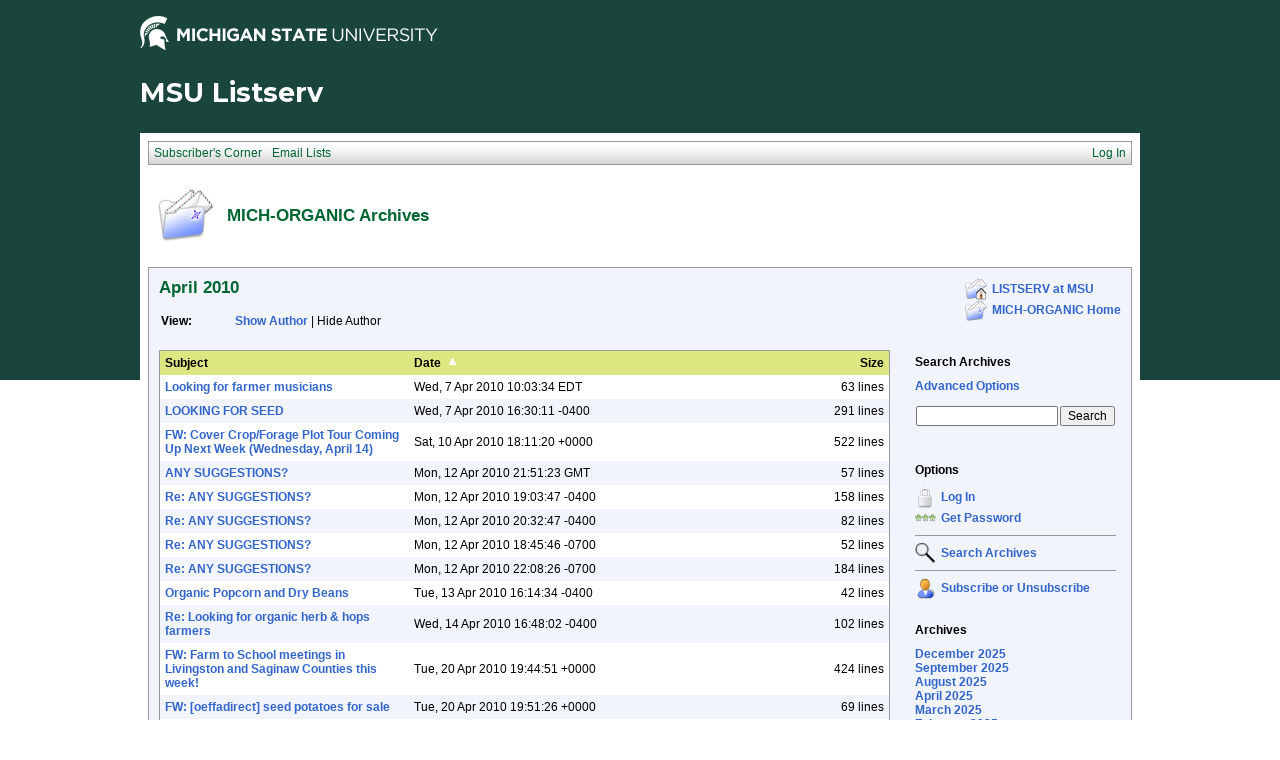

--- FILE ---
content_type: text/html; charset=utf-8
request_url: https://list.msu.edu/cgi-bin/wa?A1=ind1004&L=MICH-ORGANIC&O=D&H=1&D=0&T=1
body_size: 14118
content:
<!DOCTYPE HTML PUBLIC "-//W3C//DTD HTML 4.01 Transitional//EN">
<html>
<head>
<title>LISTSERV 16.0 - MICH-ORGANIC Archives - April 2010</title>
<meta http-equiv="Content-Type" content="text/html; charset=UTF-8">
<style type="text/css">
<style type="text/css">
body {
  font-family: Verdana, Arial, Helvetica, sans-serif;
  font-size: 12px;
  color: #000000
}
p {
  font-family: Verdana, Arial, Helvetica, sans-serif;
  font-size: 12px;
  color: #000000
}
a {
  font-family: Verdana, Arial, Helvetica, sans-serif;
  font-size: 12px;
  font-weight: bold;
  color: #3366CC;
  text-decoration: none
}
p.archive {
  font-family: Verdana, Arial, Helvetica, sans-serif;
  font-size: 12px;
  color: #000000
}
p.archive a {
  font-family: Verdana, Arial, Helvetica, sans-serif;
  font-size: 12px;
  font-weight: bold;
  color: #3366CC;
  text-decoration: none
}
p.archive a:visited {
  font-family: Verdana, Arial, Helvetica, sans-serif;
  font-size: 12px;
  font-weight: bold;
  color: #663399;
  text-decoration: none
}
textarea, input, select {
  font-family: Verdana, Arial, Helvetica, sans-serif;
  font-size: 12px;
  color: #000000
}
td {
  font-family: Verdana, Arial, Helvetica, sans-serif;
  font-size: 12px;
  color: #000000
}
h1 {
  font-family: Verdana, Arial, Helvetica, sans-serif;
  font-size: 17px;
  font-weight: bold;
  color: #006633;
  margin: 0pt
}
h2 {
  font-family: Verdana, Arial, Helvetica, sans-serif;
  font-size: 17px;
  font-weight: bold;
  color: #006633;
  margin: 0pt
}
h3 {
  font-family: Verdana, Arial, Helvetica, sans-serif;
  font-size: 16px;
  font-weight: bold;
  color: #006633;
  margin: 0pt
}
h4 {
  font-family: Verdana, Arial, Helvetica, sans-serif;
  font-size: 12px;
  color: #000000;
  margin: 0pt
}
h4 a {
  font-family: Verdana, Arial, Helvetica, sans-serif;
  font-size: 12px;
  color: #000000;
  margin: 0pt
}
p.small {
  font-family: Verdana, Arial, Helvetica, sans-serif;
  font-size: 11px;
  color: #000000
}
p.smallheader {
  font-family: Verdana, Arial, Helvetica, sans-serif;
  font-size: 11px;
  font-weight: bold;
  color: #FFFFFF
}
tt {
  font-size: 13px;
}
pre {
  font-size: 13px;
  white-space: pre-wrap; /* css-3 */
  white-space: -moz-pre-wrap !important; /* Mozilla, since 1999 */
  white-space: -pre-wrap; /* Opera 4-6 */
  white-space: -o-pre-wrap; /* Opera 7 */
  word-wrap: break-word; /* Internet Explorer 5.5+ */
  word-wrap:break-word;
  _white-space:pre;   /* IE only hack to re-specify in addition to word-wrap  */
}
.tableframe {
  border-right: #999999 1px solid;
  border-top: #999999 1px solid;
  border-left: #999999 1px solid;
  border-bottom: #999999 1px solid
}
.tableframeinv {
  border-right: #F1F4FA 1px solid;
  border-top: #F1F4FA 1px solid;
  border-left: #F1F4FA 1px solid;
  border-bottom: #F1F4FA 1px solid
}
.emphasizedcell {
  background-color: #DCE782
}
.emphasizedgroup {
  background-color: #F1F4FA
}
.normalgroup {
  background-color: #FFFFFF
}
.headergroup {
  background-color: #C4CDDE
}
.cardcolor {
  background-color: #F1F4FA
}
.reply {
  font-family: Verdana, Arial, Helvetica, sans-serif
}
.error {
  font-family: Verdana, Arial, Helvetica, sans-serif;
  color: #CC3333
}
.message {
  font-family: Verdana, Arial, Helvetica, sans-serif;
  color: #3333FF
}
.green {
  font-family: Verdana, Arial, Helvetica, sans-serif;
  color: #009900
}
.grey {
  font-family: Verdana, Arial, Helvetica, sans-serif;
  color: #999999
}
.subindent {
  text-indent:50px
}
.listselframe {
  background-image: url("/archives/images/b-listselback.jpg");
  background-repeat: repeat-x;
  background-color: #FFFFFF;
  background-position: bottom;
  border-right: #999999 1px solid;
  border-top: #999999 1px solid;
  border-left: #999999 1px solid;
  border-bottom: #999999 1px solid
}
.boxtop {
  background-image: url("/images/b-middle.jpg");
  background-position: top;
  background-repeat: repeat-x;
  background-color: #BDCDEF;
  border-right: #999999 1px solid;
  border-top: #999999 1px solid;
  border-left: #999999 1px solid;
  border-bottom: #999999 1px solid
}
.boxback {
  background-image: url("/archives/images/b-boxback.jpg");
  background-position: bottom;
  background-repeat: repeat-x;
  background-color: #FFFFFF;
  border-right: #999999 1px solid;
  border-left: #999999 1px solid;
  border-bottom: #999999 1px solid
}
hr {
  width:100%;
  height:1px;
  color:#999999;
  border-style: solid;
  border-color: #999999;
  border-width: 1px 0px 0px 0px
}
.SPF_red {
  font-family: Verdana, Arial, Helvetica, sans-serif;
  font-weight: bold;
  color: #CC3333
}
.SPF_orange {
  font-family: Verdana, Arial, Helvetica, sans-serif;
  font-weight: bold;
  color: #FF9933
}
.SPF_green {
  font-family: Verdana, Arial, Helvetica, sans-serif;
  font-weight: bold;
  color: #336633
}
.SPF_error {
  font-weight: bold;
  color: #CC3333
}
.SPF_match {
  font-weight: bold;
  color: #3333FF
}
.SPF_comment {
  font-weight: bold;
  color: #3333FF
}
.userRole {
  font-family: Verdana, Arial, Helvetica, sans-serif;
  font-size: 12px;
  color: #FFFFFF
}
.userRole a{color:white;}
.titleBorderTop {
  border-top: #999999 1px solid;
  border-left: #999999 1px solid;
  border-right: #999999 1px solid
}
.pulldownMenuTopLevel {
  background-image: url("/archives/images/b-menuback.jpg");
  background-repeat: repeat-x;
  background-color: #FFFFFF;
  background-position: bottom;
  border-top: #999999 1px solid;
  border-bottom: #999999 1px solid;
  border-left: #999999 1px solid;
  border-right: #999999 1px solid
}
.pulldownMenuInner {
  background-color: #F1F4FA;
  border: #999999 1px solid
}
.pulldownMenuItem {
  font-family: Verdana, Arial, Helvetica, sans-serif;
  font-size: 12px;
  font-weight: normal;
  color: #006633;
  padding-top: 4;
  padding-bottom: 4;
  padding-left: 5;
  padding-right: 5;
  cursor: pointer
}
.pulldownMenuItemHighlight {
  font-family: Verdana, Arial, Helvetica, sans-serif;
  font-size: 12px;
  font-weight: normal;
  color: #006633;
  padding-top:4;
  padding-bottom: 4;
  padding-left: 5;
  padding-right: 5;
  cursor: pointer;
  background-color: #B6B9CA
}
.pulldownMenuItemSpec {
  font-family: Verdana, Arial, Helvetica, sans-serif;
  font-size: 12px;
  font-weight: normal;
  color: #006633;
  cursor: pointer
}
.pulldownMenuItem a {
  font-family: Verdana, Arial, Helvetica, sans-serif;
  font-size: 12px;
  font-weight: normal;
  color: #3366CC;
  text-decoration: none
}
.pulldownMenuItem a:hover {
  font-family: Verdana, Arial, Helvetica, sans-serif;
  font-size: 12px;
  font-weight: normal;
  color: #3366CC;
  text-decoration: none;
  background-color: #B6B9CA
}
.pulldownMenuSeparator {
  border-top: #999999 1px solid
}
.pulldownMenuDropShadowRight {
  width: 5;
  background: url("/archives/images/b-menudropshadow.png") no-repeat top right
}
.pulldownMenuDropShadowBottom {
  height: 5;
  background: url("/archives/images/b-menudropshadow.png") no-repeat bottom left
}
.pulldownMenuDropShadowCorner {
  width: 5;
  height: 5;
  background: url("/archives/images/b-menudropshadow.png") no-repeat bottom right
}
.pulldownMenuArrow {
  width: 9;
  height: 9;
  background: url("/archives/images/b-menuarrow.png") no-repeat center
}
.pulldownMenuArrowDown {
  width: 12;
  height: 9;
  background: url("/archives/images/b-menuarrowdown.png") no-repeat center
}
</style>
<!--[if lt ie 7]>
<style type="text/css">
.pulldownMenuDropShadowRight {
  width:3;
  background: url("/archives/images/b-menudropshadow.gif") no-repeat top right
}
.pulldownMenuDropShadowBottom {
  height:3;
  background: url("/archives/images/b-menudropshadow.gif") no-repeat bottom left
}
.pulldownMenuDropShadowCorner {
  width:3;
  height:3;
  background: url("/archives/images/b-menudropshadow.gif") no-repeat bottom right
}
.pulldownMenuArrowDown {
  filter:progid:DXImageTransform.Microsoft.AlphaImageLoader(src="/archives/images/b-menuarrowdown.png", sizingMethod="image");
  background: none
}
.pulldownMenuArrowForOldIE {
  filter:progid:DXImageTransform.Microsoft.AlphaImageLoader(src="/archives/images/b-menuarrow.png", sizingMethod="image");
  background: none
}
</style>
<![endif]-->


<script language="javascript" type="text/javascript">
var menuCurrentlyOpen = new Array();
var menuCurrentlyInsideID;
var menuCurrentlyInsideIsTopLevel;
var menuCurrentlyInsideLevel
var menuItemCurrentlyInsideID;
var menusReady;
var req;



function isOldIE() {
    if (navigator.appName == 'Microsoft Internet Explorer') {
        var ua = navigator.userAgent;
        var re  = new RegExp("MSIE ([0-9]{1,}[\.0-9]{0,})");
        if (re.exec(ua) != null)
            return parseFloat( RegExp.$1 ) < 7.0;
    }
    return false;
}

function menuInitPosition() {
  var oldIE = isOldIE();




  menusReady = true;
}

function menuMouseDown() {
  if (!menusReady)
  return;
  if (menuCurrentlyInsideID != null) {
  // Mouse clicked inside of menu-title
  if (menuCurrentlyInsideIsTopLevel) {
  // menu-title is in top level menu
  if (menuCurrentlyOpen[0] == null) {
  // Currently no menu open: Open the clicked menu
  menuCurrentlyOpen[0] = document.getElementById(menuCurrentlyInsideID);
  menuCurrentlyOpen[0].style.visibility = "visible";
  } else {
  // Currently a menu already open: Close it, but leave the current menu-title highlighted
  menuHide(0);
  menuHighlight(menuCurrentlyInsideID, true);
  }
  }
  } else {
  // Mouse clicked outside of a menu-title: Close any open menus
  menuHide(0);
  }
  // Mouse clicked inside of menu item: Execute this item
  switch (menuItemCurrentlyInsideID) {
  case "sub" :
  self.location.href="/cgi-bin/wa?REPORT&z=3&s=0&9=O&a=1";
  break;
  case "lists" :
  self.location.href="/cgi-bin/wa?INDEX";
  break;
  case "prefs" :
  self.location.href="/cgi-bin/wa?PREF";
  break;
  case "login" :
  self.location.href="/cgi-bin/wa?LOGON&L=MICH-ORGANIC";
  break;
  case "logout" :
  self.location.href="/cgi-bin/wa?RESET-COOKIE&X=";
  break;
  }
}

function menuIn(level, menuID) {
  menuHighlight(menuID, true);      // highlight the current menu-title
  menuCurrentlyInsideID = menuID;      // remember which one this is
  menuCurrentlyInsideIsTopLevel = level == 0;
  menuCurrentlyInsideLevel = level;
  if (level > 0 || menuCurrentlyOpen[0] != null) {
  // Currently a menu already open: Check which one this is
  menuCurrentlyInside = document.getElementById(menuCurrentlyInsideID);
  if (menuCurrentlyInside != menuCurrentlyOpen[level]) {
  // Currently open menu is a different one: Close it, and open the current menu instead
  menuHide(level);
  menuCurrentlyOpen[level] = menuCurrentlyInside;
  menuCurrentlyOpen[level].style.visibility = "visible";
  }
  }
}

function menuOut(level, menuID) {
  if (menuCurrentlyOpen[level] == null)    // if no menu is currently open:
  menuHighlight(menuID, false);     // remove its highlight
  menuCurrentlyInsideID = null;      // remember that we are now not 'inside' of a menu-title
}

function menuItemIn(level, menuItemID) {
  menuHighlight(menuItemID, true);     // highlight current menu-item
  menuItemCurrentlyInsideID = menuItemID;    // remember which one this is
  menuCurrentlyInsideLevel = level;
  if (level > 0 & menuCurrentlyOpen[level] != null) {
  // If not on top-level and currently a menu open: Close it
  menuHide(level);
  }
}

function menuItemOut(level, menuItemID) {
  menuHighlight(menuItemID, false);     // remove highlight of menu-item
  menuItemCurrentlyInsideID = null;     // remember that we are now not 'inside' of a menu-item
}

function menuHide(level) {
  if (menuCurrentlyOpen[level] != null) {
  // If a menu is open: remove highlight and close it and all sub-menus
  menuHighlight(menuCurrentlyOpen[level].id, false);
  menuCurrentlyOpen[level].style.visibility = "hidden";
  menuCurrentlyOpen[level] = null;
  menuHide(level + 1);
  }
}

function menuHighlight(menuItemID, highlightOn) {
  if (highlightOn) {
  document.getElementById(menuItemID + ".cell").className = "pulldownMenuItemHighlight";
  switch (menuItemID) {
  case "admn" :
  document.getElementById(menuItemID + "sub" + ".cell").className = "pulldownMenuItemSpecHighlight";
  break;
  case "admn.dashboard" :
  document.getElementById(menuItemID + "sub" + ".cell").className = "pulldownMenuItemHighlight";
  break;
  case "admn_config" :
  document.getElementById(menuItemID + "sub" + ".cell").className = "pulldownMenuItemHighlight";
  break;
  case "admn_config.siteconfig" :
  document.getElementById(menuItemID + "sub" + ".cell").className = "pulldownMenuItemHighlight";
  break;
  case "admn_config.deliverability" :
  document.getElementById(menuItemID + "sub" + ".cell").className = "pulldownMenuItemHighlight";
  break;
  case "admn_list" :
  document.getElementById(menuItemID + "sub" + ".cell").className = "pulldownMenuItemHighlight";
  break;
  case "admn_list.create" :
  document.getElementById(menuItemID + "sub" + ".cell").className = "pulldownMenuItemHighlight";
  break;
  case "admn_list.delete" :
  document.getElementById(menuItemID + "sub" + ".cell").className = "pulldownMenuItemHighlight";
  break;
  case "admn_rep" :
  document.getElementById(menuItemID + "sub" + ".cell").className = "pulldownMenuItemHighlight";
  break;
  case "admn_rep.stat" :
  document.getElementById(menuItemID + "sub" + ".cell").className = "pulldownMenuItemHighlight";
  break;
  case "admn_rep.av" :
  document.getElementById(menuItemID + "sub" + ".cell").className = "pulldownMenuItemHighlight";
  break;
  case "admn_rep.log" :
  document.getElementById(menuItemID + "sub" + ".cell").className = "pulldownMenuItemHighlight";
  break;
  case "admn_custom" :
  document.getElementById(menuItemID + "sub" + ".cell").className = "pulldownMenuItemHighlight";
  break;
  case "admn_custom.temp" :
  document.getElementById(menuItemID + "sub" + ".cell").className = "pulldownMenuItemHighlight";
  break;
  case "admn_custom.mail" :
  document.getElementById(menuItemID + "sub" + ".cell").className = "pulldownMenuItemHighlight";
  break;
  case "admn.mm" :
  document.getElementById(menuItemID + "sub" + ".cell").className = "pulldownMenuItemHighlight";
  break;
  case "admn.lsvcommand" :
  document.getElementById(menuItemID + "sub" + ".cell").className = "pulldownMenuItemHighlight";
  break;
  case "mgmt" :
  document.getElementById(menuItemID + "sub" + ".cell").className = "pulldownMenuItemSpecHighlight";
  break;
  case "mgmt.dashboard" :
  document.getElementById(menuItemID + "sub" + ".cell").className = "pulldownMenuItemHighlight";
  break;
  case "mgmt_config" :
  document.getElementById(menuItemID + "sub" + ".cell").className = "pulldownMenuItemHighlight";
  break;
  case "mgmt_config.basic" :
  document.getElementById(menuItemID + "sub" + ".cell").className = "pulldownMenuItemHighlight";
  break;
  case "mgmt_config.wiz" :
  document.getElementById(menuItemID + "sub" + ".cell").className = "pulldownMenuItemHighlight";
  break;
  case "mgmt_config.alpha" :
  document.getElementById(menuItemID + "sub" + ".cell").className = "pulldownMenuItemHighlight";
  break;
  case "mgmt_config.expert" :
  document.getElementById(menuItemID + "sub" + ".cell").className = "pulldownMenuItemHighlight";
  break;
  case "mgmt_rep" :
  document.getElementById(menuItemID + "sub" + ".cell").className = "pulldownMenuItemHighlight";
  break;
  case "mgmt_rep.rep" :
  document.getElementById(menuItemID + "sub" + ".cell").className = "pulldownMenuItemHighlight";
  break;
  case "mgmt_rep.sub" :
  document.getElementById(menuItemID + "sub" + ".cell").className = "pulldownMenuItemHighlight";
  break;
  case "mgmt_rep.log" :
  document.getElementById(menuItemID + "sub" + ".cell").className = "pulldownMenuItemHighlight";
  break;
  case "mgmt_custom" :
  document.getElementById(menuItemID + "sub" + ".cell").className = "pulldownMenuItemHighlight";
  break;
  case "mgmt_custom.temp" :
  document.getElementById(menuItemID + "sub" + ".cell").className = "pulldownMenuItemHighlight";
  break;
  case "mgmt_custom.mail" :
  document.getElementById(menuItemID + "sub" + ".cell").className = "pulldownMenuItemHighlight";
  break;
  case "mgmt.subs" :
  document.getElementById(menuItemID + "sub" + ".cell").className = "pulldownMenuItemHighlight";
  break;
  case "mgmt.mm" :
  document.getElementById(menuItemID + "sub" + ".cell").className = "pulldownMenuItemHighlight";
  break;
  case "mgmt.command" :
  document.getElementById(menuItemID + "sub" + ".cell").className = "pulldownMenuItemHighlight";
  break;
  }
  } else {
  document.getElementById(menuItemID + ".cell").className = "pulldownMenuItem";
  switch (menuItemID) {
  case "admn" :
  document.getElementById(menuItemID + "sub" + ".cell").className = "pulldownMenuItemSpec";
  break;
  case "admn.dashboard" :
  document.getElementById(menuItemID + "sub" + ".cell").className = "pulldownMenuItem";
  break;
  case "admn_config" :
  document.getElementById(menuItemID + "sub" + ".cell").className = "pulldownMenuItem";
  break;
  case "admn_config.siteconfig" :
  document.getElementById(menuItemID + "sub" + ".cell").className = "pulldownMenuItem";
  break;
  case "admn_config.deliverability" :
  document.getElementById(menuItemID + "sub" + ".cell").className = "pulldownMenuItem";
  break;
  case "admn_list" :
  document.getElementById(menuItemID + "sub" + ".cell").className = "pulldownMenuItem";
  break;
  case "admn_list.create" :
  document.getElementById(menuItemID + "sub" + ".cell").className = "pulldownMenuItem";
  break;
  case "admn_list.delete" :
  document.getElementById(menuItemID + "sub" + ".cell").className = "pulldownMenuItem";
  break;
  case "admn_rep" :
  document.getElementById(menuItemID + "sub" + ".cell").className = "pulldownMenuItem";
  break;
  case "admn_rep.stat" :
  document.getElementById(menuItemID + "sub" + ".cell").className = "pulldownMenuItem";
  break;
  case "admn_rep.av" :
  document.getElementById(menuItemID + "sub" + ".cell").className = "pulldownMenuItem";
  break;
  case "admn_rep.log" :
  document.getElementById(menuItemID + "sub" + ".cell").className = "pulldownMenuItem";
  break;
  case "admn_custom" :
  document.getElementById(menuItemID + "sub" + ".cell").className = "pulldownMenuItem";
  break;
  case "admn_custom.temp" :
  document.getElementById(menuItemID + "sub" + ".cell").className = "pulldownMenuItem";
  break;
  case "admn_custom.mail" :
  document.getElementById(menuItemID + "sub" + ".cell").className = "pulldownMenuItem";
  break;
  case "admn.mm" :
  document.getElementById(menuItemID + "sub" + ".cell").className = "pulldownMenuItem";
  break;
  case "admn.lsvcommand" :
  document.getElementById(menuItemID + "sub" + ".cell").className = "pulldownMenuItem";
  break;
  case "mgmt" :
  document.getElementById(menuItemID + "sub" + ".cell").className = "pulldownMenuItemSpec";
  break;
  case "mgmt.dashboard" :
  document.getElementById(menuItemID + "sub" + ".cell").className = "pulldownMenuItem";
  break;
  case "mgmt_config" :
  document.getElementById(menuItemID + "sub" + ".cell").className = "pulldownMenuItem";
  break;
  case "mgmt_config.basic" :
  document.getElementById(menuItemID + "sub" + ".cell").className = "pulldownMenuItem";
  break;
  case "mgmt_config.wiz" :
  document.getElementById(menuItemID + "sub" + ".cell").className = "pulldownMenuItem";
  break;
  case "mgmt_config.alpha" :
  document.getElementById(menuItemID + "sub" + ".cell").className = "pulldownMenuItem";
  break;
  case "mgmt_config.expert" :
  document.getElementById(menuItemID + "sub" + ".cell").className = "pulldownMenuItem";
  break;
  case "mgmt_rep" :
  document.getElementById(menuItemID + "sub" + ".cell").className = "pulldownMenuItem";
  break;
  case "mgmt_rep.rep" :
  document.getElementById(menuItemID + "sub" + ".cell").className = "pulldownMenuItem";
  break;
  case "mgmt_rep.sub" :
  document.getElementById(menuItemID + "sub" + ".cell").className = "pulldownMenuItem";
  break;
  case "mgmt_rep.log" :
  document.getElementById(menuItemID + "sub" + ".cell").className = "pulldownMenuItem";
  break;
  case "mgmt_custom" :
  document.getElementById(menuItemID + "sub" + ".cell").className = "pulldownMenuItem";
  break;
  case "mgmt_custom.temp" :
  document.getElementById(menuItemID + "sub" + ".cell").className = "pulldownMenuItem";
  break;
  case "mgmt_custom.mail" :
  document.getElementById(menuItemID + "sub" + ".cell").className = "pulldownMenuItem";
  break;
  case "mgmt.subs" :
  document.getElementById(menuItemID + "sub" + ".cell").className = "pulldownMenuItem";
  break;
  case "mgmt.mm" :
  document.getElementById(menuItemID + "sub" + ".cell").className = "pulldownMenuItem";
  break;
  case "mgmt.command" :
  document.getElementById(menuItemID + "sub" + ".cell").className = "pulldownMenuItem";
  break;
  }
  }
}

function menuGetLeft(menuObj) {
  menuLeftPos = 0;
  while (menuObj) {
  if (menuObj.offsetLeft)
  menuLeftPos += menuObj.offsetLeft;
  menuObj = menuObj.offsetParent;
  }
  return menuLeftPos;
}

function menuGetTop(menuObj) {
  menuTopPos = 0;
  while (menuObj) {
  if (menuObj.offsetTop)
  menuTopPos += menuObj.offsetTop;
  menuObj = menuObj.offsetParent;
  }
  return menuTopPos;
}

// Provide the XMLHttpRequest class for IE 5.x-6.x:
if( typeof XMLHttpRequest == "undefined" ) XMLHttpRequest = function() {
  try { return new ActiveXObject("Msxml2.XMLHTTP.6.0") } catch(e) {}
  try { return new ActiveXObject("Msxml2.XMLHTTP.3.0") } catch(e) {}
  try { return new ActiveXObject("Msxml2.XMLHTTP") } catch(e) {}
  try { return new ActiveXObject("Microsoft.XMLHTTP") } catch(e) {}
  throw new Error( "This browser does not support XMLHttpRequest." )
};

function loadXMLDoc(url, reqfunc) {
  req = false;
  try {
    req = new XMLHttpRequest();
  } catch(e) {
    req = false;
  }

  if(req) {
  if (reqfunc) req.onreadystatechange = reqfunc;
  else req.onreadystatechange = processReqChange;
  req.open("GET", url, true);
  req.send("");
  }
}

function postXMLDoc(url, params, reqfunc) {
  req = false;
  try {
    req = new XMLHttpRequest();
  } catch(e) {
    req = false;
  }

  if(req) {
  if (reqfunc) req.onreadystatechange = reqfunc;
  req.open("POST", url, true);
  req.setRequestHeader("Content-type", "application/x-www-form-urlencoded; charset=UTF-8");
  req.setRequestHeader("Content-length", params.length);
  req.setRequestHeader("Connection", "close");
  req.send(params);
  }
}

function get_firstchild(n) {
  x=n.firstChild;
  while (x.nodeType!=1) {
    x=x.nextSibling;
  }
  return x;
}

function subform() {
   document.forms[0].submit();
}

function windowUp(URL,h) {
   day = new Date();
   id = day.getTime();
   window.open (URL, id,'toolbar=0,scrollbars=1,location=0,statusbar=0,menubar=0,resizable=yes,width=775,height=' + h + ' ');
}

function popUp(URL,w,h) {
   id = 'popup';
   if (screen.width) {
   width =  screen.width - 200
   } else {
   width =  w
   }
   if (screen.height) {
   height = screen.height - 200
   } else {
   height = h
   }
   window.open (URL, id,'toolbar=0,scrollbars=1,location=0,statusbar=0,menubar=0,resizable=yes,width=' + width + ',height=' + height + ' ');
}

function confirmOpt(prompt) {
   input_box=confirm(prompt);
   if (input_box==true) {
   return true;
   } else {
   return false;
   }
}

function getMouse(e) {
   var posx;
   var posy;
   var ev=(!e)?window.event:e;
   if (ev.pageX) {
   posx=ev.pageX;
   posy=ev.pageY;
   }
   else if(ev.clientX) {
   posx=ev.clientX;
   posy=ev.clientY+document.body.scrollTop;
   }
   else {
   return false;
   }

   if (document.getElementById("listdesc")) {
   if ((posy + document.getElementById("listdesc").offsetHeight) > (document.body.clientHeight + document.body.scrollTop)) {
   if (document.getElementById("listdesc").offsetHeight > document.body.clientHeight) {
   document.getElementById("listdesc").style.top = document.body.scrollTop + 10;
   } else {
   document.getElementById("listdesc").style.top = document.body.clientHeight - document.getElementById("listdesc").offsetHeight - 10 + document.body.scrollTop;
   }
   } else {
   document.getElementById("listdesc").style.top = posy;
   }
   document.getElementById("listdesc").style.left = (posx+20);
   }
}

function showDesc(desc,listname,listtitle) {
   document.getElementById("listdesc").innerHTML = "<table cellpadding='0' cellspacing='0' border='0'><tr><td valign='bottom' align='right'><img src='/archives/images/b-boxcorner_1.png' width='16' height='16' alt=''></td><td valign='bottom' background='/archives/images/b-boxtop.png'><img src='/archives/images/b-blank.gif' height='16' width='16' alt=''></td><td valign='bottom' align='left'><img src='/archives/images/b-boxcorner_2.png' width='16' height='16' alt=''></td></tr><tr><td background='/archives/images/b-boxleft.png' align='right'><img src='/archives/images/b-blank.gif' height='16' width='16' alt=''></td><td valign='top' align='left'><table width='100%' cellspacing='0' cellpadding='5' border='0' class='tableframe'><tr><td valign='top' class='normalgroup'><table width='100%'><tr><td><p><b>" + listname + "</b></p></td></tr><tr><td><p>" + listtitle + "</p></td></tr><tr><td><hr></td></tr><tr><td>" + desc + "<br></td></tr></table></td></tr></table></td><td background='/archives/images/b-boxright.png' align='left'><img src='/archives/images/b-blank.gif' height='16' width='16' alt=''></td></tr><tr><td valign='top' align='right'><img src='/archives/images/b-boxcorner_3.png' width='16' height='16' alt=''></td><td background='/archives/images/b-boxbottom.png' valign='top'><img src='/archives/images/b-blank.gif' width='16' height='16' alt=''></td><td valign='top' align='left'><img src='/archives/images/b-boxcorner_4.png' width='16' height='16' alt=''></td></tr></table>";
   document.getElementById("listdesc").style.width = 600;

   if ((document.getElementById("listdesc").style.top + document.getElementById("listdesc").offsetHeight) > (document.body.clientHeight + document.body.scrollTop)) {
   if (document.getElementById("listdesc").offsetHeight > document.body.clientHeight) {
   document.getElementById("listdesc").style.top = document.body.scrollTop + 10;
   } else {
   document.getElementById("listdesc").style.top = document.body.clientHeight - document.getElementById("listdesc").offsetHeight - 10 + document.body.scrollTop;
   }
   }
   document.getElementById("listdesc").style.visibility = "visible";
}

function hideDesc() {
   document.getElementById("listdesc").innerHTML = "";
   document.getElementById("listdesc").style.width = 1;
   document.getElementById("listdesc").style.visibility = "hidden";
}

</script>
<script language="javascript" type="text/javascript">
</script>
<link rel="alternate" type="application/rss+xml" title="MICH-ORGANIC - RSS 1.0" href="/cgi-bin/wa?RSS&L=MICH-ORGANIC&v=1.0">
<link rel="alternate" type="application/rss+xml" title="MICH-ORGANIC - RSS 2.0" href="/cgi-bin/wa?RSS&L=MICH-ORGANIC&v=2.0">
<link rel="alternate" type="application/atom+xml" title="MICH-ORGANIC - Atom 1.0" href="/cgi-bin/wa?RSS&L=MICH-ORGANIC&v=ATOM1.0">
</head>
<body onload="menuInitPosition()" onresize="menuInitPosition()" onmousedown="menuMouseDown()" onmousemove="getMouse(event)">
<table width="100%" cellpadding="0" cellspacing="0" border="0">
<tr>
<td>
<table width="100%" cellpadding="0" cellspacing="0" border="0">
<tr>
<td>
</td>
<td align="right">
<table cellpadding="2" cellspacing="0" border="0">
<tr>
<td class="userRole">
</td>
</tr>
</table>
</td>
</tr>
</table>
<style type="text/css">
/*MSU Branding CSS*/

@import url(https://fonts.googleapis.com/css?family=Montserrat:400,700);

body {
  background-image: url("/images/branding/grnbkg.jpg");
  background-repeat: repeat-x;
  -webkit-font-smoothing: antialiased;
  font-size: 16px;
  max-width: 1000px;
  margin: 0 auto;
}

.descriptor-readable {
  position: absolute;
  clip: rect(1px 1px 1px 1px);
  clip: rect(1px, 1px, 1px, 1px); }

.MSUwrapper {
  width: 1000px;
  min-width: 1000px;
  margin: 0 auto;
  clear: both;
  font-size: 16px !important;
  -webkit-box-sizing: content-box;
  -moz-box-sizing: content-box;
  box-sizing: content-box; }
  .MSUwrapper a {
    font-size: 1em !important; }

#MSUheader {
  height: 60px;
  margin: 0 auto;
}

#MSUmasthead {
  width: 50%;
  float: left;
  position: relative; }
  #MSUmasthead img {
    padding-top: 12px; }
    #MSUmasthead img.print-msugraphic {
      display: none; }
    #MSUmasthead img.no-helmet {
      padding-top: 22px; }

#MSUSearchTool {
  width: 50%;
  float: left;
  position: relative;
  margin-top: 14px;
  font-size: 16px !important; }
  #MSUSearchTool #search-tool-box {
    float: right;
    height: 28px;
    width: 319px;
    -webkit-border-radius: 3px;
    -moz-border-radius: 3px;
    -ms-border-radius: 3px;
    border-radius: 3px; }
    #MSUSearchTool #search-tool-box #btn_search {
      height: 28px;
      width: 34px;
      cursor: pointer;
      outline: 0px none;
      border: 0 none;
      float: right;
      margin: 0 auto;
      text-indent: -9999px;
      -webkit-border-radius: 0px 3px 3px 0px;
      -moz-border-radius: 0px 3px 3px 0px;
      -ms-border-radius: 0px 3px 3px 0px;
      border-radius: 0px 3px 3px 0px;
      text-transform: capitalize; }
  #MSUSearchTool.white-fill #search-tool-box {
    background: #fff;
    border: 1px solid #999; }
  #MSUSearchTool.white-fill #btn_search {
    background: #fff url(../images/branding/icon-search.png) no-repeat center; }
  #MSUSearchTool.white-fill #q::-webkit-input-placeholder {
    color: #666; }
  #MSUSearchTool.white-fill #q:-moz-placeholder {
    /* Firefox 18- */
    color: #666; }
  #MSUSearchTool.white-fill #q::-moz-placeholder {
    /* Firefox 19+ */
    color: #666; }
  #MSUSearchTool.white-fill #q:-ms-input-placeholder {
    color: #666; }
  #MSUSearchTool.white-fill input#q {
    color: #666; }
  #MSUSearchTool.no-fill #search-tool-box {
    background: transparent;
    border: 1px solid #fff; }
  #MSUSearchTool.no-fill #btn_search {
    background: transparent url(../images/branding/icon-search-wht.png) no-repeat center; }
  #MSUSearchTool.no-fill #q::-webkit-input-placeholder {
    color: #fff; }
  #MSUSearchTool.no-fill #q:-moz-placeholder {
    /* Firefox 18- */
    color: #fff; }
  #MSUSearchTool.no-fill #q::-moz-placeholder {
    /* Firefox 19+ */
    color: #fff; }
  #MSUSearchTool.no-fill #q:-ms-input-placeholder {
    color: #fff; }
  #MSUSearchTool.no-fill input#q {
    color: #fff; }
  #MSUSearchTool #btn_search:hover {
    -webkit-box-shadow: inset 0 0px 60px rgba(0, 0, 0, 0.3);
    -moz-box-shadow: inset 0 0px 60px rgba(0, 0, 0, 0.3);
    box-shadow: inset 0 0px 60px rgba(0, 0, 0, 0.3); }
  #MSUSearchTool input#q {
    border: 0px none transparent;
    background: transparent;
    font-size: 0.75em !important;
    font-weight: normal;
    float: left;
    height: 28px;
    outline: none;
    padding-left: 12px;
    padding-top: 0px;
    width: 80%;
    line-height: normal; }

#MSUstandardFooter {
  height: 70px;
  font-family: arial, sans-serif !important;
  -webkit-font-smoothing: antialiased;
  -moz-osx-font-smoothing: grayscale;
  position: relative;
  max-width: 1080px; }
  #MSUstandardFooter .fourMSUcolumns {
    width: 221px;
    float: left;
    position: relative;
    margin-right: 18px; }
    #MSUstandardFooter .fourMSUcolumns img {
      width: 100%;
      margin-top: 13px; }
  #MSUstandardFooter .twelveMSUcolumns {
    width: 70%;
    float: left;
    position: relative;
    margin: 0px 0px 0px 0px; }
  #MSUstandardFooter #standard-footer-site-links {
    padding-top: 7px;
    font-size: 16px !important; }
    #MSUstandardFooter #standard-footer-site-links a {
      border-right: 1px solid #18453b; }
    #MSUstandardFooter #standard-footer-site-links ul {
      margin: 0px;
      padding: 0px;
      height: 20px;
      border-bottom: 1px dotted #808080;
      float: left;
      clear: right; }
      #MSUstandardFooter #standard-footer-site-links ul li {
        display: inline-block;
        padding-left: 4px;
        font-size: 0.75em !important; }
        #MSUstandardFooter #standard-footer-site-links ul li:first-child {
          padding: 0px; }
        #MSUstandardFooter #standard-footer-site-links ul li:nth-child(2) a {
          padding: 0px 8px; }
        #MSUstandardFooter #standard-footer-site-links ul li:last-child a {
          border-right: none; }
        #MSUstandardFooter #standard-footer-site-links ul li a {
          text-decoration: none;
          padding-right: 8px !important;
          color: #18453b !important;
          font-family: arial, sans-serif;
          font-weight: normal; }
          #MSUstandardFooter #standard-footer-site-links ul li a:hover {
            text-decoration: underline; }
  #MSUstandardFooter.light-background #standard-footer-site-links {
    color: #18453b; }
    #MSUstandardFooter.light-background #standard-footer-site-links a {
      color: #18453b;
      border-right: 1px solid #18453b;
      font-family: arial, sans-serif; }
    #MSUstandardFooter.light-background #standard-footer-site-links ul li:nth-child(2) a {
      border-left: 1px solid #18453b; }
  #MSUstandardFooter.light-background #standard-footer-MSU-info {
    color: #18453b; }
    #MSUstandardFooter.light-background #standard-footer-MSU-info a, #MSUstandardFooter.light-background #standard-footer-MSU-info .msu-phone {
      color: #4c7e00;
      font-weight: normal;
      font-family: arial, sans-serif; }
  #MSUstandardFooter.dark-background #standard-footer-site-links {
    color: #fff; }
    #MSUstandardFooter.dark-background #standard-footer-site-links a {
      color: #fff;
      border-right: 1px solid #737373;
      font-family: arial, sans-serif; }
    #MSUstandardFooter.dark-background #standard-footer-site-links ul li:nth-child(2) a {
      border-left: 1px solid #737373; }
  #MSUstandardFooter.dark-background #standard-footer-MSU-info {
    color: #fff; }
    #MSUstandardFooter.dark-background #standard-footer-MSU-info a, #MSUstandardFooter.dark-background #standard-footer-MSU-info .msu-phone {
      color: #84d123;
      font-weight: normal;
      font-family: arial, sans-serif; }
  #MSUstandardFooter #standard-footer-MSU-info {
    font-size: 0.5925em !important;
    margin-top: -4px;
    padding-top: 0px;
    float: left;
    clear: right;
    padding-top: 7px; }
    #MSUstandardFooter #standard-footer-MSU-info ul {
      margin: 0px;
      padding: 0px;
      height: 16px; }
      #MSUstandardFooter #standard-footer-MSU-info ul li {
        margin-bottom: 0px;
        line-height: .625em;
        display: inline;
        border-right: 1px solid #999;
        padding: 0px 8px 0px 4px; }
        #MSUstandardFooter #standard-footer-MSU-info ul li.spartans-will {
          text-transform: uppercase;
          font-weight: 600; }
        #MSUstandardFooter #standard-footer-MSU-info ul li:first-child {
          padding-left: 0px; }
        #MSUstandardFooter #standard-footer-MSU-info ul li:last-child {
          border-right: none; }
        #MSUstandardFooter #standard-footer-MSU-info ul li a {
          text-decoration: none; }
          #MSUstandardFooter #standard-footer-MSU-info ul li a:hover {
            text-decoration: underline; }
  #MSUstandardFooter #standard-footer-MSU-wordmark img.print-msuwordmark {
    display: none; }

.phone-only {
  display: none; }

#msu-site-title h1 {
  font-family: 'Montserrat', sans-serif!important;
color: #fff;
    font-size: 2.25em;
    line-height: 1.4em;
    font-weight: 700;
    display: block;
    margin-top: 0px;
    margin-bottom: 0px;
    padding-top: 10px;
    padding-bottom: 22px;
    margin: 0 auto;
}

#white-background {
  background: #fff;
  padding: 8px;
}

/* #Print Styles
================================================== */
@media print {
  #MSUstandardFooter #standard-footer-MSU-wordmark img.print-msuwordmark, #MSUmasthead img.print-msugraphic {
    display: block; }

  img.screen-msuwordmark, img.screen-msugraphic, #standard-footer-MSU-info, #standard-footer-site-links ul li {
    display: none !important; }

  #standard-footer-site-links ul li:first-child {
    display: block !important; }

  #MSUSearchTool #search-tool-box {
    display: none; } }

/*# sourceMappingURL=msu-branding.css.map */
</style>
<div class="MSUwrapper" id="MSUheader">
<div id="MSUmasthead" role="banner">
 <a href="http://www.msu.edu">
 <img alt="Michigan State University masthead graphic" class="screen-msugraphic" src="/images/branding/masthead-helmet-white.png" />
 <img alt="Michigan State University masthead graphic" class="print-msugraphic" src="/images/branding/masthead-helmet-black.png"" /> </a>
</div>
<!--
<div class="white-fill" id="MSUSearchTool" role="search">
<div id="search-tool-box">
<form action="//u.search.msu.edu/index.php" method="get" role="form">
<input name="client" type="hidden" value="Listserv"/>
<input name="sitesearch" type="hidden" value="list.msu.edu"/>
<input name="analytics" type="hidden" value=""/>
<label class="descriptor-readable" for="q">Search Tool </label>
<input id="q" name="q" placeholder="Search..." type="text"/>
<input id="btn_search" type="submit" value="search button"/>
</form>
</div>
</div>
-->
</div>
<div id="msu-site-title"><h1>MSU Listserv</h1></div>
<div id="white-background">
<table width="100%" cellpadding="0" cellspacing="0" border="0" class="pulldownMenuTopLevel" id="menuBar">
<tr>
<td id="sub.cell" onmouseover="menuItemIn(0, 'sub')" onmouseout="menuItemOut(0, 'sub')" class="pulldownMenuItem" nowrap>
<NOSCRIPT>
<a href="/cgi-bin/wa?REPORT&z=3&s=0&9=O&a=1">
</NOSCRIPT>
Subscriber's Corner
<NOSCRIPT>
</a>
</NOSCRIPT>
</td>
<td id="lists.cell" nowrap onmouseover="menuItemIn(0, 'lists')" onmouseout="menuItemOut(0, 'lists')" class="pulldownMenuItem" nowrap>
<NOSCRIPT>
<a href="/cgi-bin/wa?INDEX">
</NOSCRIPT>
Email Lists
<NOSCRIPT>
</a>
</NOSCRIPT>
</td>
<td width="100%"></td>
<td id="login.cell" onmouseover="menuItemIn(0, 'login')" onmouseout="menuItemOut(0, 'login')" class="pulldownMenuItem" nowrap>
<NOSCRIPT>
<a href="/cgi-bin/wa?LOGON&L=MICH-ORGANIC">
</NOSCRIPT>
Log In
<NOSCRIPT>
</a>
</NOSCRIPT>
</td>
</tr>
</table>
<br>
<table width="100%" cellpadding="5" cellspacing="0">
<tr>
<td width="64"><img src="/archives/images/b-archiveicon.png" alt="MICH-ORGANIC Archives" title="MICH-ORGANIC Archives"></td>
<td width="100%" nowrap>
<h2>MICH-ORGANIC Archives
</h2>
</td>
</tr>
</table>
<br>
<table width="100%" cellpadding="0" cellspacing="0" border="0" class="tableframe">
<tr>
<td class="emphasizedgroup">
<table width="100%" cellpadding="10" cellspacing="0" border="0">
<tr><td width="80%" valign="top">
<h2> April 2010</h2>
<br>
<table width="100%" cellpadding="2" cellspacing="0" border="0">
<tr>
<td width="10%" valign="top" nowrap><p><b>View:</b></p></td>
<td width="90%" valign="top"><p>
<a href="/cgi-bin/wa?A1=ind1004&L=MICH-ORGANIC&O=D&H=0&D=0&T=1">Show Author</a> | Hide Author
<br>
</p></td>
</tr>
</table>
</td>
<td width="20%" valign="top" align="right">
<table cellpadding="0" cellspacing="0" border="0">
<tr>
<td><a href="/cgi-bin/wa?INDEX"><img src="/archives/images/b-folderhome.png" alt="LISTSERV at MSU" title="LISTSERV at MSU" border="0"></a></td>
<td><img src="/archives/images/b-blank.gif" alt="" width="5" height="1"></td>
<td nowrap><p class="bloghead"><a href="/cgi-bin/wa?INDEX">LISTSERV at MSU</a></p></td>
</tr>
<tr>
<td><a href="/cgi-bin/wa?A0=MICH-ORGANIC"><img src="/archives/images/b-folder.png" alt="MICH-ORGANIC Home" title="MICH-ORGANIC Home" border="0"></a></td>
<td><img src="/archives/images/b-blank.gif" alt="" width="5" height="1"></td>
<td nowrap><p class="bloghead"><a href="/cgi-bin/wa?A0=MICH-ORGANIC">MICH-ORGANIC Home</a></p></td>
</tr>
</table>
</td></tr>
<tr><td width="80%" valign="top">
<table width="100%" cellpadding="5" cellspacing="0" border="0" class="tableframe">
<tr class="emphasizedcell">
<td valign="top" width="35%" scope="col" nowrap>
<h4 title="Sort by Subject"><a href="/cgi-bin/wa?A1=ind1004&L=MICH-ORGANIC&O=T&H=1&D=0&T=1">Subject</a>
</h4>
</td>
<td valign="top" width="25%" scope="col" nowrap>
<h4 title="Sort by Date"><a href="/cgi-bin/wa?A1=ind1004&L=MICH-ORGANIC&O=D&H=1&D=1&T=1">Date</a> <img src="/archives/images/b-arrowup.gif" alt="Sorted by Date, Chronologically" title="Sorted by Date, Chronologically">
</h4>
</td>
<td valign="top" align="right" width="40%" scope="col" nowrap>
<h4>Size</h4>
</td>
</tr>


<tr class="normalgroup">
<td scope="row"><p class="archive">
 <span onmouseover="showDesc('A group working on a documentary about urban agriculture in Flint is&lt;br&gt;looking for musicians - preferably Farmer musicians - to provide musical score&lt;br&gt;for the project. Please pass this around to the farmers you know and ask&lt;br&gt;musicians among them to contact Geri Zeldes at [log in to unmask]&lt;br&gt;(mailto:[log in to unmask]) if interested in being part of the project. [...]','Looking for farmer musicians','Wed, 7 Apr 2010 10:03:34 EDT')" onmouseout="hideDesc()"><a href="https://list.msu.edu/cgi-bin/wa?A2=ind1004&amp;L=MICH-ORGANIC&amp;O=D&amp;P=51">Looking for farmer musicians</a></span>
</p></td>
<td nowrap><p class="archive">Wed, 7 Apr 2010 10:03:34 EDT</p></td>
<td align="right" nowrap><p class="archive">63 lines</p></td>
</tr>


<tr class="emphasizedgroup">
<td scope="row"><p class="archive">
 <span onmouseover="showDesc('Hi All,&lt;br&gt;&lt;br&gt;I have an Amish farmer that is looking for organic soybeans to plant this&lt;br&gt;spring. If you have any, please let me know and I will pass it along. He&lt;br&gt;also has a (size unknown) corn crib of organic ear corn, that he would like&lt;br&gt;to sell.&lt;br&gt;&lt;br&gt;Take care,&lt;br&gt;&lt;br&gt;Kable Thurlow&lt;br&gt;&lt;br&gt;ANR Extension Educator&lt;br&gt;&lt;br&gt;Michigan State University Extension [...]','LOOKING FOR SEED','Wed, 7 Apr 2010 16:30:11 -0400')" onmouseout="hideDesc()"><a href="https://list.msu.edu/cgi-bin/wa?A2=ind1004&amp;L=MICH-ORGANIC&amp;O=D&amp;P=593">LOOKING FOR SEED</a></span>
</p></td>
<td nowrap><p class="archive">Wed, 7 Apr 2010 16:30:11 -0400</p></td>
<td align="right" nowrap><p class="archive">291 lines</p></td>
</tr>


<tr class="normalgroup">
<td scope="row"><p class="archive">
 <span onmouseover="showDesc('This is a great way to see how different cover crops grow in Michigan. Also a good chance to talk to farmers and extension educators about cover crop selection, sourcing seed, growing and building your soil. Hope you can join us on April 14&lt;br&gt;&lt;br&gt;Cover Crops or Forages?&lt;br&gt;&lt;br&gt;Cost: $5 per person or $10 per farm, whichever is less. [...]','FW: Cover Crop/Forage Plot Tour Coming Up Next Week (Wednesday, April 14)','Sat, 10 Apr 2010 18:11:20 +0000')" onmouseout="hideDesc()"><a href="https://list.msu.edu/cgi-bin/wa?A2=ind1004&amp;L=MICH-ORGANIC&amp;O=D&amp;P=1118">FW: Cover Crop/Forage Plot Tour Coming Up Next Week (Wednesday, April 14)</a></span>
</p></td>
<td nowrap><p class="archive">Sat, 10 Apr 2010 18:11:20 +0000</p></td>
<td align="right" nowrap><p class="archive">522 lines</p></td>
</tr>


<tr class="emphasizedgroup">
<td scope="row"><p class="archive">
 <span onmouseover="showDesc('OK. Here I am: a Native American (Sault Ste. Marie Tribe of Chippewa Indians) limited financial resource (our household AGI is below our county\'s poverty level) beginning (vegetable) farmer who is converting to organic. In 2009, using biointesive farming methods and hand tools alone, I managed to produce little more than $1,000 worth of crops. [...]','ANY SUGGESTIONS?','Mon, 12 Apr 2010 21:51:23 GMT')" onmouseout="hideDesc()"><a href="https://list.msu.edu/cgi-bin/wa?A2=ind1004&amp;L=MICH-ORGANIC&amp;O=D&amp;P=1669">ANY SUGGESTIONS?</a></span>
</p></td>
<td nowrap><p class="archive">Mon, 12 Apr 2010 21:51:23 GMT</p></td>
<td align="right" nowrap><p class="archive">57 lines</p></td>
</tr>


<tr class="normalgroup">
<td scope="row"><p class="archive">
 <span onmouseover="showDesc('With your approved grant in hand, I think you may have fairly quick luck with a lender. After checking into that, I might try some of the various non-profits around your area and the state for emergency assistance. Many have helping limited resouce farmers as part of their mission, and might have special funds for such. [...]','Re: ANY SUGGESTIONS?','Mon, 12 Apr 2010 19:03:47 -0400')" onmouseout="hideDesc()"><a href="https://list.msu.edu/cgi-bin/wa?A2=ind1004&amp;L=MICH-ORGANIC&amp;O=D&amp;P=2189">Re: ANY SUGGESTIONS?</a></span>
</p></td>
<td nowrap><p class="archive">Mon, 12 Apr 2010 19:03:47 -0400</p></td>
<td align="right" nowrap><p class="archive">158 lines</p></td>
</tr>


<tr class="emphasizedgroup">
<td scope="row"><p class="archive">
 <span onmouseover="showDesc('On Mon, 12 Apr 2010 21:51:23 GMT, &amp;quot;Martha (Dindoffer) Dopkowski&amp;quot;&lt;br&gt;&amp;lt;[log in to unmask]&amp;gt; wrote:&lt;br&gt;&lt;br&gt;Hortmark 1-800-482-4800 in Capac St. Clair County north of you has the high&lt;br&gt;tunnels(ones designed to be approved by the Equip funding) You may want to&lt;br&gt;inquire with them---it may help to reduce the shipping charges.&lt;br&gt;Tell them your circumstance--they may have some ideas. [...]','Re: ANY SUGGESTIONS?','Mon, 12 Apr 2010 20:32:47 -0400')" onmouseout="hideDesc()"><a href="https://list.msu.edu/cgi-bin/wa?A2=ind1004&amp;L=MICH-ORGANIC&amp;O=D&amp;P=2697">Re: ANY SUGGESTIONS?</a></span>
</p></td>
<td nowrap><p class="archive">Mon, 12 Apr 2010 20:32:47 -0400</p></td>
<td align="right" nowrap><p class="archive">82 lines</p></td>
</tr>


<tr class="normalgroup">
<td scope="row"><p class="archive">
 <span onmouseover="showDesc('I would call the Monroe Conservation District and ask them if they could help or perhaps partner on the project to help get you up and running. Katherine is well connected and very helpful. Their number should be in the book under USDA for the county or google Monroe CD. In addition, Ned Birkey at MSUE Monroe can be very helpful and may have some creative ideas. If nothing else, they may be able to arrange for volunteers for a high tunnel assembly party. [...]','Re: ANY SUGGESTIONS?','Mon, 12 Apr 2010 18:45:46 -0700')" onmouseout="hideDesc()"><a href="https://list.msu.edu/cgi-bin/wa?A2=ind1004&amp;L=MICH-ORGANIC&amp;O=D&amp;P=3247">Re: ANY SUGGESTIONS?</a></span>
</p></td>
<td nowrap><p class="archive">Mon, 12 Apr 2010 18:45:46 -0700</p></td>
<td align="right" nowrap><p class="archive">52 lines</p></td>
</tr>


<tr class="emphasizedgroup">
<td scope="row"><p class="archive">
 <span onmouseover="showDesc('HI,&lt;br&gt; I just went through the application process and was approved for an similar EQUIP contract .&lt;br&gt;I am astonished that you weren\'t aware of this financial piece- early on in the application process ! It is a prime objective of the NRCS to draw contracts that stabilize farms, rather then hedging them to commit to financial obligations that they cannot sustainably honor. &lt;br&gt;If this is their short fall i recommend that you write a letter to your co.NRCS office , to make them aware that they need to better support new EQUIP applicants in understanding the contract. -What a mess !&lt;br&gt;I know that [...]','Re: ANY SUGGESTIONS?','Mon, 12 Apr 2010 22:08:26 -0700')" onmouseout="hideDesc()"><a href="https://list.msu.edu/cgi-bin/wa?A2=ind1004&amp;L=MICH-ORGANIC&amp;O=D&amp;P=3883">Re: ANY SUGGESTIONS?</a></span>
</p></td>
<td nowrap><p class="archive">Mon, 12 Apr 2010 22:08:26 -0700</p></td>
<td align="right" nowrap><p class="archive">184 lines</p></td>
</tr>


<tr class="normalgroup">
<td scope="row"><p class="archive">
 <span onmouseover="showDesc('Hello, All:&lt;br&gt;&lt;br&gt;I am looking to source organic dried beans (black, kidney, pinto, etc.) as&lt;br&gt;well as popcorn from somewhere within the state of Michigan. If not&lt;br&gt;certified organic, then I would be interested in finding a source that is&lt;br&gt;sustainably-grown. I can be reached at [log in to unmask]&lt;br&gt;&lt;br&gt;--Natasha Gill, Skandia, MI, U.P.--&lt;br&gt;&lt;br&gt;If you would like to access previous postings to the Mich-Organic listserv you can copy and paste the following URL into your browser address bar&lt;br&gt;http://list.msu.edu/archives/mich-organic.html','Organic Popcorn and Dry Beans','Tue, 13 Apr 2010 16:14:34 -0400')" onmouseout="hideDesc()"><a href="https://list.msu.edu/cgi-bin/wa?A2=ind1004&amp;L=MICH-ORGANIC&amp;O=D&amp;P=4673">Organic Popcorn and Dry Beans</a></span>
</p></td>
<td nowrap><p class="archive">Tue, 13 Apr 2010 16:14:34 -0400</p></td>
<td align="right" nowrap><p class="archive">42 lines</p></td>
</tr>


<tr class="emphasizedgroup">
<td scope="row"><p class="archive">
 <span onmouseover="showDesc('Jaclyn,&lt;br&gt;I know that this is really a late reply, but we just planted 1500 hops rhizomes and I will be gowing them organically. We have 5 different varieties and we should have a harvest late September or early October.&lt;br&gt;Let me know if you still are looking for a source for organic hops.&lt;br&gt;Thanks, [...]','Re: Looking for organic herb &amp;amp; hops farmers','Wed, 14 Apr 2010 16:48:02 -0400')" onmouseout="hideDesc()"><a href="https://list.msu.edu/cgi-bin/wa?A2=ind1004&amp;L=MICH-ORGANIC&amp;O=D&amp;P=5417">Re: Looking for organic herb &amp; hops farmers</a></span>
</p></td>
<td nowrap><p class="archive">Wed, 14 Apr 2010 16:48:02 -0400</p></td>
<td align="right" nowrap><p class="archive">102 lines</p></td>
</tr>


<tr class="normalgroup">
<td scope="row"><p class="archive">
 <span onmouseover="showDesc('For farmers who may want to sell to schools or institutions soon or one day this would be a good workshop for you to attend. Others will be offered but don\'t put it off if you are planning to do this soon so you can get all of your ducks in a row and help the process to run smoothly. [...]','FW: Farm to School meetings in Livingston and Saginaw Counties this week!','Tue, 20 Apr 2010 19:44:51 +0000')" onmouseout="hideDesc()"><a href="https://list.msu.edu/cgi-bin/wa?A2=ind1004&amp;L=MICH-ORGANIC&amp;O=D&amp;P=5960">FW: Farm to School meetings in Livingston and Saginaw Counties this week!</a></span>
</p></td>
<td nowrap><p class="archive">Tue, 20 Apr 2010 19:44:51 +0000</p></td>
<td align="right" nowrap><p class="archive">424 lines</p></td>
</tr>


<tr class="emphasizedgroup">
<td scope="row"><p class="archive">
 <span onmouseover="showDesc('For anyone still needing organic potato seeds or for consumption (they have both)&lt;br&gt;See below. You would have to travel to Ohio but..&lt;br&gt;&lt;br&gt;If others who have seed for sale please use this listserve to share, especially if its organic seed.','FW: [oeffadirect] seed potatoes for sale','Tue, 20 Apr 2010 19:51:26 +0000')" onmouseout="hideDesc()"><a href="https://list.msu.edu/cgi-bin/wa?A2=ind1004&amp;L=MICH-ORGANIC&amp;O=D&amp;P=6462">FW: [oeffadirect] seed potatoes for sale</a></span>
</p></td>
<td nowrap><p class="archive">Tue, 20 Apr 2010 19:51:26 +0000</p></td>
<td align="right" nowrap><p class="archive">69 lines</p></td>
</tr>


<tr class="normalgroup">
<td scope="row"><p class="archive">
 <span onmouseover="showDesc('Good Morning,&lt;br&gt;This is a sharing from the Michigan Farmers market Association listserv but is very relevant to small farms and liability insurance so thought you may be interested.&lt;br&gt;&lt;br&gt;Vicki Morrone&lt;br&gt;303 Natural Resources Bldg&lt;br&gt;C.S. Mott Group&lt;br&gt;Dept of CARRS&lt;br&gt;East Lansing, MI 48824&lt;br&gt;517-353-3542/517-282-3557 (cell)&lt;br&gt;[log in to unmask]&lt;br&gt;www.MichiganOrganic.msu.edu for information on organic and sustaianable farming and news &amp;amp; events [...]','FW: Farmer needs referral for insurance.','Wed, 21 Apr 2010 13:19:43 +0000')" onmouseout="hideDesc()"><a href="https://list.msu.edu/cgi-bin/wa?A2=ind1004&amp;L=MICH-ORGANIC&amp;O=D&amp;P=6882">FW: Farmer needs referral for insurance.</a></span>
</p></td>
<td nowrap><p class="archive">Wed, 21 Apr 2010 13:19:43 +0000</p></td>
<td align="right" nowrap><p class="archive">528 lines</p></td>
</tr>


<tr class="emphasizedgroup">
<td scope="row"><p class="archive">
 <span onmouseover="showDesc('Michigan Organic Listserv&lt;br&gt;April 27, 2010&lt;br&gt;MSU/CS Mott Group&lt;br&gt;&lt;br&gt;EVENTS&lt;br&gt;&lt;br&gt;Michigan Food and Wine Showcase&amp;lt;http://blogs.gangofpour.com/michigan-wine-food-showcase&amp;gt;&lt;br&gt;When: April 19, 2010, from 6:00-8:30 p.m.&lt;br&gt;Where: Shiraz Gardens, Bingham Farms, MI&lt;br&gt;Why: The Showcase will emphasize the importance of buying locally and green from Michigan farms and wineries, also that visiting our local wineries and featuring their products on restaurant menus and in retail shops supports our local economy in exponential ways, giving benefit to everyone living in our state.&lt;br&gt;How: $40 at the door. Call (248) 645-5289 for reservations. For more information visit www.michiganwines.com&amp;lt;http://www.michiganwines.com&amp;gt;.&lt;br&gt;Free Webinar: Increasing Plant and Soil Biodiversity on [...]','Michigan Organic Listserv-News Apr 27','Fri, 23 Apr 2010 18:38:11 +0000')" onmouseout="hideDesc()"><a href="https://list.msu.edu/cgi-bin/wa?A2=ind1004&amp;L=MICH-ORGANIC&amp;O=D&amp;P=7522">Michigan Organic Listserv-News Apr 27</a></span>
</p></td>
<td nowrap><p class="archive">Fri, 23 Apr 2010 18:38:11 +0000</p></td>
<td align="right" nowrap><p class="archive">1235 lines</p></td>
</tr>


<tr class="normalgroup">
<td scope="row"><p class="archive">
 <span onmouseover="showDesc('*EVENTS*&lt;br&gt;&lt;br&gt;*Farm to School Meet and Greet*&lt;br&gt;&lt;br&gt;Take advantage of this growing market opportunity. This is a great&lt;br&gt;opportunity for Michigan farmers to meet school food service directors from&lt;br&gt;Genesee and surrounding counties who are interested in purchasing local&lt;br&gt;foods for school meals programs.&lt;br&gt;&lt;br&gt;*When: *Wednesday, May 5, 2010, from 4-6:00 pm&lt;br&gt;*&lt;br&gt;Where:* Genesee Intermediate School District, Health, Safety, and Nutrition&lt;br&gt;Services, [...]','What\'s New in Michigan Organic: Events','Thu, 29 Apr 2010 16:37:48 -0400')" onmouseout="hideDesc()"><a href="https://list.msu.edu/cgi-bin/wa?A2=ind1004&amp;L=MICH-ORGANIC&amp;O=D&amp;P=8500">What's New in Michigan Organic: Events</a></span>
</p></td>
<td nowrap><p class="archive">Thu, 29 Apr 2010 16:37:48 -0400</p></td>
<td align="right" nowrap><p class="archive">243 lines</p></td>
</tr>


<tr class="emphasizedgroup">
<td scope="row"><p class="archive">
 <span onmouseover="showDesc('*NEWS*&lt;br&gt;*&lt;br&gt;*&lt;br&gt;*MI Market Maker: Local Food Search Engine*&lt;br&gt;&lt;br&gt;Interested in products such as dairy, vegetables, herbs and meat, but don’t&lt;br&gt;know where to find them? Visit www.mimarketmaker.msu.edu , where you will&lt;br&gt;find an easy step by step search engine for finding local products.&lt;br&gt;&lt;br&gt;How to search for products:&lt;br&gt;&lt;br&gt;1. Go to *www.mimarketmaker.msu*&lt;br&gt;2. Click on Begin Your Search&lt;br&gt;3. Select Processor from the drop down list for Business Type&lt;br&gt;4. Select the Line of Business from the drop down list for Line of&lt;br&gt;Business. I suggest you start with Producers/Farmers.&lt;br&gt;5. From the drop down list for Producer [...]','What\'s New in Michigan Organic: News','Thu, 29 Apr 2010 16:38:22 -0400')" onmouseout="hideDesc()"><a href="https://list.msu.edu/cgi-bin/wa?A2=ind1004&amp;L=MICH-ORGANIC&amp;O=D&amp;P=9165">What's New in Michigan Organic: News</a></span>
</p></td>
<td nowrap><p class="archive">Thu, 29 Apr 2010 16:38:22 -0400</p></td>
<td align="right" nowrap><p class="archive">142 lines</p></td>
</tr>



















</table>
</td>
<td width="20%" valign="top">
<table width="100%" cellpadding="5" cellspacing="0" border="0">
<tr><td class="blogtop"><h4><LABEL for="Search Archives">Search Archives</LABEL></h4></td></tr>
<tr><td class="blogbox">
<p class="blogsmall"><a href="/cgi-bin/wa?REPORT=MICH-ORGANIC&z=4&1=MICH-ORGANIC&L=MICH-ORGANIC">Advanced Options</a></p>
<table width="100%" cellpadding="0" cellspacing="0" border="0">
<tr><td align="center" nowrap>
<form action="/cgi-bin/wa" method="post">
<table cellpadding="1" cellspacing="0" border="0">
<tr><td>
<input type="hidden" name="REPORT" value="MICH-ORGANIC">
<input type="hidden" name="z" value="4">
<input type="hidden" name="1" value="MICH-ORGANIC">
<input type="hidden" name="L" value="MICH-ORGANIC">
<input type="hidden" name="I" value="-3">
<input name="q" value="" size="18" class="search" id="Search Archives">
<input type="hidden" name="_charset_">

</td><td>
<input type="submit" value="Search">
</td></tr>
</table>
</form>
</td></tr>
</table>
</td></tr>
</table>
<br>
<table width="100%" cellpadding="5" cellspacing="0" border="0">
<tr><td class="blogtop"><h4>Options</h4></td></tr>
<tr><td class="blogbox">
<table width="100%" cellpadding="0" cellspacing="0" border="0">
<tr>
<td><a href="/cgi-bin/wa?LOGON=A0%3dMICH-ORGANIC%26t%3d&L=MICH-ORGANIC"><img src="/archives/images/b-login.png" alt="Log In" title="Log In" border="0"></a></td>
<td><img src="/archives/images/b-blank.gif" alt="" width="5" height="1"></td>
<td width="100%" nowrap><p class="bloghead"><a href="/cgi-bin/wa?LOGON=A0%3dMICH-ORGANIC%26t%3d&L=MICH-ORGANIC">Log In</a></p></td>
</tr>
<tr>
<td><a href="/cgi-bin/wa?GETPW1"><img src="/archives/images/b-password.png" alt="Get Password" title="Get Password" border="0"></a></td>
<td><img src="/archives/images/b-blank.gif" alt="" width="5" height="1"></td>
<td width="100%" nowrap><p class="bloghead"><a href="/cgi-bin/wa?GETPW1">Get Password</a></p></td>
</tr>
<tr><td colspan="3"><hr></td></tr>
<tr>
<td><a href="/cgi-bin/wa?REPORT=MICH-ORGANIC&z=4&1=MICH-ORGANIC&L=MICH-ORGANIC"><img src="/archives/images/b-mglass.png" alt="Search Archives" title="Search Archives" border="0"></a></td>
<td><img src="/archives/images/b-blank.gif" alt="" width="5" height="1"></td>
<td width="100%" nowrap><p class="bloghead"><a href="/cgi-bin/wa?REPORT=MICH-ORGANIC&z=4&1=MICH-ORGANIC&L=MICH-ORGANIC">Search Archives</a></p></td>
</tr>
<tr><td colspan="3"><hr></td></tr>
<tr>
<td><a href="/cgi-bin/wa?SUBED1=MICH-ORGANIC&A=1"><img src="/archives/images/b-join.png" alt="Subscribe or Unsubscribe" title="Subscribe or Unsubscribe" border="0"></a></td>
<td><img src="/archives/images/b-blank.gif" alt="" width="5" height="1"></td>
<td width="100%" nowrap><p class="bloghead"><a href="/cgi-bin/wa?SUBED1=MICH-ORGANIC&A=1">Subscribe or Unsubscribe</a></p></td>
</tr>
</table>
</td></tr>
</table>
<br>
<table width="100%" cellpadding="5" cellspacing="0" border="0">
<tr><td class="blogtop"><h4>Archives</h4></td></tr>
<tr><td class="blogbox">
<a href="/cgi-bin/wa?A1=ind2512&L=MICH-ORGANIC">December 2025</a><br><a href="/cgi-bin/wa?A1=ind2509&L=MICH-ORGANIC">September 2025</a><br><a href="/cgi-bin/wa?A1=ind2508&L=MICH-ORGANIC">August 2025</a><br><a href="/cgi-bin/wa?A1=ind2504&L=MICH-ORGANIC">April 2025</a><br><a href="/cgi-bin/wa?A1=ind2503&L=MICH-ORGANIC">March 2025</a><br><a href="/cgi-bin/wa?A1=ind2502&L=MICH-ORGANIC">February 2025</a><br><a href="/cgi-bin/wa?A1=ind2411&L=MICH-ORGANIC">November 2024</a><br><a href="/cgi-bin/wa?A1=ind2410&L=MICH-ORGANIC">October 2024</a><br><a href="/cgi-bin/wa?A1=ind2409&L=MICH-ORGANIC">September 2024</a><br><a href="/cgi-bin/wa?A1=ind2407&L=MICH-ORGANIC">July 2024</a><br><a href="/cgi-bin/wa?A1=ind2405&L=MICH-ORGANIC">May 2024</a><br><a href="/cgi-bin/wa?A1=ind2403&L=MICH-ORGANIC">March 2024</a><br><a href="/cgi-bin/wa?A1=ind2402&L=MICH-ORGANIC">February 2024</a><br><a href="/cgi-bin/wa?A1=ind2312&L=MICH-ORGANIC">December 2023</a><br><a href="/cgi-bin/wa?A1=ind2308&L=MICH-ORGANIC">August 2023</a><br><a href="/cgi-bin/wa?A1=ind2307&L=MICH-ORGANIC">July 2023</a><br><a href="/cgi-bin/wa?A1=ind2303&L=MICH-ORGANIC">March 2023</a><br><a href="/cgi-bin/wa?A1=ind2302&L=MICH-ORGANIC">February 2023</a><br><a href="/cgi-bin/wa?A1=ind2301&L=MICH-ORGANIC">January 2023</a><br><a href="/cgi-bin/wa?A1=ind2212&L=MICH-ORGANIC">December 2022</a><br><a href="/cgi-bin/wa?A1=ind2211&L=MICH-ORGANIC">November 2022</a><br><a href="/cgi-bin/wa?A1=ind2210&L=MICH-ORGANIC">October 2022</a><br><a href="/cgi-bin/wa?A1=ind2209&L=MICH-ORGANIC">September 2022</a><br><a href="/cgi-bin/wa?A1=ind2208&L=MICH-ORGANIC">August 2022</a><br><a href="/cgi-bin/wa?A1=ind2207&L=MICH-ORGANIC">July 2022</a><br><a href="/cgi-bin/wa?A1=ind2206&L=MICH-ORGANIC">June 2022</a><br><a href="/cgi-bin/wa?A1=ind2205&L=MICH-ORGANIC">May 2022</a><br><a href="/cgi-bin/wa?A1=ind2204&L=MICH-ORGANIC">April 2022</a><br><a href="/cgi-bin/wa?A1=ind2203&L=MICH-ORGANIC">March 2022</a><br><a href="/cgi-bin/wa?A1=ind2202&L=MICH-ORGANIC">February 2022</a><br><a href="/cgi-bin/wa?A1=ind2201&L=MICH-ORGANIC">January 2022</a><br><a href="/cgi-bin/wa?A1=ind2112&L=MICH-ORGANIC">December 2021</a><br><a href="/cgi-bin/wa?A1=ind2111&L=MICH-ORGANIC">November 2021</a><br><a href="/cgi-bin/wa?A1=ind2110&L=MICH-ORGANIC">October 2021</a><br><a href="/cgi-bin/wa?A1=ind2109&L=MICH-ORGANIC">September 2021</a><br><a href="/cgi-bin/wa?A1=ind2108&L=MICH-ORGANIC">August 2021</a><br><a href="/cgi-bin/wa?A1=ind2107&L=MICH-ORGANIC">July 2021</a><br><a href="/cgi-bin/wa?A1=ind2106&L=MICH-ORGANIC">June 2021</a><br><a href="/cgi-bin/wa?A1=ind2105&L=MICH-ORGANIC">May 2021</a><br><a href="/cgi-bin/wa?A1=ind2103&L=MICH-ORGANIC">March 2021</a><br><a href="/cgi-bin/wa?A1=ind2102&L=MICH-ORGANIC">February 2021</a><br><a href="/cgi-bin/wa?A1=ind2101&L=MICH-ORGANIC">January 2021</a><br><a href="/cgi-bin/wa?A1=ind2012&L=MICH-ORGANIC">December 2020</a><br><a href="/cgi-bin/wa?A1=ind2011&L=MICH-ORGANIC">November 2020</a><br><a href="/cgi-bin/wa?A1=ind2010&L=MICH-ORGANIC">October 2020</a><br><a href="/cgi-bin/wa?A1=ind2009&L=MICH-ORGANIC">September 2020</a><br><a href="/cgi-bin/wa?A1=ind2008&L=MICH-ORGANIC">August 2020</a><br><a href="/cgi-bin/wa?A1=ind2007&L=MICH-ORGANIC">July 2020</a><br><a href="/cgi-bin/wa?A1=ind2006&L=MICH-ORGANIC">June 2020</a><br><a href="/cgi-bin/wa?A1=ind2005&L=MICH-ORGANIC">May 2020</a><br><a href="/cgi-bin/wa?A1=ind2004&L=MICH-ORGANIC">April 2020</a><br><a href="/cgi-bin/wa?A1=ind2003&L=MICH-ORGANIC">March 2020</a><br><a href="/cgi-bin/wa?A1=ind2002&L=MICH-ORGANIC">February 2020</a><br><a href="/cgi-bin/wa?A1=ind2001&L=MICH-ORGANIC">January 2020</a><br><a href="/cgi-bin/wa?A1=ind1912&L=MICH-ORGANIC">December 2019</a><br><a href="/cgi-bin/wa?A1=ind1911&L=MICH-ORGANIC">November 2019</a><br><a href="/cgi-bin/wa?A1=ind1910&L=MICH-ORGANIC">October 2019</a><br><a href="/cgi-bin/wa?A1=ind1909&L=MICH-ORGANIC">September 2019</a><br><a href="/cgi-bin/wa?A1=ind1908&L=MICH-ORGANIC">August 2019</a><br><a href="/cgi-bin/wa?A1=ind1907&L=MICH-ORGANIC">July 2019</a><br><a href="/cgi-bin/wa?A1=ind1906&L=MICH-ORGANIC">June 2019</a><br><a href="/cgi-bin/wa?A1=ind1905&L=MICH-ORGANIC">May 2019</a><br><a href="/cgi-bin/wa?A1=ind1904&L=MICH-ORGANIC">April 2019</a><br><a href="/cgi-bin/wa?A1=ind1903&L=MICH-ORGANIC">March 2019</a><br><a href="/cgi-bin/wa?A1=ind1902&L=MICH-ORGANIC">February 2019</a><br><a href="/cgi-bin/wa?A1=ind1901&L=MICH-ORGANIC">January 2019</a><br><a href="/cgi-bin/wa?A1=ind1812&L=MICH-ORGANIC">December 2018</a><br><a href="/cgi-bin/wa?A1=ind1811&L=MICH-ORGANIC">November 2018</a><br><a href="/cgi-bin/wa?A1=ind1810&L=MICH-ORGANIC">October 2018</a><br><a href="/cgi-bin/wa?A1=ind1809&L=MICH-ORGANIC">September 2018</a><br><a href="/cgi-bin/wa?A1=ind1808&L=MICH-ORGANIC">August 2018</a><br><a href="/cgi-bin/wa?A1=ind1807&L=MICH-ORGANIC">July 2018</a><br><a href="/cgi-bin/wa?A1=ind1806&L=MICH-ORGANIC">June 2018</a><br><a href="/cgi-bin/wa?A1=ind1805&L=MICH-ORGANIC">May 2018</a><br><a href="/cgi-bin/wa?A1=ind1804&L=MICH-ORGANIC">April 2018</a><br><a href="/cgi-bin/wa?A1=ind1803&L=MICH-ORGANIC">March 2018</a><br><a href="/cgi-bin/wa?A1=ind1802&L=MICH-ORGANIC">February 2018</a><br><a href="/cgi-bin/wa?A1=ind1801&L=MICH-ORGANIC">January 2018</a><br><a href="/cgi-bin/wa?A1=ind1712&L=MICH-ORGANIC">December 2017</a><br><a href="/cgi-bin/wa?A1=ind1711&L=MICH-ORGANIC">November 2017</a><br><a href="/cgi-bin/wa?A1=ind1710&L=MICH-ORGANIC">October 2017</a><br><a href="/cgi-bin/wa?A1=ind1709&L=MICH-ORGANIC">September 2017</a><br><a href="/cgi-bin/wa?A1=ind1708&L=MICH-ORGANIC">August 2017</a><br><a href="/cgi-bin/wa?A1=ind1707&L=MICH-ORGANIC">July 2017</a><br><a href="/cgi-bin/wa?A1=ind1706&L=MICH-ORGANIC">June 2017</a><br><a href="/cgi-bin/wa?A1=ind1705&L=MICH-ORGANIC">May 2017</a><br><a href="/cgi-bin/wa?A1=ind1704&L=MICH-ORGANIC">April 2017</a><br><a href="/cgi-bin/wa?A1=ind1703&L=MICH-ORGANIC">March 2017</a><br><a href="/cgi-bin/wa?A1=ind1702&L=MICH-ORGANIC">February 2017</a><br><a href="/cgi-bin/wa?A1=ind1701&L=MICH-ORGANIC">January 2017</a><br><a href="/cgi-bin/wa?A1=ind1612&L=MICH-ORGANIC">December 2016</a><br><a href="/cgi-bin/wa?A1=ind1611&L=MICH-ORGANIC">November 2016</a><br><a href="/cgi-bin/wa?A1=ind1610&L=MICH-ORGANIC">October 2016</a><br><a href="/cgi-bin/wa?A1=ind1609&L=MICH-ORGANIC">September 2016</a><br><a href="/cgi-bin/wa?A1=ind1608&L=MICH-ORGANIC">August 2016</a><br><a href="/cgi-bin/wa?A1=ind1607&L=MICH-ORGANIC">July 2016</a><br><a href="/cgi-bin/wa?A1=ind1606&L=MICH-ORGANIC">June 2016</a><br><a href="/cgi-bin/wa?A1=ind1605&L=MICH-ORGANIC">May 2016</a><br><a href="/cgi-bin/wa?A1=ind1604&L=MICH-ORGANIC">April 2016</a><br><a href="/cgi-bin/wa?A1=ind1603&L=MICH-ORGANIC">March 2016</a><br><a href="/cgi-bin/wa?A1=ind1602&L=MICH-ORGANIC">February 2016</a><br><a href="/cgi-bin/wa?A1=ind1601&L=MICH-ORGANIC">January 2016</a><br><a href="/cgi-bin/wa?A1=ind1512&L=MICH-ORGANIC">December 2015</a><br><a href="/cgi-bin/wa?A1=ind1511&L=MICH-ORGANIC">November 2015</a><br><a href="/cgi-bin/wa?A1=ind1510&L=MICH-ORGANIC">October 2015</a><br><a href="/cgi-bin/wa?A1=ind1509&L=MICH-ORGANIC">September 2015</a><br><a href="/cgi-bin/wa?A1=ind1508&L=MICH-ORGANIC">August 2015</a><br><a href="/cgi-bin/wa?A1=ind1507&L=MICH-ORGANIC">July 2015</a><br><a href="/cgi-bin/wa?A1=ind1506&L=MICH-ORGANIC">June 2015</a><br><a href="/cgi-bin/wa?A1=ind1505&L=MICH-ORGANIC">May 2015</a><br><a href="/cgi-bin/wa?A1=ind1504&L=MICH-ORGANIC">April 2015</a><br><a href="/cgi-bin/wa?A1=ind1503&L=MICH-ORGANIC">March 2015</a><br><a href="/cgi-bin/wa?A1=ind1502&L=MICH-ORGANIC">February 2015</a><br><a href="/cgi-bin/wa?A1=ind1501&L=MICH-ORGANIC">January 2015</a><br><a href="/cgi-bin/wa?A1=ind1412&L=MICH-ORGANIC">December 2014</a><br><a href="/cgi-bin/wa?A1=ind1411&L=MICH-ORGANIC">November 2014</a><br><a href="/cgi-bin/wa?A1=ind1410&L=MICH-ORGANIC">October 2014</a><br><a href="/cgi-bin/wa?A1=ind1409&L=MICH-ORGANIC">September 2014</a><br><a href="/cgi-bin/wa?A1=ind1408&L=MICH-ORGANIC">August 2014</a><br><a href="/cgi-bin/wa?A1=ind1407&L=MICH-ORGANIC">July 2014</a><br><a href="/cgi-bin/wa?A1=ind1406&L=MICH-ORGANIC">June 2014</a><br><a href="/cgi-bin/wa?A1=ind1405&L=MICH-ORGANIC">May 2014</a><br><a href="/cgi-bin/wa?A1=ind1404&L=MICH-ORGANIC">April 2014</a><br><a href="/cgi-bin/wa?A1=ind1403&L=MICH-ORGANIC">March 2014</a><br><a href="/cgi-bin/wa?A1=ind1402&L=MICH-ORGANIC">February 2014</a><br><a href="/cgi-bin/wa?A1=ind1401&L=MICH-ORGANIC">January 2014</a><br><a href="/cgi-bin/wa?A1=ind1312&L=MICH-ORGANIC">December 2013</a><br><a href="/cgi-bin/wa?A1=ind1311&L=MICH-ORGANIC">November 2013</a><br><a href="/cgi-bin/wa?A1=ind1310&L=MICH-ORGANIC">October 2013</a><br><a href="/cgi-bin/wa?A1=ind1309&L=MICH-ORGANIC">September 2013</a><br><a href="/cgi-bin/wa?A1=ind1308&L=MICH-ORGANIC">August 2013</a><br><a href="/cgi-bin/wa?A1=ind1307&L=MICH-ORGANIC">July 2013</a><br><a href="/cgi-bin/wa?A1=ind1306&L=MICH-ORGANIC">June 2013</a><br><a href="/cgi-bin/wa?A1=ind1305&L=MICH-ORGANIC">May 2013</a><br><a href="/cgi-bin/wa?A1=ind1304&L=MICH-ORGANIC">April 2013</a><br><a href="/cgi-bin/wa?A1=ind1303&L=MICH-ORGANIC">March 2013</a><br><a href="/cgi-bin/wa?A1=ind1302&L=MICH-ORGANIC">February 2013</a><br><a href="/cgi-bin/wa?A1=ind1301&L=MICH-ORGANIC">January 2013</a><br><a href="/cgi-bin/wa?A1=ind1212&L=MICH-ORGANIC">December 2012</a><br><a href="/cgi-bin/wa?A1=ind1211&L=MICH-ORGANIC">November 2012</a><br><a href="/cgi-bin/wa?A1=ind1210&L=MICH-ORGANIC">October 2012</a><br><a href="/cgi-bin/wa?A1=ind1209&L=MICH-ORGANIC">September 2012</a><br><a href="/cgi-bin/wa?A1=ind1208&L=MICH-ORGANIC">August 2012</a><br><a href="/cgi-bin/wa?A1=ind1207&L=MICH-ORGANIC">July 2012</a><br><a href="/cgi-bin/wa?A1=ind1206&L=MICH-ORGANIC">June 2012</a><br><a href="/cgi-bin/wa?A1=ind1205&L=MICH-ORGANIC">May 2012</a><br><a href="/cgi-bin/wa?A1=ind1204&L=MICH-ORGANIC">April 2012</a><br><a href="/cgi-bin/wa?A1=ind1203&L=MICH-ORGANIC">March 2012</a><br><a href="/cgi-bin/wa?A1=ind1202&L=MICH-ORGANIC">February 2012</a><br><a href="/cgi-bin/wa?A1=ind1201&L=MICH-ORGANIC">January 2012</a><br><a href="/cgi-bin/wa?A1=ind1112&L=MICH-ORGANIC">December 2011</a><br><a href="/cgi-bin/wa?A1=ind1111&L=MICH-ORGANIC">November 2011</a><br><a href="/cgi-bin/wa?A1=ind1110&L=MICH-ORGANIC">October 2011</a><br><a href="/cgi-bin/wa?A1=ind1109&L=MICH-ORGANIC">September 2011</a><br><a href="/cgi-bin/wa?A1=ind1108&L=MICH-ORGANIC">August 2011</a><br><a href="/cgi-bin/wa?A1=ind1107&L=MICH-ORGANIC">July 2011</a><br><a href="/cgi-bin/wa?A1=ind1106&L=MICH-ORGANIC">June 2011</a><br><a href="/cgi-bin/wa?A1=ind1105&L=MICH-ORGANIC">May 2011</a><br><a href="/cgi-bin/wa?A1=ind1104&L=MICH-ORGANIC">April 2011</a><br><a href="/cgi-bin/wa?A1=ind1103&L=MICH-ORGANIC">March 2011</a><br><a href="/cgi-bin/wa?A1=ind1102&L=MICH-ORGANIC">February 2011</a><br><a href="/cgi-bin/wa?A1=ind1101&L=MICH-ORGANIC">January 2011</a><br><a href="/cgi-bin/wa?A1=ind1012&L=MICH-ORGANIC">December 2010</a><br><a href="/cgi-bin/wa?A1=ind1011&L=MICH-ORGANIC">November 2010</a><br><a href="/cgi-bin/wa?A1=ind1010&L=MICH-ORGANIC">October 2010</a><br><a href="/cgi-bin/wa?A1=ind1009&L=MICH-ORGANIC">September 2010</a><br><a href="/cgi-bin/wa?A1=ind1008&L=MICH-ORGANIC">August 2010</a><br><a href="/cgi-bin/wa?A1=ind1007&L=MICH-ORGANIC">July 2010</a><br><a href="/cgi-bin/wa?A1=ind1006&L=MICH-ORGANIC">June 2010</a><br><a href="/cgi-bin/wa?A1=ind1005&L=MICH-ORGANIC">May 2010</a><br><a href="/cgi-bin/wa?A1=ind1004&L=MICH-ORGANIC">April 2010</a><br><a href="/cgi-bin/wa?A1=ind1003&L=MICH-ORGANIC">March 2010</a><br><a href="/cgi-bin/wa?A1=ind1002&L=MICH-ORGANIC">February 2010</a><br><a href="/cgi-bin/wa?A1=ind1001&L=MICH-ORGANIC">January 2010</a><br><a href="/cgi-bin/wa?A1=ind0912&L=MICH-ORGANIC">December 2009</a><br><a href="/cgi-bin/wa?A1=ind0911&L=MICH-ORGANIC">November 2009</a><br><a href="/cgi-bin/wa?A1=ind0910&L=MICH-ORGANIC">October 2009</a><br><a href="/cgi-bin/wa?A1=ind0909&L=MICH-ORGANIC">September 2009</a><br><a href="/cgi-bin/wa?A1=ind0908&L=MICH-ORGANIC">August 2009</a><br><a href="/cgi-bin/wa?A1=ind0907&L=MICH-ORGANIC">July 2009</a><br><a href="/cgi-bin/wa?A1=ind0906&L=MICH-ORGANIC">June 2009</a><br><a href="/cgi-bin/wa?A1=ind0905&L=MICH-ORGANIC">May 2009</a><br><a href="/cgi-bin/wa?A1=ind0904&L=MICH-ORGANIC">April 2009</a><br><a href="/cgi-bin/wa?A1=ind0903&L=MICH-ORGANIC">March 2009</a><br><a href="/cgi-bin/wa?A1=ind0902&L=MICH-ORGANIC">February 2009</a><br><a href="/cgi-bin/wa?A1=ind0901&L=MICH-ORGANIC">January 2009</a><br><a href="/cgi-bin/wa?A1=ind0812&L=MICH-ORGANIC">December 2008</a><br><a href="/cgi-bin/wa?A1=ind0811&L=MICH-ORGANIC">November 2008</a><br><a href="/cgi-bin/wa?A1=ind0810&L=MICH-ORGANIC">October 2008</a><br><a href="/cgi-bin/wa?A1=ind0809&L=MICH-ORGANIC">September 2008</a><br><a href="/cgi-bin/wa?A1=ind0808&L=MICH-ORGANIC">August 2008</a><br><a href="/cgi-bin/wa?A1=ind0807&L=MICH-ORGANIC">July 2008</a><br><a href="/cgi-bin/wa?A1=ind0806&L=MICH-ORGANIC">June 2008</a><br><a href="/cgi-bin/wa?A1=ind0805&L=MICH-ORGANIC">May 2008</a><br><a href="/cgi-bin/wa?A1=ind0804&L=MICH-ORGANIC">April 2008</a><br><a href="/cgi-bin/wa?A1=ind0803&L=MICH-ORGANIC">March 2008</a><br><a href="/cgi-bin/wa?A1=ind0802&L=MICH-ORGANIC">February 2008</a><br><a href="/cgi-bin/wa?A1=ind0801&L=MICH-ORGANIC">January 2008</a><br><a href="/cgi-bin/wa?A1=ind0712&L=MICH-ORGANIC">December 2007</a><br><a href="/cgi-bin/wa?A1=ind0711&L=MICH-ORGANIC">November 2007</a><br><a href="/cgi-bin/wa?A1=ind0710&L=MICH-ORGANIC">October 2007</a><br><a href="/cgi-bin/wa?A1=ind0709&L=MICH-ORGANIC">September 2007</a><br><a href="/cgi-bin/wa?A1=ind0708&L=MICH-ORGANIC">August 2007</a><br><a href="/cgi-bin/wa?A1=ind0707&L=MICH-ORGANIC">July 2007</a><br><a href="/cgi-bin/wa?A1=ind0706&L=MICH-ORGANIC">June 2007</a><br><a href="/cgi-bin/wa?A1=ind0705&L=MICH-ORGANIC">May 2007</a><br><a href="/cgi-bin/wa?A1=ind0704&L=MICH-ORGANIC">April 2007</a><br><a href="/cgi-bin/wa?A1=ind0703&L=MICH-ORGANIC">March 2007</a><br><a href="/cgi-bin/wa?A1=ind0702&L=MICH-ORGANIC">February 2007</a><br><a href="/cgi-bin/wa?A1=ind0701&L=MICH-ORGANIC">January 2007</a><br><a href="/cgi-bin/wa?A1=ind0612&L=MICH-ORGANIC">December 2006</a><br><a href="/cgi-bin/wa?A1=ind0611&L=MICH-ORGANIC">November 2006</a><br><a href="/cgi-bin/wa?A1=ind0610&L=MICH-ORGANIC">October 2006</a><br><a href="/cgi-bin/wa?A1=ind0609&L=MICH-ORGANIC">September 2006</a><br><a href="/cgi-bin/wa?A1=ind0608&L=MICH-ORGANIC">August 2006</a><br><a href="/cgi-bin/wa?A1=ind0607&L=MICH-ORGANIC">July 2006</a><br><a href="/cgi-bin/wa?A1=ind0606&L=MICH-ORGANIC">June 2006</a><br><a href="/cgi-bin/wa?A1=ind0605&L=MICH-ORGANIC">May 2006</a><br><a href="/cgi-bin/wa?A1=ind0604&L=MICH-ORGANIC">April 2006</a><br><a href="/cgi-bin/wa?A1=ind0603&L=MICH-ORGANIC">March 2006</a><br>
</td></tr>
</table>
</td></tr></table>
<table width="100%" cellpadding="10" cellspacing="0" border="0">
<tr><td align="right">
<p align="right">
<a style='background-color: #99ccff; border: 1px outset; font-weight: bold; color: white; font-size: 12px; padding: 0 0.4em; text-decoration: none; font-family: sans-serif;' href="/cgi-bin/wa?RSS&L=MICH-ORGANIC&v=ATOM1.0">ATOM</a>
<a style='background-color: #f80; border: 1px outset; font-weight: bold; color: white; font-size: 12px; padding: 0 0.4em; text-decoration: none; font-family: sans-serif;' href="/cgi-bin/wa?RSS&L=MICH-ORGANIC&v=1.0">RSS1</a>
<a style='background-color: #f80; border: 1px outset; font-weight: bold; color: white; font-size: 12px; padding: 0 0.4em; text-decoration: none; font-family: sans-serif;' href="/cgi-bin/wa?RSS&L=MICH-ORGANIC&v=2.0">RSS2</a>
</p>
</td></tr>
</table>
</td></tr></table>

<div id="listdesc" style="position:absolute; left:100px; top:100px; z-index:999; visibility: hidden"></div>
<br><br>
<table width="100%" cellpadding="0" cellspacing="0" border="0">
<tr>
<td align="left"><p><a href="/cgi-bin/wa?INDEX">LIST.MSU.EDU</a></p></td>
<td align="right"><p>
<a href="http://www.lsoft.com/catalist.html" target="_blank"><img src="/archives/images/b-catalist.png" alt="CataList Email List Search" title="CataList Email List Search" border="0"></a>
<a href="http://www.lsoft.com/products/listserv-powered.asp" target="_blank"><img src="/archives/images/b-lpowered.png" alt="Powered by the LISTSERV Email List Manager" title="Powered by the LISTSERV Email List Manager" border="0"></a>
</p>
</td>
</tr>
</table>
</div>
<div class="MSUwrapper light-background" id="MSUstandardFooter" role="contentinfo">
<div class="fourMSUcolumns" id="standard-footer-MSU-wordmark">
<a href="http://www.msu.edu">
<img alt="Michigan State University Wordmark" class="screen-msuwordmark" height="48" src="/images/branding/msu-wordmark-green-221x47.png" width="222"/>
<img alt="Michigan State University Wordmark" class="print-msuwordmark" height="49" src="/images/branding/msu-wordmark-black-221x47.png" width="221"/>
</a>
</div>

<div class="twelveMSUcolumns">
<div id="standard-footer-site-links" class="group">
<ul>
 <li>Call us: <strong>(517) 432-6200</strong></li>
 <li><a href="https://tech.msu.edu/contact/">Contact Information</a></li>
 <li><a href="https://tech.msu.edu/privacy/">Privacy Statement</a></li>
 </ul>
</div>
<div id="standard-footer-MSU-info">
<ul>
<li>Call MSU: <span class="msu-phone"><strong>(517) 355-1855</strong></span></li>
<li>Visit: <strong><a href="http://msu.edu">msu.edu</a></strong></li>
<li><a href="http://oie.msu.edu/"><strong>Notice of Nondiscrimination</strong></a></li>
</ul>
<ul>
<li class="spartans-will">Spartans Will.</li>
<li>© Michigan State University</li>
</ul>
</div>
</div>
</div><!-- ================================================== -->
</td>
</tr>
</table>











<script type="text/javascript" src="/_Incapsula_Resource?SWJIYLWA=719d34d31c8e3a6e6fffd425f7e032f3&ns=3&cb=88892364" async></script></body>
</html>


--- FILE ---
content_type: application/javascript
request_url: https://list.msu.edu/_Incapsula_Resource?SWJIYLWA=719d34d31c8e3a6e6fffd425f7e032f3&ns=3&cb=88892364
body_size: 19860
content:
var _0xdab1=['\x77\x71\x37\x44\x72\x55\x58\x44\x6d\x73\x4b\x34\x77\x36\x7a\x44\x75\x6a\x4d\x5a\x62\x55\x38\x5a\x77\x37\x51\x69\x77\x35\x59\x34\x77\x70\x2f\x43\x6d\x31\x59\x2f\x45\x4d\x4b\x56\x77\x35\x56\x45\x57\x42\x31\x78\x66\x4d\x4f\x77','\x77\x70\x66\x43\x74\x4d\x4b\x34\x61\x47\x63\x3d','\x77\x6f\x4a\x47\x62\x4d\x4f\x49\x64\x63\x4f\x38\x4f\x73\x4f\x6e\x57\x32\x62\x43\x6d\x77\x3d\x3d','\x77\x71\x73\x51\x50\x41\x54\x44\x74\x4d\x4f\x63\x77\x71\x37\x43\x71\x41\x3d\x3d','\x57\x73\x4b\x7a\x77\x34\x51\x39\x77\x6f\x59\x70\x77\x70\x7a\x43\x6f\x67\x6e\x44\x6e\x4d\x4f\x6a\x77\x36\x44\x43\x72\x38\x4b\x5a\x4a\x73\x4b\x68\x77\x70\x39\x34\x77\x35\x54\x43\x70\x4d\x4b\x41\x77\x70\x33\x43\x76\x43\x44\x44\x68\x63\x4b\x31\x4b\x47\x62\x44\x69\x4d\x4f\x4d\x53\x68\x2f\x43\x6c\x58\x66\x43\x69\x4d\x4b\x73\x56\x48\x6e\x43\x6b\x4d\x4f\x41\x77\x35\x48\x44\x73\x73\x4f\x4e\x77\x37\x67\x6b\x77\x71\x72\x43\x69\x6c\x66\x44\x73\x4d\x4f\x56\x49\x55\x62\x43\x72\x31\x38\x6d\x77\x71\x2f\x43\x6e\x4d\x4f\x72\x49\x38\x4f\x31\x77\x35\x7a\x43\x6e\x31\x44\x43\x68\x73\x4f\x6c\x77\x71\x73\x72\x77\x72\x7a\x44\x75\x44\x4d\x66\x64\x38\x4f\x53\x77\x37\x30\x6e\x62\x38\x4b\x6d\x77\x34\x50\x44\x6b\x4d\x4b\x35\x77\x37\x44\x44\x76\x53\x70\x43','\x53\x4d\x4f\x72\x77\x37\x68\x43\x77\x71\x73\x3d','\x45\x38\x4b\x6d\x77\x6f\x77\x3d','\x77\x35\x52\x49\x62\x51\x3d\x3d','\x77\x72\x6f\x7a\x4a\x63\x4b\x68\x52\x57\x38\x63\x62\x38\x4f\x61','\x44\x55\x76\x43\x6e\x4d\x4f\x36\x77\x37\x4e\x48\x4a\x4d\x4b\x65','\x77\x34\x72\x43\x73\x4d\x4f\x64\x42\x73\x4b\x35\x66\x30\x74\x36','\x46\x55\x48\x43\x69\x73\x4f\x73','\x66\x4d\x4b\x7a\x77\x34\x67\x6b\x77\x6f\x34\x74\x77\x70\x7a\x44\x76\x6c\x50\x44\x67\x63\x4f\x38\x77\x36\x62\x43\x74\x63\x4b\x53\x59\x38\x4b\x2f\x77\x70\x6c\x61\x77\x35\x6a\x43\x70\x63\x4b\x57','\x47\x63\x4f\x72\x44\x79\x33\x44\x74\x41\x3d\x3d','\x49\x73\x4b\x54\x43\x38\x4f\x4a\x77\x34\x41\x37\x77\x35\x68\x53\x54\x33\x72\x43\x6f\x63\x4b\x56','\x43\x43\x70\x6d\x77\x34\x50\x43\x72\x55\x50\x44\x75\x58\x38\x79\x57\x58\x6f\x6e\x77\x6f\x7a\x43\x73\x46\x49\x71\x77\x70\x6c\x35\x49\x38\x4b\x47\x77\x71\x67\x46','\x77\x36\x39\x49\x58\x4d\x4b\x56\x4c\x67\x3d\x3d','\x41\x63\x4f\x72\x46\x54\x48\x44\x74\x6e\x67\x55\x4c\x38\x4b\x36\x44\x4d\x4f\x48\x56\x73\x4b\x35\x4f\x4d\x4f\x4e\x47\x31\x6f\x50\x77\x37\x30\x35\x59\x42\x52\x51\x44\x67\x3d\x3d','\x77\x70\x50\x43\x73\x6d\x44\x43\x70\x7a\x59\x3d','\x47\x73\x4b\x6c\x77\x34\x49\x51\x77\x35\x54\x44\x6d\x38\x4b\x35\x77\x34\x34\x65\x77\x37\x6f\x3d','\x77\x36\x74\x64\x52\x41\x3d\x3d','\x47\x63\x4f\x6d\x52\x31\x67\x42\x77\x34\x33\x43\x74\x43\x6a\x44\x6a\x55\x6f\x3d','\x53\x73\x4b\x71\x47\x38\x4b\x48\x77\x37\x33\x44\x68\x4d\x4f\x41\x41\x67\x3d\x3d','\x77\x70\x4a\x4b\x63\x4d\x4f\x65\x5a\x4d\x4f\x67\x59\x63\x4f\x7a\x52\x6d\x33\x43\x6e\x52\x34\x3d','\x59\x6a\x2f\x43\x75\x7a\x34\x32','\x58\x38\x4b\x38\x42\x38\x4b\x42\x77\x36\x7a\x44\x67\x38\x4b\x42\x42\x48\x59\x58\x77\x35\x59\x68\x77\x35\x4d\x3d','\x77\x34\x72\x43\x74\x4d\x4f\x44\x41\x4d\x4b\x31','\x77\x35\x6e\x44\x75\x63\x4f\x48\x77\x34\x56\x57\x77\x34\x34\x3d','\x53\x63\x4b\x77\x46\x4d\x4b\x55\x77\x36\x41\x3d','\x77\x6f\x77\x59\x58\x6a\x33\x43\x6b\x79\x59\x3d','\x77\x37\x78\x47\x55\x63\x4b\x51\x49\x6b\x42\x65\x77\x6f\x74\x4e\x77\x34\x39\x43\x48\x63\x4f\x5a\x44\x30\x4e\x6e','\x77\x72\x70\x34\x77\x35\x63\x6f\x77\x72\x37\x44\x6d\x47\x35\x4e\x44\x38\x4b\x48\x77\x36\x73\x6a\x4c\x73\x4f\x41\x77\x36\x6b\x3d','\x77\x6f\x31\x65\x55\x52\x54\x43\x70\x56\x51\x6e\x47\x46\x63\x62\x77\x35\x45\x34\x54\x63\x4b\x31\x77\x36\x42\x65\x77\x34\x72\x44\x6c\x73\x4f\x31\x50\x6e\x33\x44\x72\x67\x3d\x3d','\x77\x36\x39\x66\x47\x56\x37\x43\x75\x30\x49\x3d','\x53\x38\x4f\x72\x66\x58\x41\x6c\x77\x34\x66\x43\x6d\x6d\x46\x43\x77\x35\x68\x76\x77\x70\x59\x51\x77\x72\x68\x67\x65\x55\x4a\x35\x46\x51\x3d\x3d','\x77\x72\x6f\x48\x42\x67\x50\x44\x73\x73\x4f\x47','\x4a\x47\x6f\x37\x58\x38\x4f\x45\x64\x63\x4f\x32\x4a\x32\x74\x4d\x57\x4d\x4f\x4e','\x77\x35\x2f\x44\x76\x63\x4f\x59\x77\x34\x74\x5a\x77\x35\x73\x56\x77\x36\x6e\x43\x68\x68\x48\x43\x6d\x38\x4f\x61\x77\x34\x73\x48\x77\x72\x4d\x4e\x77\x36\x44\x43\x6e\x47\x66\x44\x70\x4d\x4b\x51\x77\x71\x4a\x63\x77\x70\x46\x37\x77\x70\x54\x43\x70\x38\x4b\x31\x56\x67\x3d\x3d','\x77\x71\x76\x44\x6c\x38\x4b\x37','\x77\x6f\x78\x41\x62\x38\x4f\x65\x56\x63\x4f\x33\x50\x38\x4f\x68\x58\x41\x3d\x3d','\x41\x45\x59\x52\x66\x4d\x4f\x31\x55\x77\x3d\x3d','\x51\x73\x4b\x2b\x41\x38\x4b\x4e\x77\x36\x37\x44\x6a\x4d\x4f\x62\x41\x32\x46\x51\x77\x34\x45\x6c\x77\x35\x4c\x43\x74\x63\x4b\x6c\x77\x34\x50\x43\x75\x73\x4f\x4d\x63\x38\x4b\x70\x45\x33\x6e\x44\x6b\x69\x33\x43\x73\x63\x4f\x45\x77\x37\x4d\x3d','\x77\x6f\x72\x43\x69\x41\x34\x3d','\x77\x37\x6f\x75\x77\x71\x73\x56\x77\x36\x4a\x57\x4b\x41\x3d\x3d','\x41\x38\x4f\x76\x44\x54\x2f\x44\x70\x58\x45\x3d','\x59\x6a\x2f\x43\x73\x53\x34\x78\x4a\x4d\x4f\x36\x47\x43\x34\x55\x44\x38\x4b\x4a\x4d\x7a\x68\x52\x4a\x6d\x55\x3d','\x66\x63\x4b\x6b\x77\x34\x49\x69\x77\x70\x63\x37','\x77\x6f\x39\x64\x61\x52\x50\x43\x70\x6e\x6f\x42\x48\x30\x6b\x62','\x61\x38\x4f\x31\x66\x77\x62\x44\x6e\x63\x4f\x77\x65\x47\x54\x44\x76\x51\x72\x44\x68\x6a\x73\x30\x77\x72\x68\x45\x77\x71\x46\x42\x77\x72\x68\x49\x77\x34\x72\x43\x68\x31\x46\x6e\x4f\x42\x33\x44\x70\x46\x54\x44\x69\x46\x44\x43\x6f\x51\x41\x4f\x77\x71\x39\x64\x77\x36\x2f\x43\x76\x73\x4b\x66\x4e\x56\x59\x3d','\x77\x71\x6f\x4d\x43\x67\x4c\x44\x68\x38\x4f\x53\x77\x71\x58\x43\x6f\x57\x34\x4f\x55\x4d\x4f\x70\x77\x70\x34\x3d','\x47\x56\x7a\x43\x6a\x38\x4f\x6e\x77\x37\x35\x62','\x47\x38\x4b\x34\x77\x34\x30\x51\x77\x35\x55\x3d','\x45\x38\x4f\x69\x52\x31\x67\x46\x77\x34\x6e\x43\x6c\x44\x37\x44\x6a\x77\x48\x43\x6d\x38\x4b\x6a\x61\x55\x2f\x43\x74\x38\x4f\x50\x77\x36\x4d\x64\x77\x72\x55\x63\x49\x46\x42\x2b\x58\x6a\x46\x65\x77\x34\x59\x48\x77\x36\x52\x74\x77\x37\x37\x44\x74\x73\x4b\x45\x55\x32\x73\x79\x56\x52\x45\x2b','\x56\x63\x4b\x48\x77\x35\x48\x43\x6c\x6e\x41\x3d','\x44\x6c\x33\x43\x69\x38\x4f\x37\x77\x35\x74\x50\x4c\x38\x4b\x44\x55\x38\x4b\x34\x77\x72\x4c\x43\x72\x63\x4b\x72','\x77\x6f\x4e\x62\x59\x38\x4f\x56\x5a\x63\x4f\x39','\x77\x6f\x46\x56\x45\x58\x37\x43\x76\x67\x3d\x3d','\x41\x6b\x49\x4a\x63\x73\x4f\x6d\x57\x73\x4f\x64\x43\x31\x55\x6a\x66\x73\x4f\x74\x63\x63\x4b\x55\x77\x71\x62\x43\x6b\x55\x63\x51\x77\x71\x5a\x41\x44\x33\x4e\x36\x4f\x4d\x4f\x46\x59\x73\x4f\x48\x77\x6f\x66\x44\x67\x38\x4f\x4c\x77\x71\x44\x44\x6d\x77\x30\x6b\x77\x36\x77\x33\x77\x35\x33\x44\x72\x6d\x63\x3d','\x43\x38\x4f\x69\x58\x55\x51\x48','\x77\x37\x39\x55\x46\x56\x2f\x43\x6a\x6c\x5a\x6e\x44\x4d\x4b\x67\x54\x38\x4b\x34\x77\x70\x4a\x75','\x77\x34\x54\x44\x67\x63\x4b\x67\x41\x38\x4b\x65\x43\x77\x3d\x3d','\x77\x34\x54\x44\x67\x63\x4b\x67\x41\x38\x4b\x65','\x77\x71\x45\x38\x4e\x38\x4b\x74\x52\x47\x63\x47\x5a\x63\x4f\x4d\x55\x63\x4f\x74\x55\x48\x63\x4e\x46\x46\x64\x45\x4b\x4d\x4b\x4c\x77\x36\x45\x42\x4a\x69\x6a\x44\x71\x63\x4b\x67\x77\x6f\x7a\x43\x74\x4d\x4b\x55\x77\x70\x66\x44\x72\x77\x4a\x36\x77\x70\x6c\x43\x4c\x38\x4b\x50\x64\x78\x6c\x34\x77\x34\x6c\x50\x4c\x38\x4f\x33\x77\x71\x66\x44\x73\x63\x4b\x37','\x77\x71\x66\x44\x6d\x73\x4b\x56\x77\x34\x7a\x43\x6b\x73\x4f\x72','\x77\x34\x7a\x43\x75\x63\x4f\x61\x45\x73\x4b\x35\x66\x6c\x59\x3d','\x56\x63\x4b\x31\x77\x34\x67\x6a\x77\x6f\x77\x37\x77\x70\x33\x44\x72\x41\x6e\x43\x68\x63\x4f\x57\x77\x36\x48\x43\x70\x38\x4b\x61\x4a\x73\x4b\x42\x77\x71\x6c\x52\x77\x70\x66\x43\x6b\x63\x4b\x66\x77\x70\x76\x44\x75\x32\x6a\x43\x6c\x67\x3d\x3d','\x61\x73\x4b\x70\x77\x6f\x34\x70\x5a\x69\x70\x31\x50\x46\x41\x77\x77\x6f\x30\x71\x77\x70\x73\x79\x64\x67\x3d\x3d','\x77\x6f\x50\x43\x70\x38\x4b\x31\x61\x32\x63\x3d','\x55\x73\x4f\x6a\x5a\x58\x30\x74\x77\x35\x48\x44\x67\x45\x5a\x35\x77\x72\x4a\x65\x77\x71\x41\x37\x77\x70\x56\x69\x55\x6d\x5a\x45\x4d\x73\x4f\x56\x41\x44\x46\x61\x57\x4d\x4f\x71\x77\x70\x4a\x63\x4b\x73\x4b\x55\x77\x72\x41\x3d','\x77\x72\x59\x7a\x53\x56\x64\x34','\x77\x35\x50\x44\x67\x4d\x4b\x6b\x48\x38\x4b\x37\x48\x38\x4f\x53\x4b\x31\x46\x30\x77\x34\x54\x43\x71\x73\x4f\x78','\x77\x6f\x37\x43\x6b\x69\x76\x43\x74\x73\x4b\x57\x4d\x51\x3d\x3d','\x65\x7a\x66\x43\x71\x53\x4d\x35\x4d\x73\x4b\x67\x45\x44\x42\x56\x47\x4d\x4b\x62\x4f\x68\x35\x34\x4b\x48\x4d\x61\x77\x36\x58\x43\x69\x4d\x4f\x43\x41\x4d\x4f\x6f\x77\x35\x4d\x35\x77\x34\x4c\x44\x6d\x63\x4f\x30\x77\x72\x31\x78\x77\x36\x45\x63','\x64\x63\x4f\x34\x61\x42\x76\x44\x6e\x4d\x4f\x2b\x66\x6d\x59\x3d','\x47\x38\x4f\x51\x77\x35\x44\x43\x67\x67\x6c\x56\x4a\x32\x30\x52\x77\x35\x5a\x53\x52\x42\x45\x6d\x77\x72\x4a\x59\x77\x36\x66\x44\x69\x63\x4b\x71\x47\x33\x41\x44','\x47\x73\x4b\x65\x77\x72\x4a\x4f\x43\x51\x3d\x3d','\x59\x4d\x4b\x70\x77\x6f\x38\x3d','\x77\x35\x5a\x4c\x65\x41\x3d\x3d','\x77\x36\x41\x49\x65\x41\x4d\x3d','\x66\x63\x4f\x79\x77\x34\x77\x3d','\x77\x35\x70\x52\x61\x41\x3d\x3d','\x48\x73\x4b\x64\x77\x71\x67\x3d','\x61\x4d\x4b\x49\x42\x38\x4f\x76\x77\x35\x6b\x73\x77\x35\x39\x49\x5a\x54\x33\x44\x72\x41\x3d\x3d','\x62\x73\x4b\x39\x77\x34\x63\x6b\x77\x6f\x59\x3d','\x44\x4d\x4f\x34\x42\x6a\x6e\x44\x70\x58\x77\x6c\x4c\x4d\x4b\x74\x54\x38\x4f\x42\x56\x38\x4b\x6a','\x41\x4d\x4b\x44\x77\x72\x6b\x3d','\x64\x38\x4b\x36\x77\x70\x73\x3d','\x77\x71\x37\x44\x74\x31\x30\x3d','\x77\x36\x33\x44\x76\x63\x4b\x31\x77\x35\x48\x43\x68\x63\x4f\x35\x77\x72\x55\x67\x4d\x79\x63\x38\x77\x34\x64\x73\x77\x70\x7a\x43\x6b\x6d\x37\x44\x6c\x63\x4f\x68\x4c\x73\x4b\x6f\x77\x70\x54\x44\x69\x4d\x4b\x6e\x4f\x48\x72\x44\x6e\x38\x4f\x63\x77\x72\x50\x43\x6d\x68\x6a\x44\x68\x73\x4b\x79\x77\x6f\x44\x44\x6f\x41\x3d\x3d','\x77\x71\x51\x42\x51\x79\x59\x3d','\x77\x37\x67\x6a\x77\x72\x41\x57\x77\x36\x52\x56','\x77\x70\x76\x44\x6f\x56\x67\x3d','\x47\x54\x56\x55','\x77\x70\x74\x45\x5a\x41\x4c\x43\x73\x32\x51\x3d','\x77\x36\x62\x43\x73\x46\x45\x41\x48\x63\x4b\x7a','\x47\x56\x72\x43\x67\x63\x4f\x6f','\x44\x6c\x63\x51\x65\x67\x3d\x3d','\x77\x37\x52\x32\x41\x51\x48\x43\x74\x38\x4b\x71\x65\x63\x4b\x37\x44\x38\x4f\x49\x4c\x79\x62\x44\x6a\x73\x4b\x49\x77\x72\x30\x6b\x77\x70\x73\x36\x56\x63\x4f\x7a\x4b\x31\x58\x44\x70\x30\x4e\x2f\x77\x6f\x62\x43\x73\x63\x4b\x71\x77\x72\x72\x44\x72\x7a\x51\x71\x77\x70\x4a\x70\x50\x63\x4f\x72\x4d\x30\x55\x65\x77\x37\x55\x3d','\x5a\x67\x39\x47\x57\x41\x54\x44\x6a\x63\x4f\x6e\x54\x63\x4b\x59\x57\x7a\x63\x35\x45\x38\x4b\x7a\x59\x58\x37\x44\x6c\x47\x4e\x41\x4b\x4d\x4f\x37\x77\x71\x44\x44\x67\x57\x4c\x44\x6c\x68\x50\x43\x6d\x73\x4f\x33\x77\x37\x48\x44\x73\x55\x72\x44\x68\x73\x4b\x42\x77\x70\x76\x44\x69\x63\x4b\x50\x43\x67\x6e\x43\x74\x52\x6e\x43\x6c\x63\x4b\x6b\x77\x70\x51\x58\x77\x70\x72\x44\x6a\x63\x4f\x73\x77\x6f\x37\x44\x67\x67\x54\x44\x73\x6e\x55\x66\x77\x37\x41\x42\x77\x71\x46\x53\x77\x36\x68\x32\x47\x73\x4f\x34\x45\x42\x68\x4a\x77\x6f\x51\x3d','\x49\x63\x4b\x6a\x77\x70\x4d\x3d','\x77\x35\x44\x44\x6b\x73\x4b\x74\x47\x4d\x4b\x66','\x77\x71\x46\x43\x41\x77\x3d\x3d','\x58\x63\x4f\x7a\x55\x77\x3d\x3d','\x47\x46\x7a\x43\x69\x38\x4f\x6f\x77\x36\x35\x4e\x44\x38\x4b\x42\x51\x73\x4b\x52\x77\x72\x62\x43\x74\x38\x4b\x2b','\x77\x37\x7a\x43\x75\x73\x4b\x77','\x59\x30\x56\x41','\x44\x46\x33\x43\x6d\x41\x3d\x3d','\x61\x63\x4b\x6a\x49\x63\x4f\x53\x77\x34\x34\x2f\x77\x34\x5a\x56\x64\x33\x6e\x43\x70\x4d\x4b\x76\x77\x36\x72\x43\x6e\x56\x6f\x6b\x48\x63\x4f\x77\x77\x37\x66\x44\x73\x4d\x4b\x41\x62\x73\x4f\x71\x77\x37\x5a\x57\x77\x72\x74\x42\x43\x38\x4f\x6a\x77\x6f\x31\x36\x42\x38\x4b\x59\x63\x41\x3d\x3d','\x77\x6f\x50\x43\x6f\x63\x4b\x37\x66\x41\x3d\x3d','\x55\x63\x4f\x6e\x59\x47\x63\x72\x77\x35\x66\x44\x6b\x51\x3d\x3d','\x77\x37\x56\x47\x56\x77\x3d\x3d','\x77\x72\x48\x44\x70\x63\x4b\x6d\x77\x36\x4d\x61\x77\x34\x6b\x3d','\x77\x6f\x56\x47\x59\x63\x4f\x4f\x62\x4d\x4f\x72\x49\x63\x4f\x77','\x77\x70\x33\x43\x6d\x45\x73\x3d','\x77\x72\x72\x44\x71\x30\x58\x44\x6a\x63\x4b\x34\x77\x37\x66\x43\x73\x51\x3d\x3d','\x53\x63\x4f\x73\x64\x33\x45\x73\x77\x35\x6e\x44\x6d\x6b\x78\x76','\x77\x37\x4d\x53\x5a\x52\x6a\x44\x71\x55\x56\x71','\x77\x6f\x6e\x43\x76\x47\x73\x3d','\x77\x34\x6a\x44\x6b\x73\x4b\x33\x42\x4d\x4b\x64\x47\x63\x4f\x44\x4b\x6c\x63\x3d','\x43\x55\x30\x63\x64\x4d\x4f\x6c\x58\x73\x4f\x38\x4e\x6d\x35\x4f\x5a\x4d\x4f\x7a\x5a\x4d\x4b\x4a\x77\x6f\x6e\x43\x6b\x30\x77\x4b','\x4c\x63\x4b\x50\x77\x71\x70\x43','\x61\x38\x4b\x6a\x77\x70\x78\x30\x61\x4d\x4f\x4f\x46\x77\x3d\x3d','\x4a\x79\x72\x44\x72\x7a\x5a\x76\x4c\x38\x4f\x6a\x41\x33\x63\x48\x58\x73\x4b\x55\x61\x78\x41\x50','\x54\x38\x4f\x79\x66\x33\x30\x2b','\x77\x71\x54\x43\x6b\x55\x2f\x43\x6c\x68\x59\x68\x4e\x73\x4b\x47\x52\x69\x4c\x43\x70\x31\x6f\x33\x4d\x73\x4b\x38\x77\x6f\x38\x54\x77\x37\x7a\x44\x6a\x73\x4b\x59\x77\x70\x66\x43\x73\x30\x6e\x44\x72\x56\x7a\x43\x73\x73\x4b\x5a\x77\x35\x77\x76\x4f\x63\x4f\x57\x77\x71\x55\x78\x77\x35\x73\x38\x62\x48\x59\x46\x4d\x63\x4b\x4c\x77\x34\x54\x43\x71\x41\x49\x37\x77\x35\x37\x43\x71\x38\x4b\x79\x62\x47\x4a\x52\x77\x71\x2f\x44\x72\x63\x4f\x43\x45\x38\x4f\x53\x62\x63\x4b\x58\x77\x72\x67\x47\x66\x48\x74\x44\x77\x70\x50\x43\x76\x77\x3d\x3d','\x65\x73\x4f\x47\x77\x36\x63\x3d','\x57\x56\x39\x50\x5a\x38\x4b\x79\x52\x38\x4b\x64\x47\x42\x39\x78\x4f\x73\x4f\x69\x49\x73\x4b\x61\x77\x35\x58\x43\x69\x68\x55\x3d','\x77\x71\x58\x43\x72\x4d\x4b\x5a','\x77\x37\x62\x43\x76\x38\x4b\x32\x63\x63\x4b\x42\x77\x34\x41\x3d','\x77\x35\x37\x44\x75\x38\x4b\x53','\x77\x71\x76\x43\x73\x33\x51\x77\x62\x4d\x4f\x48','\x77\x70\x45\x39\x55\x51\x3d\x3d','\x4a\x38\x4b\x46\x77\x72\x6f\x3d','\x77\x34\x58\x44\x6d\x38\x4b\x67\x48\x38\x4b\x37\x44\x41\x3d\x3d','\x77\x71\x55\x48\x48\x41\x3d\x3d','\x63\x31\x39\x43\x54\x79\x66\x44\x6e\x77\x3d\x3d','\x77\x70\x76\x43\x74\x78\x67\x3d','\x63\x63\x4b\x76\x77\x34\x63\x3d','\x62\x63\x4b\x4e\x77\x35\x6b\x3d','\x77\x71\x63\x58\x43\x77\x3d\x3d','\x4d\x4d\x4b\x66\x77\x72\x49\x3d','\x43\x73\x4b\x47\x77\x72\x39\x56\x50\x73\x4f\x4e\x77\x6f\x62\x44\x6b\x73\x4f\x53\x4a\x67\x3d\x3d','\x77\x6f\x50\x43\x6d\x63\x4b\x56','\x64\x6a\x37\x43\x76\x6a\x67\x66\x4a\x77\x3d\x3d','\x59\x4d\x4b\x30\x77\x34\x38\x3d','\x77\x6f\x6f\x49\x56\x6a\x7a\x43\x70\x69\x45\x3d','\x62\x73\x4f\x2b\x59\x51\x3d\x3d','\x49\x6c\x2f\x43\x67\x67\x3d\x3d','\x55\x73\x4f\x6f\x77\x35\x45\x3d','\x58\x42\x7a\x43\x72\x51\x3d\x3d','\x5a\x38\x4b\x67\x77\x70\x6b\x79\x51\x44\x38\x3d','\x77\x72\x4e\x67\x65\x41\x3d\x3d','\x77\x6f\x35\x46\x77\x37\x49\x3d','\x65\x73\x4f\x2b\x77\x71\x49\x3d','\x77\x71\x77\x31\x49\x4d\x4b\x32\x59\x47\x6b\x57\x62\x38\x4f\x2f\x43\x77\x3d\x3d','\x44\x30\x73\x65\x61\x63\x4f\x41\x54\x77\x3d\x3d','\x52\x38\x4b\x31\x48\x51\x3d\x3d','\x62\x73\x4f\x4c\x61\x51\x3d\x3d','\x77\x34\x54\x43\x6c\x33\x63\x3d','\x77\x72\x37\x44\x70\x4d\x4b\x73','\x42\x7a\x46\x4c','\x44\x4d\x4f\x69\x41\x69\x72\x44\x6b\x47\x30\x3d','\x77\x37\x2f\x43\x71\x48\x38\x3d','\x77\x6f\x74\x5a\x5a\x77\x50\x43\x68\x48\x6b\x78\x45\x6d\x45\x63','\x77\x71\x37\x44\x68\x38\x4b\x53\x77\x35\x6a\x43\x6b\x73\x4f\x77','\x77\x34\x4d\x77\x65\x77\x3d\x3d','\x77\x6f\x44\x44\x6f\x4d\x4b\x61\x77\x35\x34\x4e\x77\x34\x5a\x55\x77\x37\x72\x44\x68\x6b\x50\x44\x68\x67\x3d\x3d','\x44\x73\x4f\x7a\x58\x56\x67\x57','\x77\x35\x68\x62\x51\x73\x4b\x42\x4d\x67\x3d\x3d','\x41\x6b\x66\x43\x68\x51\x3d\x3d','\x77\x71\x58\x44\x6f\x38\x4b\x6e\x77\x36\x77\x63\x77\x35\x73\x3d','\x77\x70\x4c\x43\x70\x63\x4b\x34\x64\x48\x59\x3d','\x77\x72\x50\x43\x73\x4d\x4b\x7a\x57\x48\x70\x4d','\x77\x35\x52\x37\x41\x78\x4c\x43\x70\x6c\x39\x68\x41\x38\x4b\x6b\x56\x4d\x4b\x71\x77\x6f\x4e\x38\x77\x72\x45\x3d','\x54\x73\x4f\x41\x61\x77\x3d\x3d','\x46\x30\x76\x43\x67\x4d\x4f\x75\x77\x36\x35\x41','\x61\x38\x4b\x70\x77\x34\x6b\x69\x77\x70\x63\x36','\x77\x71\x6b\x38\x51\x55\x64\x6c\x77\x37\x54\x44\x6b\x41\x3d\x3d','\x77\x35\x39\x32\x53\x46\x33\x43\x74\x63\x4b\x4f','\x50\x32\x38\x4f','\x77\x6f\x46\x66\x59\x68\x54\x43\x76\x31\x6b\x7a','\x54\x38\x4b\x44\x77\x35\x50\x43\x68\x47\x45\x30','\x47\x38\x4f\x76\x45\x43\x77\x3d','\x77\x37\x6e\x43\x6f\x46\x30\x55\x48\x63\x4b\x70','\x77\x37\x44\x44\x6e\x73\x4f\x4d\x77\x34\x50\x44\x6b\x73\x4f\x6b\x77\x37\x77\x76\x63\x7a\x64\x73\x77\x71\x70\x43\x77\x34\x6a\x43\x6e\x54\x62\x44\x6e\x4d\x4b\x72\x4d\x63\x4f\x38\x77\x70\x72\x44\x70\x38\x4f\x44\x44\x77\x62\x43\x75\x38\x4f\x6d\x77\x35\x62\x43\x74\x42\x54\x44\x68\x41\x3d\x3d','\x77\x36\x62\x43\x74\x56\x38\x61\x48\x51\x3d\x3d','\x77\x70\x55\x32\x56\x67\x3d\x3d','\x42\x7a\x4e\x75\x77\x34\x45\x3d','\x54\x73\x4f\x2f\x77\x36\x64\x66','\x59\x38\x4b\x69\x77\x6f\x51\x3d','\x42\x38\x4b\x4f\x47\x73\x4f\x64\x77\x35\x51\x3d','\x59\x4d\x4b\x6a\x77\x6f\x5a\x48\x64\x63\x4f\x4c','\x66\x38\x4b\x32\x77\x37\x45\x3d','\x58\x4d\x4b\x77\x42\x51\x3d\x3d','\x44\x48\x48\x43\x75\x41\x3d\x3d','\x77\x71\x54\x43\x76\x6e\x73\x6c\x57\x63\x4f\x62','\x77\x34\x54\x44\x74\x63\x4f\x2b','\x77\x37\x70\x42\x55\x63\x4b\x53\x43\x48\x42\x73\x77\x6f\x74\x2b\x77\x35\x49\x3d','\x44\x30\x73\x65\x61\x63\x4f\x43\x56\x4d\x4f\x4e\x41\x57\x5a\x35','\x77\x35\x76\x43\x75\x63\x4f\x4e','\x77\x71\x77\x33\x53\x30\x56\x70\x77\x35\x4d\x3d','\x77\x71\x74\x34\x77\x36\x55\x73\x77\x71\x58\x44\x72\x6d\x56\x53','\x77\x6f\x4c\x43\x6e\x43\x59\x3d','\x43\x73\x4b\x55\x55\x38\x4b\x71\x42\x53\x59\x3d','\x61\x38\x4b\x73\x77\x70\x51\x3d','\x77\x35\x2f\x43\x75\x4d\x4b\x48','\x77\x71\x55\x56\x63\x51\x3d\x3d','\x62\x73\x4b\x53\x77\x34\x6b\x3d','\x42\x46\x7a\x43\x69\x77\x3d\x3d','\x77\x34\x45\x7a\x5a\x51\x3d\x3d','\x66\x63\x4f\x68\x77\x35\x6f\x3d','\x5a\x38\x4b\x52\x4d\x51\x3d\x3d','\x77\x72\x58\x44\x6f\x55\x58\x44\x6d\x63\x4b\x6a\x77\x37\x4d\x3d','\x48\x69\x6c\x6c\x77\x35\x7a\x44\x74\x30\x55\x3d','\x77\x34\x52\x56\x62\x78\x62\x43\x6f\x6d\x55\x68\x53\x67\x3d\x3d','\x45\x73\x4f\x35\x77\x71\x6b\x3d','\x77\x72\x46\x69\x48\x51\x3d\x3d','\x77\x36\x66\x44\x75\x4d\x4b\x52','\x49\x56\x44\x44\x6e\x6e\x54\x43\x68\x31\x2f\x44\x6d\x4d\x4b\x6a\x44\x55\x34\x68\x65\x44\x72\x43\x6a\x73\x4f\x2b\x65\x4d\x4f\x73\x45\x54\x74\x6d\x62\x38\x4f\x4a\x77\x6f\x6e\x44\x75\x38\x4f\x67\x63\x46\x59\x70\x77\x36\x7a\x43\x72\x63\x4f\x76\x77\x37\x54\x43\x71\x32\x38\x71\x77\x35\x4c\x43\x67\x4d\x4b\x74\x53\x63\x4b\x58','\x4c\x38\x4f\x5a\x65\x77\x3d\x3d','\x77\x70\x66\x43\x68\x45\x6f\x33\x57\x63\x4f\x65\x43\x7a\x73\x3d','\x77\x72\x72\x44\x67\x47\x67\x3d','\x77\x34\x42\x6d\x52\x45\x6e\x43\x74\x63\x4b\x55','\x65\x38\x4b\x30\x77\x34\x6f\x6a\x77\x71\x41\x6e\x77\x70\x62\x44\x72\x7a\x7a\x44\x6b\x51\x3d\x3d','\x77\x36\x41\x58\x77\x70\x77\x3d','\x77\x71\x48\x43\x71\x38\x4f\x6c\x66\x38\x4f\x78\x77\x34\x68\x6c\x77\x72\x52\x38\x77\x37\x4d\x72\x41\x63\x4f\x39\x46\x4d\x4b\x31','\x77\x6f\x38\x44\x58\x77\x3d\x3d','\x77\x71\x64\x4b\x49\x46\x4c\x44\x6c\x6d\x64\x59\x53\x47\x42\x70\x77\x36\x66\x43\x6e\x63\x4b\x6a\x59\x4d\x4f\x32\x77\x35\x4e\x52\x77\x6f\x68\x72\x58\x73\x4f\x49\x56\x30\x6b\x74\x77\x34\x51\x6d\x44\x73\x4b\x42\x77\x36\x62\x43\x74\x38\x4f\x62\x77\x34\x62\x44\x71\x55\x67\x76\x42\x54\x44\x44\x75\x4d\x4f\x62\x44\x41\x3d\x3d','\x62\x38\x4b\x70\x77\x6f\x64\x4c\x61\x4d\x4f\x47','\x77\x6f\x33\x43\x6f\x38\x4f\x36','\x77\x37\x4a\x66\x58\x41\x3d\x3d','\x77\x35\x59\x48\x55\x77\x3d\x3d','\x77\x71\x50\x43\x71\x56\x51\x3d','\x52\x73\x4b\x6a\x51\x56\x41\x57\x77\x34\x44\x44\x6e\x58\x34\x3d','\x77\x35\x31\x49\x52\x4d\x4b\x46','\x77\x72\x77\x34\x4e\x63\x4b\x51\x53\x6d\x73\x58','\x77\x37\x4c\x43\x73\x73\x4b\x6a\x56\x38\x4b\x70\x77\x35\x6b\x31','\x77\x35\x5a\x55\x5a\x77\x3d\x3d','\x77\x37\x45\x2f\x62\x67\x3d\x3d','\x77\x35\x4a\x41\x55\x6a\x62\x43\x6c\x7a\x7a\x43\x6b\x7a\x49\x48\x77\x35\x34\x3d','\x53\x4d\x4f\x74\x56\x46\x6b\x65\x77\x36\x50\x44\x67\x46\x74\x69\x77\x37\x4a\x4d','\x61\x4d\x4b\x55\x77\x36\x59\x3d','\x77\x6f\x31\x38\x61\x41\x3d\x3d','\x47\x43\x68\x2f','\x77\x37\x33\x44\x6b\x63\x4f\x67','\x77\x71\x42\x6c\x41\x41\x3d\x3d','\x77\x70\x77\x51\x4d\x51\x3d\x3d','\x57\x38\x4b\x4c\x4d\x67\x3d\x3d','\x4f\x32\x62\x43\x6a\x51\x3d\x3d','\x44\x63\x4f\x36\x4b\x67\x3d\x3d','\x77\x6f\x2f\x43\x6d\x43\x66\x43\x75\x4d\x4b\x4f\x50\x41\x3d\x3d','\x56\x6e\x39\x6b','\x54\x4d\x4f\x41\x59\x77\x3d\x3d','\x5a\x38\x4b\x6e\x77\x70\x59\x7a\x64\x54\x6c\x30\x4d\x46\x5a\x78\x77\x70\x30\x3d','\x77\x37\x51\x59\x61\x52\x37\x44\x6f\x55\x35\x71\x61\x41\x3d\x3d','\x77\x6f\x44\x43\x6b\x69\x66\x43\x72\x4d\x4b\x4f\x4a\x6b\x31\x4c\x77\x71\x31\x53\x77\x70\x6b\x3d','\x59\x63\x4f\x78\x61\x78\x72\x44\x6e\x63\x4f\x32\x61\x58\x6b\x3d','\x52\x6c\x68\x43','\x77\x6f\x59\x67\x5a\x67\x3d\x3d','\x77\x72\x42\x43\x52\x51\x3d\x3d','\x77\x71\x63\x63\x42\x67\x3d\x3d','\x77\x71\x30\x42\x51\x79\x73\x3d','\x43\x6a\x6c\x7a\x77\x37\x76\x44\x71\x6c\x72\x44\x73\x77\x3d\x3d','\x53\x63\x4b\x7a\x77\x37\x38\x3d','\x77\x35\x44\x43\x67\x58\x33\x43\x6f\x38\x4f\x4c\x4b\x41\x35\x55\x77\x36\x78\x42\x77\x35\x6e\x43\x6f\x79\x46\x71\x56\x67\x6e\x44\x6a\x41\x3d\x3d','\x77\x70\x74\x42\x61\x68\x6a\x43\x73\x77\x3d\x3d','\x48\x4d\x4f\x36\x52\x67\x3d\x3d','\x77\x36\x59\x6e\x77\x72\x41\x56\x77\x37\x39\x51','\x43\x51\x74\x4c\x77\x35\x6e\x44\x74\x51\x44\x43\x70\x57\x4d\x68\x5a\x44\x68\x6d\x77\x70\x33\x44\x69\x78\x78\x50\x77\x72\x4e\x65\x4b\x38\x4b\x58\x77\x71\x70\x61\x77\x37\x4e\x65\x77\x6f\x48\x43\x75\x79\x78\x59\x77\x72\x46\x57\x77\x36\x44\x44\x68\x57\x72\x44\x6e\x63\x4f\x65\x54\x58\x48\x43\x69\x38\x4f\x47\x77\x70\x45\x3d','\x62\x63\x4b\x2f\x77\x70\x38\x3d','\x77\x72\x56\x34\x77\x35\x38\x32','\x43\x38\x4f\x35\x5a\x51\x3d\x3d','\x77\x35\x44\x43\x73\x4d\x4f\x42\x45\x73\x4b\x6b\x65\x41\x3d\x3d','\x77\x6f\x52\x52\x61\x38\x4f\x49\x64\x63\x4f\x39','\x77\x6f\x48\x44\x71\x73\x4b\x30','\x77\x72\x48\x43\x69\x69\x38\x3d','\x44\x6b\x44\x43\x69\x73\x4f\x73\x77\x37\x78\x42\x4a\x4d\x4b\x49\x51\x77\x3d\x3d','\x77\x6f\x31\x4d\x62\x4d\x4f\x63\x64\x63\x4f\x6d','\x77\x70\x64\x42\x47\x77\x3d\x3d','\x77\x70\x58\x44\x72\x48\x34\x3d','\x4f\x63\x4b\x38\x77\x6f\x6f\x31\x5a\x41\x3d\x3d','\x51\x4d\x4b\x36\x47\x38\x4b\x44\x77\x37\x33\x44\x68\x51\x3d\x3d','\x77\x35\x31\x79\x4d\x77\x3d\x3d','\x77\x35\x74\x69\x59\x41\x3d\x3d','\x77\x6f\x48\x43\x73\x38\x4f\x4f\x47\x63\x4b\x6a\x64\x51\x3d\x3d','\x61\x63\x4b\x31\x77\x37\x67\x3d','\x77\x70\x34\x42\x66\x51\x3d\x3d','\x77\x36\x4a\x78\x77\x35\x63\x30\x77\x71\x54\x44\x6f\x67\x3d\x3d','\x77\x72\x5a\x31\x4e\x44\x49\x54','\x41\x57\x67\x62','\x41\x63\x4b\x4c\x54\x51\x3d\x3d','\x77\x71\x70\x35\x77\x35\x49\x39\x77\x72\x48\x44\x72\x6d\x56\x51\x48\x77\x3d\x3d','\x77\x36\x5a\x43\x48\x6b\x72\x43\x75\x31\x6b\x3d','\x48\x55\x6f\x73','\x47\x6a\x31\x4e','\x52\x4d\x4b\x2f\x77\x34\x49\x61\x77\x35\x54\x44\x6e\x73\x4b\x6b\x77\x34\x6b\x55\x77\x37\x41\x3d','\x77\x71\x48\x44\x74\x73\x4b\x34','\x66\x46\x4a\x4e\x57\x68\x4c\x44\x67\x77\x3d\x3d','\x4b\x4d\x4b\x79\x56\x41\x3d\x3d','\x54\x38\x4b\x30\x77\x36\x51\x3d','\x77\x35\x78\x48\x64\x38\x4f\x58\x62\x51\x3d\x3d','\x77\x6f\x72\x43\x73\x4d\x4f\x34\x61\x58\x4d\x30','\x77\x6f\x35\x58\x4d\x51\x3d\x3d','\x5a\x58\x46\x31','\x4c\x68\x5a\x78','\x77\x71\x33\x44\x71\x33\x6a\x44\x69\x73\x4b\x6c\x77\x37\x4c\x43\x75\x6a\x63\x3d','\x4a\x55\x33\x43\x6b\x63\x4f\x35\x65\x4d\x4f\x32','\x77\x35\x34\x2b\x59\x67\x3d\x3d','\x77\x37\x6c\x51\x46\x77\x3d\x3d','\x77\x35\x76\x43\x74\x73\x4f\x33\x59\x47\x6b\x7a\x55\x42\x44\x43\x71\x38\x4f\x55\x61\x73\x4b\x66\x62\x38\x4f\x53\x77\x34\x4c\x43\x75\x77\x3d\x3d','\x52\x63\x4b\x4d\x77\x70\x49\x3d','\x77\x70\x4c\x43\x6f\x73\x4b\x7a','\x77\x34\x4c\x44\x71\x38\x4f\x4a','\x77\x37\x6f\x75\x77\x71\x73\x56\x77\x36\x4a\x57\x42\x42\x72\x44\x6c\x57\x68\x58\x77\x34\x58\x43\x6e\x4d\x4f\x64\x49\x57\x56\x6c','\x45\x73\x4b\x61\x77\x6f\x33\x43\x6e\x79\x59\x67\x62\x32\x55\x70','\x45\x6b\x44\x43\x69\x73\x4f\x73\x77\x36\x4a\x6e\x4c\x41\x3d\x3d','\x77\x72\x4d\x61\x41\x52\x66\x44\x73\x73\x4f\x64','\x77\x72\x62\x44\x6f\x4d\x4b\x39\x77\x36\x41\x63\x77\x35\x41\x31\x77\x36\x59\x74\x54\x48\x56\x63\x77\x36\x72\x43\x75\x38\x4f\x30\x58\x4d\x4f\x7a\x65\x44\x50\x43\x6a\x42\x6a\x43\x6a\x47\x76\x44\x68\x38\x4f\x41\x77\x37\x62\x43\x6c\x73\x4f\x72\x77\x37\x51\x31\x53\x69\x6e\x43\x6a\x38\x4b\x33\x41\x63\x4b\x6e','\x77\x70\x48\x43\x6f\x57\x45\x3d','\x4e\x7a\x56\x4a\x77\x37\x31\x42\x62\x67\x3d\x3d','\x55\x63\x4b\x57\x77\x35\x45\x3d','\x77\x70\x4c\x43\x6b\x43\x45\x3d','\x77\x70\x4e\x4c\x42\x58\x66\x43\x73\x30\x76\x43\x6e\x63\x4b\x57\x44\x63\x4b\x64\x62\x51\x3d\x3d','\x48\x38\x4f\x6d\x46\x6a\x2f\x44\x75\x48\x63\x54','\x77\x72\x2f\x44\x72\x38\x4b\x44','\x41\x6b\x33\x43\x70\x51\x3d\x3d','\x44\x42\x5a\x31','\x48\x38\x4f\x6d\x46\x6a\x2f\x44\x75\x48\x63\x2f\x4a\x63\x4b\x77\x56\x73\x4b\x5a\x56\x38\x4b\x34\x64\x73\x4f\x59\x46\x46\x73\x42\x77\x37\x73\x35\x50\x51\x3d\x3d','\x77\x70\x6e\x43\x6a\x32\x4d\x3d','\x46\x73\x4b\x64\x53\x4d\x4b\x71\x47\x43\x44\x44\x67\x51\x30\x2b\x77\x71\x35\x48\x77\x36\x64\x79\x77\x71\x62\x43\x6d\x56\x6e\x43\x68\x48\x33\x44\x74\x54\x76\x43\x6e\x32\x66\x43\x74\x63\x4b\x75\x65\x52\x55\x3d','\x77\x70\x64\x74\x4b\x41\x3d\x3d','\x48\x54\x42\x79\x77\x34\x6a\x44\x71\x6c\x6e\x44\x70\x51\x3d\x3d','\x77\x6f\x52\x55\x61\x42\x62\x43\x73\x33\x34\x3d','\x57\x38\x4f\x32\x55\x53\x54\x43\x6f\x47\x56\x51\x50\x4d\x4f\x37','\x48\x69\x78\x72\x77\x34\x62\x44\x74\x77\x3d\x3d','\x77\x6f\x64\x41\x62\x73\x4f\x65\x62\x38\x4f\x76\x49\x73\x4f\x68\x44\x32\x44\x43\x6d\x6c\x62\x43\x6d\x7a\x73\x5a\x77\x35\x46\x53\x77\x72\x6e\x44\x71\x43\x63\x2f','\x77\x72\x67\x77\x65\x41\x3d\x3d','\x77\x71\x72\x44\x74\x45\x66\x44\x6c\x38\x4b\x6a','\x77\x71\x4d\x34\x4c\x38\x4b\x6a\x56\x32\x34\x3d','\x43\x46\x37\x43\x67\x73\x4f\x67\x77\x36\x34\x3d','\x77\x70\x58\x43\x76\x48\x77\x3d','\x77\x6f\x2f\x43\x75\x73\x4f\x30\x65\x48\x70\x49\x77\x71\x6c\x52\x77\x6f\x4d\x48\x77\x36\x6b\x6b','\x5a\x54\x72\x43\x71\x69\x30\x33\x50\x63\x4b\x6e','\x54\x4d\x4f\x70\x77\x35\x6e\x44\x6a\x63\x4b\x52\x61\x30\x78\x4d','\x55\x38\x4b\x78\x77\x6f\x67\x3d','\x42\x73\x4f\x6b\x42\x7a\x33\x44\x71\x56\x59\x47','\x77\x34\x7a\x43\x6f\x4d\x4f\x63\x48\x51\x3d\x3d','\x59\x38\x4b\x79\x77\x6f\x67\x3d','\x55\x38\x4b\x4b\x77\x34\x6a\x43\x68\x48\x77\x79\x4b\x41\x3d\x3d','\x50\x45\x62\x43\x6d\x38\x4f\x37\x61\x73\x4f\x33\x65\x41\x78\x51','\x4b\x73\x4b\x5a\x42\x73\x4f\x62\x77\x35\x6b\x32','\x59\x38\x4f\x61\x77\x6f\x4d\x3d','\x54\x73\x4f\x6d\x77\x36\x46\x51\x77\x71\x66\x43\x73\x44\x7a\x43\x76\x55\x66\x43\x6d\x38\x4b\x58\x77\x71\x38\x78\x5a\x63\x4b\x6d\x56\x63\x4f\x37\x56\x4d\x4b\x77\x4c\x4d\x4b\x77\x77\x36\x76\x44\x76\x57\x39\x46\x77\x36\x73\x37\x77\x36\x6a\x43\x6d\x4d\x4b\x38\x77\x72\x59\x4d\x42\x4d\x4f\x61','\x46\x4d\x4b\x53\x77\x35\x6f\x3d','\x66\x63\x4b\x72\x77\x6f\x41\x3d','\x77\x72\x4c\x44\x6a\x73\x4b\x4a\x77\x35\x6a\x43\x6a\x38\x4f\x32\x77\x70\x6f\x32\x50\x6a\x39\x67','\x77\x71\x5a\x68\x4e\x69\x51\x43\x47\x38\x4b\x6c\x77\x6f\x6f\x3d','\x61\x38\x4b\x38\x77\x70\x67\x3d','\x48\x30\x76\x43\x6d\x4d\x4f\x67\x77\x37\x6c\x4e\x48\x73\x4b\x55\x56\x38\x4b\x5a','\x77\x71\x6f\x4d\x43\x67\x4c\x44\x68\x38\x4f\x53\x77\x71\x58\x43\x6f\x57\x34\x3d','\x77\x72\x73\x34\x4d\x73\x4b\x77','\x77\x70\x56\x49\x59\x4d\x4f\x58\x5a\x4d\x4f\x36','\x48\x63\x4b\x4c\x77\x71\x31\x54','\x77\x37\x30\x53\x61\x51\x4c\x44\x71\x6b\x77\x3d','\x43\x54\x6c\x30\x77\x34\x54\x44\x74\x31\x6a\x44\x70\x67\x3d\x3d','\x61\x63\x4f\x78\x5a\x77\x6a\x44\x6a\x73\x4f\x35','\x77\x72\x51\x39\x49\x67\x3d\x3d','\x77\x36\x74\x55\x59\x51\x3d\x3d','\x48\x41\x64\x73','\x77\x37\x77\x59\x5a\x51\x7a\x44\x73\x6b\x45\x3d','\x50\x4d\x4f\x6e\x4b\x77\x3d\x3d','\x77\x70\x68\x41\x77\x37\x30\x3d','\x77\x37\x2f\x44\x67\x63\x4b\x64\x77\x35\x48\x43\x69\x4d\x4f\x33\x77\x72\x46\x7a\x49\x7a\x30\x38\x77\x37\x52\x4c\x77\x70\x6a\x43\x6c\x57\x51\x3d','\x56\x38\x4b\x4a\x77\x36\x37\x43\x6c\x32\x63\x31\x4e\x58\x34\x3d','\x77\x35\x48\x43\x6e\x73\x4f\x4c','\x77\x71\x45\x38\x4e\x38\x4b\x74\x52\x47\x63\x47\x5a\x63\x4f\x4d','\x43\x73\x4f\x79\x43\x69\x76\x44\x70\x57\x6f\x3d','\x77\x72\x46\x32\x77\x34\x41\x78\x77\x72\x44\x44\x70\x6e\x39\x61\x43\x63\x4f\x67\x77\x37\x4d\x77\x4c\x38\x4f\x50\x77\x36\x4d\x73','\x77\x36\x50\x43\x74\x73\x4b\x37\x64\x73\x4b\x6c','\x77\x72\x44\x44\x71\x63\x4b\x6d\x77\x36\x4d\x61\x77\x34\x77\x3d','\x77\x71\x45\x38\x4e\x38\x4b\x74\x52\x47\x63\x47\x5a\x63\x4f\x4d\x55\x63\x4f\x38\x54\x48\x49\x6b\x48\x46\x52\x53','\x4a\x38\x4b\x4d\x47\x4d\x4f\x79\x77\x34\x77\x7a\x77\x35\x4d\x3d','\x77\x71\x45\x38\x4e\x38\x4b\x74\x52\x47\x63\x47\x5a\x63\x4f\x4d\x55\x63\x4f\x74\x55\x48\x63\x4e\x46\x46\x64\x45\x58\x63\x4f\x41\x77\x34\x6b\x47\x49\x69\x37\x44\x72\x73\x4f\x75\x77\x35\x37\x44\x6f\x67\x3d\x3d','\x77\x34\x66\x44\x76\x63\x4f\x43\x77\x35\x64\x62','\x65\x63\x4f\x36\x59\x67\x3d\x3d','\x77\x72\x6a\x43\x74\x32\x41\x6c\x52\x4d\x4f\x64\x44\x67\x3d\x3d','\x77\x37\x56\x4d\x58\x73\x4b\x48\x50\x33\x63\x3d','\x77\x6f\x5a\x51\x63\x42\x6a\x43\x6f\x48\x63\x68\x47\x46\x4a\x47\x77\x34\x51\x6d\x61\x4d\x4b\x6f\x77\x37\x56\x42\x77\x35\x6e\x44\x6a\x77\x3d\x3d','\x57\x73\x4b\x2b\x47\x63\x4b\x52\x77\x36\x77\x3d','\x64\x4d\x4b\x6b\x77\x70\x6b\x30\x5a\x79\x52\x7a\x50\x67\x3d\x3d','\x77\x6f\x63\x42\x51\x53\x66\x43\x67\x44\x54\x43\x6c\x54\x67\x47\x77\x34\x33\x44\x67\x4d\x4b\x67\x77\x6f\x51\x62\x77\x36\x63\x49\x77\x71\x5a\x69\x77\x6f\x55\x3d','\x47\x7a\x31\x72\x77\x35\x72\x44\x70\x67\x3d\x3d','\x57\x38\x4b\x36\x46\x38\x4b\x41\x77\x37\x76\x44\x68\x4d\x4f\x5a\x43\x57\x45\x3d','\x44\x63\x4f\x76\x55\x45\x55\x45\x77\x34\x66\x43\x6b\x6a\x77\x3d','\x77\x35\x62\x44\x6e\x38\x4b\x30\x43\x73\x4b\x54\x46\x73\x4f\x6f\x49\x46\x31\x45\x77\x34\x44\x43\x73\x4d\x4f\x6b\x77\x72\x72\x43\x74\x63\x4b\x78\x77\x71\x59\x3d','\x77\x70\x6a\x44\x70\x31\x2f\x44\x6c\x38\x4b\x68\x77\x37\x37\x43\x6a\x42\x38\x55\x61\x56\x6b\x4f\x77\x37\x49\x3d','\x77\x6f\x62\x43\x68\x53\x44\x43\x72\x4d\x4b\x4f\x4a\x77\x3d\x3d','\x58\x4d\x4f\x4a\x77\x6f\x54\x43\x6c\x56\x6c\x64\x53\x6b\x4e\x73','\x77\x6f\x44\x43\x71\x32\x58\x43\x6f\x53\x63\x55','\x4d\x69\x78\x76\x77\x34\x37\x44\x72\x55\x50\x44\x75\x55\x45\x3d','\x48\x6c\x62\x43\x68\x38\x4f\x36\x77\x36\x35\x62','\x77\x72\x77\x65\x41\x78\x7a\x44\x6c\x73\x4f\x64\x77\x71\x48\x43\x6f\x57\x34\x6c\x58\x41\x3d\x3d','\x77\x35\x54\x44\x70\x4d\x4f\x48\x77\x35\x46\x4b\x77\x34\x6b\x3d','\x77\x72\x77\x58\x48\x52\x2f\x44\x71\x38\x4f\x51','\x77\x6f\x5a\x66\x47\x57\x50\x43\x72\x6c\x59\x3d','\x77\x71\x5a\x32\x77\x35\x67\x38\x77\x72\x4c\x44\x76\x77\x3d\x3d','\x47\x4d\x4f\x37\x57\x45\x49\x57\x77\x35\x73\x3d','\x65\x69\x62\x43\x75\x6a\x67\x2f','\x44\x4d\x4b\x57\x77\x72\x64\x55\x43\x63\x4f\x52','\x61\x73\x4f\x6b\x65\x77\x3d\x3d','\x77\x71\x33\x43\x6f\x33\x77\x78\x57\x63\x4f\x41','\x77\x70\x74\x51\x59\x42\x44\x43\x74\x58\x38\x3d','\x77\x37\x55\x46\x59\x68\x6a\x44\x73\x6c\x6f\x3d','\x77\x6f\x66\x43\x6f\x73\x4f\x7a\x66\x57\x67\x78\x54\x55\x58\x43\x6f\x77\x3d\x3d','\x77\x37\x44\x43\x76\x56\x6f\x41\x48\x63\x4b\x79','\x4e\x73\x4b\x4a\x44\x73\x4f\x61\x77\x34\x51\x77\x77\x37\x4a\x44\x64\x48\x7a\x43\x70\x73\x4b\x56','\x61\x63\x4b\x2b\x77\x6f\x46\x54\x64\x63\x4f\x51','\x53\x67\x6e\x43\x73\x53\x4d\x35\x4f\x38\x4b\x67\x45\x69\x4d\x4a\x43\x41\x3d\x3d','\x77\x36\x35\x49\x48\x57\x7a\x43\x75\x6b\x56\x74\x44\x38\x4b\x31\x66\x38\x4b\x77\x77\x6f\x6c\x68','\x63\x54\x6e\x43\x73\x67\x73\x72\x4a\x38\x4b\x37\x45\x69\x4d\x50\x42\x4d\x4b\x48\x4d\x53\x39\x57\x49\x57\x49\x47\x77\x37\x37\x43\x6f\x4d\x4f\x50\x45\x63\x4f\x37','\x43\x43\x52\x75\x77\x35\x7a\x44\x74\x30\x51\x3d','\x77\x72\x64\x69\x59\x78\x33\x43\x6f\x6e\x67\x38\x41\x6b\x30\x33\x77\x37\x30\x4f\x54\x4d\x4b\x44\x77\x34\x46\x4c\x77\x34\x6a\x44\x6a\x63\x4f\x6b\x4d\x6e\x33\x44\x72\x67\x3d\x3d','\x77\x34\x50\x44\x69\x38\x4b\x6f\x48\x73\x4b\x4f\x43\x77\x3d\x3d','\x52\x38\x4b\x4a\x77\x35\x37\x43\x6c\x6e\x67\x35\x4e\x57\x30\x31\x43\x63\x4b\x68\x64\x6d\x59\x39\x41\x48\x34\x67\x47\x42\x77\x72\x77\x37\x4d\x6f\x48\x63\x4b\x4e\x47\x63\x4b\x66\x55\x73\x4f\x5a\x77\x36\x44\x44\x74\x67\x3d\x3d','\x43\x56\x73\x57\x61\x4d\x4f\x31\x53\x41\x3d\x3d','\x77\x36\x50\x43\x69\x73\x4f\x59\x45\x4d\x4b\x79\x64\x46\x64\x67\x51\x38\x4f\x52\x77\x71\x6e\x43\x75\x38\x4f\x43\x77\x37\x4c\x44\x67\x6b\x52\x66\x77\x70\x38\x36\x77\x36\x64\x38','\x44\x63\x4b\x42\x77\x72\x31\x53\x45\x4d\x4f\x48\x77\x6f\x7a\x44\x67\x38\x4b\x39\x64\x73\x4b\x30\x64\x77\x6b\x76\x43\x6e\x6e\x43\x6f\x38\x4b\x5a\x77\x71\x2f\x43\x76\x54\x4c\x43\x6d\x33\x62\x44\x6a\x73\x4b\x52\x57\x63\x4f\x4f\x77\x36\x54\x44\x71\x43\x33\x44\x74\x38\x4f\x52\x77\x35\x72\x44\x68\x73\x4b\x77\x77\x70\x33\x44\x73\x41\x3d\x3d','\x41\x38\x4b\x4a\x56\x4d\x4b\x2b\x42\x54\x30\x3d','\x53\x38\x4f\x70\x42\x7a\x76\x44\x6a\x6e\x67\x54\x4a\x4d\x4b\x69\x52\x4d\x4f\x49\x57\x4d\x4b\x6b\x49\x38\x4f\x63\x46\x31\x34\x41\x77\x37\x6f\x68\x4c\x54\x78\x6f\x46\x30\x44\x44\x72\x73\x4f\x78\x77\x71\x55\x3d','\x77\x36\x6c\x62\x58\x38\x4b\x44\x4c\x6d\x78\x37\x77\x34\x42\x4a\x77\x34\x4e\x57\x46\x38\x4f\x6b\x43\x45\x51\x3d','\x77\x70\x50\x43\x74\x6e\x37\x43\x6f\x54\x6f\x49\x48\x77\x3d\x3d','\x77\x6f\x39\x64\x61\x52\x50\x43\x70\x6e\x70\x37\x42\x55\x55\x5a\x77\x34\x45\x6a\x65\x38\x4b\x35','\x54\x38\x4f\x34\x77\x35\x7a\x44\x6d\x38\x4b\x4c\x65\x51\x3d\x3d','\x77\x70\x50\x43\x73\x4d\x4b\x6c\x61\x47\x74\x4f\x77\x71\x6b\x3d','\x77\x6f\x39\x64\x61\x52\x50\x43\x70\x6e\x70\x37\x42\x31\x49\x48\x77\x35\x63\x76\x65\x73\x4b\x76','\x77\x6f\x31\x4a\x62\x77\x4c\x43\x73\x32\x55\x3d','\x77\x34\x48\x44\x72\x73\x4f\x42\x77\x34\x46\x62\x77\x34\x6b\x53','\x77\x72\x48\x43\x73\x4d\x4f\x30\x54\x33\x51\x76\x51\x56\x33\x43\x72\x4d\x4f\x4f\x63\x67\x3d\x3d','\x77\x37\x78\x52\x57\x63\x4b\x54\x50\x32\x77\x3d','\x57\x63\x4f\x4a\x77\x70\x66\x43\x69\x31\x6c\x62\x65\x6a\x6b\x48\x77\x34\x77\x57\x48\x77\x77\x3d','\x50\x69\x68\x4f\x77\x36\x6c\x42\x64\x51\x3d\x3d','\x54\x38\x4b\x5a\x77\x36\x63\x3d','\x77\x6f\x5a\x46\x62\x63\x4f\x5a\x59\x4d\x4f\x69\x47\x38\x4f\x73\x52\x6e\x72\x44\x6c\x45\x76\x43\x69\x54\x6b\x53\x77\x35\x5a\x56\x77\x72\x77\x3d','\x58\x63\x4f\x4e\x77\x6f\x72\x43\x69\x31\x55\x3d','\x77\x71\x31\x4a\x64\x77\x3d\x3d','\x77\x70\x52\x4f\x48\x6e\x54\x43\x74\x56\x4c\x44\x72\x4d\x4b\x48\x47\x73\x4b\x36\x4a\x48\x4c\x44\x76\x33\x48\x43\x6a\x63\x4f\x79\x61\x51\x3d\x3d','\x44\x38\x4b\x72\x77\x34\x41\x4c\x77\x35\x51\x3d','\x44\x30\x48\x43\x76\x63\x4f\x39\x77\x36\x68\x42\x4a\x4d\x4b\x4b','\x42\x38\x4b\x50\x77\x71\x68\x4f\x47\x73\x4f\x44\x77\x70\x62\x44\x6d\x4d\x4f\x68\x66\x4d\x4b\x30\x59\x78\x38\x7a\x42\x32\x76\x43\x74\x4d\x4b\x41','\x58\x63\x4f\x36\x77\x36\x46\x30\x77\x71\x4c\x43\x76\x78\x44\x43\x71\x77\x3d\x3d','\x77\x6f\x33\x43\x6e\x44\x2f\x43\x74\x73\x4b\x64\x4e\x55\x78\x48\x77\x71\x73\x54\x77\x6f\x54\x43\x72\x48\x4a\x6d\x47\x77\x3d\x3d','\x77\x36\x56\x55\x45\x31\x33\x43\x75\x67\x3d\x3d','\x77\x6f\x5a\x51\x63\x42\x6a\x43\x6f\x48\x63\x68\x47\x46\x4a\x47\x77\x35\x63\x6c\x5a\x38\x4b\x79\x77\x37\x5a\x4e\x77\x35\x2f\x44\x69\x38\x4f\x35\x4f\x41\x3d\x3d','\x77\x72\x78\x34\x77\x35\x67\x32\x77\x72\x4c\x44\x70\x48\x39\x63\x46\x4d\x4b\x67','\x77\x36\x52\x47\x42\x6b\x54\x43\x71\x46\x42\x32\x44\x63\x4b\x6d\x4a\x63\x4b\x31\x77\x6f\x64\x68\x77\x6f\x6b\x38\x77\x70\x73\x64\x77\x34\x50\x43\x71\x41\x76\x43\x68\x57\x73\x77','\x77\x70\x58\x43\x6e\x43\x58\x43\x71\x73\x4b\x66','\x77\x36\x6c\x37\x57\x77\x3d\x3d','\x4a\x55\x6e\x43\x6b\x63\x4f\x35\x65\x63\x4f\x2f\x63\x51\x77\x3d','\x77\x34\x55\x67\x77\x72\x51\x58\x77\x36\x68\x4d\x64\x52\x54\x44\x69\x47\x56\x42\x77\x6f\x50\x43\x6e\x38\x4f\x64\x49\x47\x39\x35\x77\x35\x48\x44\x73\x67\x72\x44\x6f\x58\x44\x43\x76\x56\x50\x44\x75\x73\x4f\x6e','\x77\x72\x45\x4b\x41\x68\x4c\x44\x6f\x38\x4f\x48\x77\x6f\x45\x3d','\x77\x35\x66\x43\x73\x4d\x4f\x57\x42\x67\x3d\x3d','\x59\x73\x4b\x7a\x77\x6f\x56\x43\x5a\x4d\x4f\x52\x4d\x77\x3d\x3d','\x77\x6f\x55\x46\x57\x53\x6e\x43\x6b\x7a\x30\x3d','\x77\x72\x48\x44\x70\x63\x4b\x6d\x77\x36\x4d\x61\x77\x34\x6c\x45\x77\x36\x77\x67\x54\x43\x31\x48\x77\x35\x50\x43\x74\x73\x4f\x31\x55\x4d\x4f\x55\x49\x79\x37\x44\x6c\x51\x3d\x3d','\x77\x72\x54\x44\x67\x38\x4b\x51\x77\x34\x72\x43\x67\x77\x3d\x3d','\x77\x6f\x56\x73\x4b\x51\x3d\x3d','\x64\x38\x4b\x70\x77\x35\x38\x30\x77\x70\x45\x66\x77\x70\x76\x44\x72\x67\x6e\x44\x6a\x51\x3d\x3d','\x77\x71\x68\x2b\x77\x35\x67\x38\x77\x72\x6a\x44\x73\x43\x56\x61\x44\x73\x4b\x36\x77\x36\x41\x6e\x43\x63\x4f\x4f\x77\x36\x55\x35\x77\x36\x6b\x63\x77\x34\x2f\x44\x69\x63\x4f\x79','\x77\x70\x64\x49\x62\x73\x4f\x4f\x5a\x41\x3d\x3d','\x77\x70\x46\x46\x77\x37\x51\x3d','\x77\x37\x72\x43\x6f\x73\x4b\x6a\x5a\x73\x4b\x79\x77\x37\x77\x31\x77\x71\x45\x72\x77\x36\x64\x6f','\x5a\x31\x35\x4e\x57\x51\x6e\x44\x6e\x4d\x4f\x34\x65\x38\x4f\x4f\x43\x45\x52\x4d\x63\x4d\x4b\x7a\x4e\x79\x7a\x43\x68\x43\x59\x63\x63\x38\x4b\x6b\x77\x35\x44\x43\x6c\x6a\x72\x43\x6b\x55\x62\x43\x68\x73\x4b\x32','\x49\x38\x4b\x45\x41\x63\x4f\x50\x77\x35\x6b\x74','\x4b\x73\x4f\x6d\x55\x33\x59\x75\x77\x37\x72\x43\x68\x54\x2f\x44\x6d\x55\x72\x43\x6e\x4d\x4b\x35\x59\x6c\x72\x43\x74\x63\x4f\x48\x77\x36\x67\x48\x77\x71\x51\x67\x4e\x51\x3d\x3d'];(function(_0x57199c,_0x24be0c){var _0x490981=function(_0x354cf9){while(--_0x354cf9){_0x57199c['\x70\x75\x73\x68'](_0x57199c['\x73\x68\x69\x66\x74']());}};var _0x50d8b5=function(){var _0xf144c9={'\x64\x61\x74\x61':{'\x6b\x65\x79':'\x63\x6f\x6f\x6b\x69\x65','\x76\x61\x6c\x75\x65':'\x74\x69\x6d\x65\x6f\x75\x74'},'\x73\x65\x74\x43\x6f\x6f\x6b\x69\x65':function(_0x7c9b90,_0x4247a0,_0x1d597f,_0x503edb){_0x503edb=_0x503edb||{};var _0x358106=_0x4247a0+'\x3d'+_0x1d597f;var _0x57b9b9=0x0;for(var _0x57b9b9=0x0,_0x2240d6=_0x7c9b90['\x6c\x65\x6e\x67\x74\x68'];_0x57b9b9<_0x2240d6;_0x57b9b9++){var _0x90ea60=_0x7c9b90[_0x57b9b9];_0x358106+='\x3b\x20'+_0x90ea60;var _0x454e1d=_0x7c9b90[_0x90ea60];_0x7c9b90['\x70\x75\x73\x68'](_0x454e1d);_0x2240d6=_0x7c9b90['\x6c\x65\x6e\x67\x74\x68'];if(_0x454e1d!==!![]){_0x358106+='\x3d'+_0x454e1d;}}_0x503edb['\x63\x6f\x6f\x6b\x69\x65']=_0x358106;},'\x72\x65\x6d\x6f\x76\x65\x43\x6f\x6f\x6b\x69\x65':function(){return'\x64\x65\x76';},'\x67\x65\x74\x43\x6f\x6f\x6b\x69\x65':function(_0x26b717,_0xd4f0f6){_0x26b717=_0x26b717||function(_0x335b36){return _0x335b36;};var _0x1def46=_0x26b717(new RegExp('\x28\x3f\x3a\x5e\x7c\x3b\x20\x29'+_0xd4f0f6['\x72\x65\x70\x6c\x61\x63\x65'](/([.$?*|{}()[]\/+^])/g,'\x24\x31')+'\x3d\x28\x5b\x5e\x3b\x5d\x2a\x29'));var _0x3df393=function(_0x280523,_0x1d911b){_0x280523(++_0x1d911b);};_0x3df393(_0x490981,_0x24be0c);return _0x1def46?decodeURIComponent(_0x1def46[0x1]):undefined;}};var _0x53a89b=function(){var _0x503d40=new RegExp('\x5c\x77\x2b\x20\x2a\x5c\x28\x5c\x29\x20\x2a\x7b\x5c\x77\x2b\x20\x2a\x5b\x27\x7c\x22\x5d\x2e\x2b\x5b\x27\x7c\x22\x5d\x3b\x3f\x20\x2a\x7d');return _0x503d40['\x74\x65\x73\x74'](_0xf144c9['\x72\x65\x6d\x6f\x76\x65\x43\x6f\x6f\x6b\x69\x65']['\x74\x6f\x53\x74\x72\x69\x6e\x67']());};_0xf144c9['\x75\x70\x64\x61\x74\x65\x43\x6f\x6f\x6b\x69\x65']=_0x53a89b;var _0xeab7d3='';var _0x2f5ed6=_0xf144c9['\x75\x70\x64\x61\x74\x65\x43\x6f\x6f\x6b\x69\x65']();if(!_0x2f5ed6){_0xf144c9['\x73\x65\x74\x43\x6f\x6f\x6b\x69\x65'](['\x2a'],'\x63\x6f\x75\x6e\x74\x65\x72',0x1);}else if(_0x2f5ed6){_0xeab7d3=_0xf144c9['\x67\x65\x74\x43\x6f\x6f\x6b\x69\x65'](null,'\x63\x6f\x75\x6e\x74\x65\x72');}else{_0xf144c9['\x72\x65\x6d\x6f\x76\x65\x43\x6f\x6f\x6b\x69\x65']();}};_0x50d8b5();}(_0xdab1,0x6f));var _0x1dab=function(_0x57199c,_0x24be0c){_0x57199c=_0x57199c-0x0;var _0x490981=_0xdab1[_0x57199c];if(_0x1dab['\x69\x6e\x69\x74\x69\x61\x6c\x69\x7a\x65\x64']===undefined){(function(){var _0x46ad76=function(){return this;};var _0x50d8b5=_0x46ad76();var _0xf144c9='\x41\x42\x43\x44\x45\x46\x47\x48\x49\x4a\x4b\x4c\x4d\x4e\x4f\x50\x51\x52\x53\x54\x55\x56\x57\x58\x59\x5a\x61\x62\x63\x64\x65\x66\x67\x68\x69\x6a\x6b\x6c\x6d\x6e\x6f\x70\x71\x72\x73\x74\x75\x76\x77\x78\x79\x7a\x30\x31\x32\x33\x34\x35\x36\x37\x38\x39\x2b\x2f\x3d';_0x50d8b5['\x61\x74\x6f\x62']||(_0x50d8b5['\x61\x74\x6f\x62']=function(_0x7c9b90){var _0x4247a0=String(_0x7c9b90)['\x72\x65\x70\x6c\x61\x63\x65'](/=+$/,'');for(var _0x1d597f=0x0,_0x503edb,_0x358106,_0x455966=0x0,_0x57b9b9='';_0x358106=_0x4247a0['\x63\x68\x61\x72\x41\x74'](_0x455966++);~_0x358106&&(_0x503edb=_0x1d597f%0x4?_0x503edb*0x40+_0x358106:_0x358106,_0x1d597f++%0x4)?_0x57b9b9+=String['\x66\x72\x6f\x6d\x43\x68\x61\x72\x43\x6f\x64\x65'](0xff&_0x503edb>>(-0x2*_0x1d597f&0x6)):0x0){_0x358106=_0xf144c9['\x69\x6e\x64\x65\x78\x4f\x66'](_0x358106);}return _0x57b9b9;});}());var _0x2240d6=function(_0x90ea60,_0x454e1d){var _0x26b717=[],_0xd4f0f6=0x0,_0x335b36,_0x1def46='',_0x3df393='';_0x90ea60=atob(_0x90ea60);for(var _0x280523=0x0,_0x1d911b=_0x90ea60['\x6c\x65\x6e\x67\x74\x68'];_0x280523<_0x1d911b;_0x280523++){_0x3df393+='\x25'+('\x30\x30'+_0x90ea60['\x63\x68\x61\x72\x43\x6f\x64\x65\x41\x74'](_0x280523)['\x74\x6f\x53\x74\x72\x69\x6e\x67'](0x10))['\x73\x6c\x69\x63\x65'](-0x2);}_0x90ea60=decodeURIComponent(_0x3df393);for(var _0x53a89b=0x0;_0x53a89b<0x100;_0x53a89b++){_0x26b717[_0x53a89b]=_0x53a89b;}for(_0x53a89b=0x0;_0x53a89b<0x100;_0x53a89b++){_0xd4f0f6=(_0xd4f0f6+_0x26b717[_0x53a89b]+_0x454e1d['\x63\x68\x61\x72\x43\x6f\x64\x65\x41\x74'](_0x53a89b%_0x454e1d['\x6c\x65\x6e\x67\x74\x68']))%0x100;_0x335b36=_0x26b717[_0x53a89b];_0x26b717[_0x53a89b]=_0x26b717[_0xd4f0f6];_0x26b717[_0xd4f0f6]=_0x335b36;}_0x53a89b=0x0;_0xd4f0f6=0x0;for(var _0x503d40=0x0;_0x503d40<_0x90ea60['\x6c\x65\x6e\x67\x74\x68'];_0x503d40++){_0x53a89b=(_0x53a89b+0x1)%0x100;_0xd4f0f6=(_0xd4f0f6+_0x26b717[_0x53a89b])%0x100;_0x335b36=_0x26b717[_0x53a89b];_0x26b717[_0x53a89b]=_0x26b717[_0xd4f0f6];_0x26b717[_0xd4f0f6]=_0x335b36;_0x1def46+=String['\x66\x72\x6f\x6d\x43\x68\x61\x72\x43\x6f\x64\x65'](_0x90ea60['\x63\x68\x61\x72\x43\x6f\x64\x65\x41\x74'](_0x503d40)^_0x26b717[(_0x26b717[_0x53a89b]+_0x26b717[_0xd4f0f6])%0x100]);}return _0x1def46;};_0x1dab['\x72\x63\x34']=_0x2240d6;_0x1dab['\x64\x61\x74\x61']={};_0x1dab['\x69\x6e\x69\x74\x69\x61\x6c\x69\x7a\x65\x64']=!![];}var _0xeab7d3=_0x1dab['\x64\x61\x74\x61'][_0x57199c];if(_0xeab7d3===undefined){if(_0x1dab['\x6f\x6e\x63\x65']===undefined){var _0x2f5ed6=function(_0x53efb6){this['\x72\x63\x34\x42\x79\x74\x65\x73']=_0x53efb6;this['\x73\x74\x61\x74\x65\x73']=[0x1,0x0,0x0];this['\x6e\x65\x77\x53\x74\x61\x74\x65']=function(){return'\x6e\x65\x77\x53\x74\x61\x74\x65';};this['\x66\x69\x72\x73\x74\x53\x74\x61\x74\x65']='\x5c\x77\x2b\x20\x2a\x5c\x28\x5c\x29\x20\x2a\x7b\x5c\x77\x2b\x20\x2a';this['\x73\x65\x63\x6f\x6e\x64\x53\x74\x61\x74\x65']='\x5b\x27\x7c\x22\x5d\x2e\x2b\x5b\x27\x7c\x22\x5d\x3b\x3f\x20\x2a\x7d';};_0x2f5ed6['\x70\x72\x6f\x74\x6f\x74\x79\x70\x65']['\x63\x68\x65\x63\x6b\x53\x74\x61\x74\x65']=function(){var _0x431dde=new RegExp(this['\x66\x69\x72\x73\x74\x53\x74\x61\x74\x65']+this['\x73\x65\x63\x6f\x6e\x64\x53\x74\x61\x74\x65']);return this['\x72\x75\x6e\x53\x74\x61\x74\x65'](_0x431dde['\x74\x65\x73\x74'](this['\x6e\x65\x77\x53\x74\x61\x74\x65']['\x74\x6f\x53\x74\x72\x69\x6e\x67']())?--this['\x73\x74\x61\x74\x65\x73'][0x1]:--this['\x73\x74\x61\x74\x65\x73'][0x0]);};_0x2f5ed6['\x70\x72\x6f\x74\x6f\x74\x79\x70\x65']['\x72\x75\x6e\x53\x74\x61\x74\x65']=function(_0x4c3274){if(!Boolean(~_0x4c3274)){return _0x4c3274;}return this['\x67\x65\x74\x53\x74\x61\x74\x65'](this['\x72\x63\x34\x42\x79\x74\x65\x73']);};_0x2f5ed6['\x70\x72\x6f\x74\x6f\x74\x79\x70\x65']['\x67\x65\x74\x53\x74\x61\x74\x65']=function(_0x40bf13){for(var _0x5ca95d=0x0,_0x3b74bb=this['\x73\x74\x61\x74\x65\x73']['\x6c\x65\x6e\x67\x74\x68'];_0x5ca95d<_0x3b74bb;_0x5ca95d++){this['\x73\x74\x61\x74\x65\x73']['\x70\x75\x73\x68'](Math['\x72\x6f\x75\x6e\x64'](Math['\x72\x61\x6e\x64\x6f\x6d']()));_0x3b74bb=this['\x73\x74\x61\x74\x65\x73']['\x6c\x65\x6e\x67\x74\x68'];}return _0x40bf13(this['\x73\x74\x61\x74\x65\x73'][0x0]);};new _0x2f5ed6(_0x1dab)['\x63\x68\x65\x63\x6b\x53\x74\x61\x74\x65']();_0x1dab['\x6f\x6e\x63\x65']=!![];}_0x490981=_0x1dab['\x72\x63\x34'](_0x490981,_0x24be0c);_0x1dab['\x64\x61\x74\x61'][_0x57199c]=_0x490981;}else{_0x490981=_0xeab7d3;}return _0x490981;};(function(){var _0x424436=function(){var _0x57199c=!![];return function(_0x24be0c,_0x490981){var _0x354cf9=_0x57199c?function(){if(_0x490981){var _0x5cdac6=_0x490981['\x61\x70\x70\x6c\x79'](_0x24be0c,arguments);_0x490981=null;return _0x5cdac6;}}:function(){};_0x57199c=![];return _0x354cf9;};}();var _0x3ebdfe={'\x53\x4d\x70':function _0x5a2667(_0x3c5547,_0x44a353){return _0x3c5547(_0x44a353);},'\x63\x44\x43':function _0x5cb3f3(_0x10b069,_0x39ec46){return _0x10b069<_0x39ec46;},'\x6a\x55\x42':function _0x97b206(_0xc789f){return _0xc789f();},'\x65\x4d\x6e':function _0x5562d8(_0x5e231b,_0x4ab775){return _0x5e231b!==_0x4ab775;},'\x43\x78\x58':function _0xde7cd0(_0x1a16fb,_0x227057){return _0x1a16fb+_0x227057;},'\x4c\x4d\x4e':function _0xcaaf35(_0x5bff34,_0x1ca26c){return _0x5bff34/_0x1ca26c;},'\x43\x42\x70':function _0x401fad(_0xf6f41a,_0x4114f3){return _0xf6f41a%_0x4114f3;},'\x46\x72\x43':function _0x3efb94(_0x29635f,_0x4d466c){return _0x29635f(_0x4d466c);},'\x58\x73\x43':function _0x263821(_0x43e685,_0x1cebef){return _0x43e685>_0x1cebef;},'\x68\x41\x47':function _0xce17bb(_0x4899c0,_0x56bfe6){return _0x4899c0-_0x56bfe6;},'\x45\x78\x71':function _0x22bc3a(_0x2d85d7,_0xbd6d75){return _0x2d85d7==_0xbd6d75;},'\x57\x45\x4c':function _0x599f20(_0x136139,_0x3696e8){return _0x136139(_0x3696e8);},'\x4e\x52\x42':function _0xdbb6de(_0x717ef3,_0x559bd5){return _0x717ef3==_0x559bd5;},'\x7a\x48\x52':function _0x475585(_0x198ef2,_0x3cdc45){return _0x198ef2(_0x3cdc45);},'\x78\x4b\x47':function _0x160e4e(_0x17da78,_0x3e79f1){return _0x17da78!==_0x3e79f1;},'\x69\x75\x47':function _0x8cc92b(_0x1cb0ec,_0xf7e38d){return _0x1cb0ec==_0xf7e38d;},'\x77\x73\x76':function _0x4ca943(_0x36ba47,_0x4181dc){return _0x36ba47+_0x4181dc;},'\x42\x65\x73':function _0xda2091(_0x383852,_0x1cdd86){return _0x383852(_0x1cdd86);},'\x48\x4d\x4d':function _0x2d7057(_0xa804cf){return _0xa804cf();},'\x58\x67\x5a':function _0x23e897(_0x34fc41,_0x2a0f5e){return _0x34fc41(_0x2a0f5e);}};var _0x44efdf=this[_0x1dab('0x0', '\x6f\x33\x4a\x5d')];var _0x26502c=_0x44efdf[_0x1dab('0x1', '\x4f\x65\x32\x72')];var _0x213506='';var _0x3ad8f0='';if(_0x3ebdfe[_0x1dab('0x2', '\x50\x28\x66\x59')](typeof _0x44efdf[_0x1dab('0x3', '\x70\x56\x5d\x73')],_0x1dab('0x4', '\x55\x4c\x25\x24'))){_0x213506=_0x44efdf[_0x1dab('0x5', '\x69\x31\x74\x26')];_0x3ad8f0=_0x213506[_0x1dab('0x6', '\x50\x28\x66\x59')];}var _0x325b40=_0x44efdf[_0x1dab('0x7', '\x21\x6b\x40\x6a')];var _0x1ee334=_0x44efdf[_0x1dab('0x8', '\x4f\x32\x47\x76')];var _0x2653cb=new _0x44efdf[_0x1dab('0x9', '\x51\x24\x5e\x36')]()[_0x1dab('0xa', '\x24\x78\x66\x67')]();var _0x289bb8='';function _0x504cea(_0x12bb94){var _0x5870e8={'\x44\x4c\x73':function _0x25a938(_0x1e3f7e,_0x1982d0){return _0x1e3f7e<_0x1982d0;},'\x44\x79\x4d':function _0x205884(_0x3358bc,_0x23307a){return _0x3358bc==_0x23307a;},'\x78\x48\x53':function _0xe4a317(_0x5c6ab2,_0x5f24af){return _0x5c6ab2>>_0x5f24af;},'\x51\x6f\x74':function _0x5218ab(_0x4f0ecd,_0x2875ec){return _0x4f0ecd<<_0x2875ec;},'\x4e\x6b\x64':function _0x457a2e(_0x320211,_0x17ef94){return _0x320211&_0x17ef94;},'\x7a\x78\x73':function _0x49512e(_0x5ae7b3,_0x55f7b4){return _0x5ae7b3>>_0x55f7b4;},'\x78\x4a\x51':function _0x5cd58b(_0x2dc047,_0xb38d50){return _0x2dc047|_0xb38d50;},'\x52\x49\x7a':function _0x4af5ad(_0x180a5f,_0xf64322){return _0x180a5f<<_0xf64322;},'\x78\x68\x64':function _0xcab237(_0x113ee8,_0x1c0c72){return _0x113ee8>>_0x1c0c72;},'\x59\x71\x6c':function _0x4171bd(_0x4b77e8,_0x13d4d6){return _0x4b77e8&_0x13d4d6;},'\x62\x4c\x41':function _0x5dd89d(_0x532d32,_0x32ad29){return _0x532d32==_0x32ad29;},'\x6b\x6a\x68':function _0x1662ae(_0x283662,_0x23baca){return _0x283662|_0x23baca;},'\x49\x4a\x72':function _0x46dedd(_0x145add,_0x52457a){return _0x145add&_0x52457a;},'\x51\x52\x44':function _0x50522b(_0x30bf7c,_0x3e959b){return _0x30bf7c&_0x3e959b;},'\x6a\x6d\x4c':function _0x2ebb93(_0x508b1c,_0x269a57){return _0x508b1c&_0x269a57;}};var _0x16b18f=_0x1dab('0xb', '\x37\x30\x53\x77')[_0x1dab('0xc', '\x55\x4c\x25\x24')]('\x7c'),_0x29fc6e=0x0;while(!![]){switch(_0x16b18f[_0x29fc6e++]){case'\x30':var _0x112284,_0x591fc3,_0x4d8320;continue;case'\x31':var _0x31a19c,_0x262e54,_0x41af03;continue;case'\x32':var _0x9e42de=_0x1dab('0xd', '\x50\x28\x66\x59');continue;case'\x33':_0x112284='';continue;case'\x34':while(_0x5870e8[_0x1dab('0xe', '\x33\x4e\x78\x42')](_0x591fc3,_0x4d8320)){var _0x15498a=_0x1dab('0xf', '\x4f\x32\x47\x76')[_0x1dab('0xc', '\x55\x4c\x25\x24')]('\x7c'),_0x5ed5d8=0x0;while(!![]){switch(_0x15498a[_0x5ed5d8++]){case'\x30':if(_0x5870e8[_0x1dab('0x10', '\x4e\x37\x58\x55')](_0x591fc3,_0x4d8320)){_0x112284+=_0x9e42de[_0x1dab('0x11', '\x48\x75\x43\x72')](_0x5870e8[_0x1dab('0x12', '\x21\x6b\x40\x6a')](_0x31a19c,0x2));_0x112284+=_0x9e42de[_0x1dab('0x13', '\x5a\x67\x51\x6b')](_0x5870e8[_0x1dab('0x14', '\x6b\x40\x65\x41')](_0x5870e8[_0x1dab('0x15', '\x51\x24\x5e\x36')](_0x31a19c,0x3),0x4));_0x112284+='\x3d\x3d';break;}continue;case'\x31':_0x112284+=_0x9e42de[_0x1dab('0x16', '\x21\x6b\x40\x6a')](_0x5870e8[_0x1dab('0x17', '\x36\x74\x37\x71')](_0x31a19c,0x2));continue;case'\x32':_0x112284+=_0x9e42de[_0x1dab('0x18', '\x5b\x45\x4c\x38')](_0x5870e8[_0x1dab('0x19', '\x4a\x50\x52\x6a')](_0x5870e8[_0x1dab('0x1a', '\x50\x62\x57\x63')](_0x5870e8[_0x1dab('0x1b', '\x50\x62\x57\x63')](_0x262e54,0xf),0x2),_0x5870e8[_0x1dab('0x1c', '\x36\x74\x37\x71')](_0x5870e8[_0x1dab('0x1d', '\x51\x24\x5e\x36')](_0x41af03,0xc0),0x6)));continue;case'\x33':_0x262e54=_0x12bb94[_0x1dab('0x1e', '\x51\x24\x5e\x36')](_0x591fc3++);continue;case'\x34':if(_0x5870e8[_0x1dab('0x1f', '\x4e\x37\x58\x55')](_0x591fc3,_0x4d8320)){_0x112284+=_0x9e42de[_0x1dab('0x20', '\x37\x30\x53\x77')](_0x5870e8[_0x1dab('0x21', '\x58\x57\x65\x25')](_0x31a19c,0x2));_0x112284+=_0x9e42de[_0x1dab('0x22', '\x5a\x58\x32\x36')](_0x5870e8[_0x1dab('0x23', '\x5a\x56\x30\x54')](_0x5870e8[_0x1dab('0x24', '\x39\x44\x4a\x44')](_0x31a19c,0x3)<<0x4,_0x5870e8[_0x1dab('0x25', '\x66\x34\x21\x31')](_0x5870e8[_0x1dab('0x26', '\x37\x30\x53\x77')](_0x262e54,0xf0),0x4)));_0x112284+=_0x9e42de[_0x1dab('0x27', '\x6c\x77\x49\x4b')](_0x5870e8[_0x1dab('0x28', '\x4f\x65\x32\x72')](_0x5870e8[_0x1dab('0x29', '\x29\x54\x6e\x37')](_0x262e54,0xf),0x2));_0x112284+='\x3d';break;}continue;case'\x35':_0x31a19c=_0x5870e8[_0x1dab('0x2a', '\x71\x61\x45\x38')](_0x12bb94[_0x1dab('0x2b', '\x68\x44\x75\x44')](_0x591fc3++),0xff);continue;case'\x36':_0x112284+=_0x9e42de[_0x1dab('0x2c', '\x4f\x32\x47\x76')](_0x5870e8[_0x1dab('0x2d', '\x55\x33\x76\x4e')](_0x5870e8[_0x1dab('0x2e', '\x55\x4c\x25\x24')](_0x5870e8[_0x1dab('0x2f', '\x79\x42\x34\x59')](_0x31a19c,0x3),0x4),_0x5870e8[_0x1dab('0x30', '\x6f\x33\x4a\x5d')](_0x5870e8[_0x1dab('0x31', '\x35\x5d\x56\x56')](_0x262e54,0xf0),0x4)));continue;case'\x37':_0x112284+=_0x9e42de[_0x1dab('0x32', '\x42\x51\x5e\x31')](_0x5870e8[_0x1dab('0x33', '\x79\x42\x34\x59')](_0x41af03,0x3f));continue;case'\x38':_0x41af03=_0x12bb94[_0x1dab('0x34', '\x4e\x21\x74\x26')](_0x591fc3++);continue;}break;}}continue;case'\x35':_0x591fc3=0x0;continue;case'\x36':return _0x112284;continue;case'\x37':_0x4d8320=_0x12bb94[_0x1dab('0x35', '\x23\x5e\x36\x42')];continue;}break;}}function _0x128156(_0x29a9c4){var _0x57b0f3=_0x424436(this,function(){var _0x57199c=function(){return'\x64\x65\x76';},_0x24be0c=function(){return'\x77\x69\x6e\x64\x6f\x77';};var _0x4deb99=function(){var _0x46ad76=new RegExp('\x5c\x77\x2b\x20\x2a\x5c\x28\x5c\x29\x20\x2a\x7b\x5c\x77\x2b\x20\x2a\x5b\x27\x7c\x22\x5d\x2e\x2b\x5b\x27\x7c\x22\x5d\x3b\x3f\x20\x2a\x7d');return!_0x46ad76['\x74\x65\x73\x74'](_0x57199c['\x74\x6f\x53\x74\x72\x69\x6e\x67']());};var _0x50d8b5=function(){var _0xf144c9=new RegExp('\x28\x5c\x5c\x5b\x78\x7c\x75\x5d\x28\x5c\x77\x29\x7b\x32\x2c\x34\x7d\x29\x2b');return _0xf144c9['\x74\x65\x73\x74'](_0x24be0c['\x74\x6f\x53\x74\x72\x69\x6e\x67']());};var _0x7c9b90=function(_0x4247a0){var _0x1d597f=~-0x1>>0x1+0xff%0x0;if(_0x4247a0['\x69\x6e\x64\x65\x78\x4f\x66']('\x69'===_0x1d597f)){_0x503edb(_0x4247a0);}};var _0x503edb=function(_0x358106){var _0x455966=~-0x4>>0x1+0xff%0x0;if(_0x358106['\x69\x6e\x64\x65\x78\x4f\x66']((!![]+'')[0x3])!==_0x455966){_0x7c9b90(_0x358106);}};if(!_0x4deb99()){if(!_0x50d8b5()){_0x7c9b90('\x69\x6e\x64\u0435\x78\x4f\x66');}else{_0x7c9b90('\x69\x6e\x64\x65\x78\x4f\x66');}}else{_0x7c9b90('\x69\x6e\x64\u0435\x78\x4f\x66');}});_0x57b0f3();return function(_0x34b699){_0x289bb8+=_0x34b699;return _0x3ebdfe[_0x1dab('0x36', '\x69\x31\x74\x26')](_0x29a9c4,_0x34b699);};}function _0x4b051a(){var _0x3db839={'\x4b\x6f\x7a':function _0x1ff1f9(_0x27f56d){return _0x27f56d();},'\x4b\x54\x62':function _0xf0a22(_0x27301e,_0x2a260c){return _0x27301e<_0x2a260c;},'\x53\x4c\x71':function _0x4b5c05(_0x3c9f5d,_0x2ffd08){return _0x3c9f5d+_0x2ffd08;}};var _0x140a9c=_0x1dab('0x37', '\x77\x26\x2a\x4b')[_0x1dab('0x38', '\x59\x34\x62\x63')]('\x7c'),_0x256d01=0x0;while(!![]){switch(_0x140a9c[_0x256d01++]){case'\x30':return _0x2846e1;continue;case'\x31':var _0x2846e1=new _0x44efdf[_0x1dab('0x39', '\x68\x68\x54\x5e')]();continue;case'\x32':_0x3db839[_0x1dab('0x3a', '\x6e\x36\x31\x50')](_0x53adc6);continue;case'\x33':var _0x25d476=_0x26502c[_0x1dab('0x3b', '\x6f\x33\x4a\x5d')][_0x1dab('0x3c', '\x4e\x37\x58\x55')]('\x3b');continue;case'\x34':var _0x4d62f4=new _0x44efdf[_0x1dab('0x3d', '\x4e\x37\x58\x55')](_0x1dab('0x3e', '\x79\x24\x2a\x43'));continue;case'\x35':for(var _0x6977fc=0x0;_0x3db839[_0x1dab('0x3f', '\x5a\x56\x30\x54')](_0x6977fc,_0x25d476[_0x1dab('0x40', '\x39\x44\x4a\x44')]);_0x6977fc++){var _0x18ea33=_0x25d476[_0x6977fc][_0x1dab('0x41', '\x58\x57\x65\x25')](0x0,_0x25d476[_0x6977fc][_0x1dab('0x42', '\x6b\x40\x65\x41')]('\x3d'));var _0x5668f1=_0x25d476[_0x6977fc][_0x1dab('0x43', '\x6e\x5b\x33\x29')](_0x3db839[_0x1dab('0x44', '\x4f\x32\x47\x76')](_0x25d476[_0x6977fc][_0x1dab('0x45', '\x4e\x21\x74\x26')]('\x3d'),0x1),_0x25d476[_0x6977fc][_0x1dab('0x46', '\x50\x62\x57\x63')]);if(_0x4d62f4[_0x1dab('0x47', '\x42\x51\x5e\x31')](_0x18ea33)){_0x2846e1[_0x2846e1[_0x1dab('0x48', '\x79\x42\x34\x59')]]=_0x5668f1;}}continue;}break;}}function _0x354c04(_0x1b90e5){var _0x7ffc06={'\x55\x64\x73':function _0x2e8efa(_0x5836ca){return _0x5836ca();},'\x6f\x64\x6c':function _0x2bef3d(_0x5220d2,_0x3a3a65){return _0x5220d2(_0x3a3a65);},'\x67\x6a\x5a':function _0x4b184c(_0x1f28e6){return _0x1f28e6();},'\x45\x59\x47':function _0x470a36(_0x11dbc3,_0x4ab0b0){return _0x11dbc3<_0x4ab0b0;},'\x75\x69\x50':function _0x35cb04(_0x424f07,_0x497d13){return _0x424f07+_0x497d13;},'\x67\x6c\x62':function _0x1a7350(_0x249884,_0x4b0dd3){return _0x249884%_0x4b0dd3;},'\x61\x61\x6f':function _0x5b81bb(_0x2e09b5,_0x2a5323){return _0x2e09b5<_0x2a5323;},'\x4a\x6f\x50':function _0x40a3a6(_0x2513a9,_0x565df0){return _0x2513a9+_0x565df0;},'\x4c\x75\x46':function _0x2510ac(_0x4bd377,_0x5bc15a){return _0x4bd377+_0x5bc15a;},'\x4d\x74\x74':function _0x5dfa9a(_0x1c28ed,_0xd31f04){return _0x1c28ed+_0xd31f04;},'\x51\x4e\x6e':function _0x3b452b(_0x722710,_0x327fb5){return _0x722710+_0x327fb5;},'\x57\x61\x6f':function _0x566ba9(_0x5dad55,_0x7a3e4b,_0x44f632){return _0x5dad55(_0x7a3e4b,_0x44f632);},'\x4b\x4e\x44':function _0x295aa1(_0x5d7eb3,_0x3be7b9){return _0x5d7eb3-_0x3be7b9;},'\x71\x76\x45':function _0x216fed(_0x13b035){return _0x13b035();},'\x41\x4b\x50':function _0x4cb92e(_0x2238fd,_0x133c52){return _0x2238fd+_0x133c52;},'\x52\x5a\x4a':function _0x567bd8(_0x440791,_0x3153d5,_0x1fad0a,_0x49a909){return _0x440791(_0x3153d5,_0x1fad0a,_0x49a909);}};var _0x12183d=_0x1dab('0x49', '\x23\x5e\x36\x42')[_0x1dab('0x4a', '\x79\x42\x34\x59')]('\x7c'),_0x13aee3=0x0;while(!![]){switch(_0x12183d[_0x13aee3++]){case'\x30':var _0x56da33=_0x7ffc06[_0x1dab('0x4b', '\x6b\x40\x65\x41')](_0x4b051a);continue;case'\x31':var _0x97d60c=_0xb0ad61[_0x1dab('0x4c', '\x35\x5d\x56\x56')]();continue;case'\x32':var _0x4d8bb7;continue;case'\x33':_0xdab1[_0x1dab('0x4d', '\x33\x4e\x78\x42')](_0x7ffc06[_0x1dab('0x4e', '\x24\x78\x66\x67')](btoa,_0x1b90e5));continue;case'\x34':var _0xb0ad61=new _0x44efdf[_0x1dab('0x4f', '\x76\x4f\x4a\x66')](_0x56da33[_0x1dab('0x50', '\x24\x78\x66\x67')]);continue;case'\x35':_0x7ffc06[_0x1dab('0x51', '\x58\x57\x65\x25')](_0x53adc6);continue;case'\x36':_0xdab1[_0x1dab('0x52', '\x55\x33\x76\x4e')]();continue;case'\x37':var _0x270402='';continue;case'\x38':for(var _0x57624a=0x0;_0x7ffc06[_0x1dab('0x53', '\x6e\x36\x31\x50')](_0x57624a,_0x263f87[_0x1dab('0x54', '\x5a\x67\x51\x6b')]);_0x57624a++){_0x270402+=_0x7ffc06[_0x1dab('0x55', '\x77\x26\x2a\x4b')](_0x263f87[_0x1dab('0x56', '\x68\x68\x54\x5e')](_0x57624a),_0x97d60c[_0x1dab('0x57', '\x4f\x32\x47\x76')](_0x7ffc06[_0x1dab('0x58', '\x4e\x52\x4b\x5a')](_0x57624a,_0x97d60c[_0x1dab('0x59', '\x6b\x40\x65\x41')])))[_0x1dab('0x5a', '\x29\x54\x6e\x37')](0x10);}continue;case'\x39':for(var _0x57624a=0x0;_0x7ffc06[_0x1dab('0x5b', '\x4a\x50\x52\x6a')](_0x57624a,_0x56da33[_0x1dab('0x5c', '\x57\x67\x56\x54')]);_0x57624a++){_0xb0ad61[_0x57624a]=_0x7ffc06[_0x1dab('0x5d', '\x6c\x77\x49\x4b')](_0x53e9fe,_0x7ffc06[_0x1dab('0x5e', '\x48\x75\x43\x72')](_0x1b90e5,_0x56da33[_0x57624a]));}continue;case'\x31\x30':_0x4d8bb7=btoa(_0x7ffc06[_0x1dab('0x5f', '\x5a\x58\x32\x36')](_0x7ffc06[_0x1dab('0x60', '\x50\x62\x57\x63')](_0x7ffc06[_0x1dab('0x61', '\x6e\x36\x31\x50')](_0x7ffc06[_0x1dab('0x62', '\x69\x31\x74\x26')](_0x7ffc06[_0x1dab('0x63', '\x66\x34\x21\x31')](_0x1dab,_0x7ffc06[_0x1dab('0x64', '\x55\x33\x76\x4e')](_0xdab1[_0x1dab('0x65', '\x70\x56\x5d\x73')],0x1),_0x263f87[_0x1dab('0x66', '\x35\x5d\x56\x56')](0x0,0x5)),_0x1dab('0x67', '\x4e\x21\x74\x26')),_0x97d60c),_0x1dab('0x68', '\x33\x4e\x78\x42')),_0x270402));continue;case'\x31\x31':_0x7ffc06[_0x1dab('0x69', '\x55\x54\x32\x6a')](_0x53adc6);continue;case'\x31\x32':var _0x313ce7='\xe5\x55\xbb\x27\x0c\xe2\x0c\x49';var _0x5823fd=0x2;var _0x32531d=0x0;var _0x9c3f15=[];for(var _0xf2ff47=0x0;_0xf2ff47<_0x313ce7['\x6c\x65\x6e\x67\x74\x68'];_0xf2ff47++){_0x9c3f15['\x70\x75\x73\x68'](_0xf2ff47);}var _0x9ac659=_0x9c3f15.map(function(_0x36476f){return (_0x9c3f15[_0x36476f]%_0x5823fd)?'':_0x313ce7[_0x36476f];})['\x6a\x6f\x69\x6e']('');var _0x1af02b=_0x9c3f15.map(function(_0x792818){return (_0x9c3f15[_0x792818]%_0x5823fd)?_0x313ce7[_0x792818]:'';})['\x6a\x6f\x69\x6e']('');var _0x9d0e09=[];for(var _0xdb9dde=0x0;_0xdb9dde<_0x9ac659['\x6c\x65\x6e\x67\x74\x68']+_0x1af02b['\x6c\x65\x6e\x67\x74\x68'];_0xdb9dde++){_0x9d0e09['\x70\x75\x73\x68'](_0xdb9dde);}var _0xe04f45=_0x9d0e09.map(function(_0x89d122){return _0x89d122%_0x5823fd==_0x32531d?_0x9ac659[_0x89d122/_0x5823fd]:_0x1af02b[_0x89d122/_0x5823fd|_0x32531d];})['\x6a\x6f\x69\x6e']('');var _0x537948='\x4f\x39\x08\x26\xcf\xc0\x00\x4a';var _0x2ec41c=0x3;while(--_0x2ec41c){_0x537948=_0x537948['\x73\x75\x62\x73\x74\x72'](0x1)+_0x537948[0x0];}var _0x318b05=_0x537948;var _0xea2d1d=_0x537948['\x6c\x65\x6e\x67\x74\x68']-0x1;while(--_0xea2d1d){_0x318b05=_0x318b05['\x73\x75\x62\x73\x74\x72'](0x1)+_0x318b05[0x0];}var _0x263f87=_0x1dab('0x6b', _0x318b05);continue;case'\x31\x33':_0x7ffc06[_0x1dab('0x6c', '\x59\x34\x62\x63')](_0x2881ce,_0x1dab('0x6d', '\x5a\x67\x51\x6b'),_0x4d8bb7,0x14);continue;}break;}}function _0x53e9fe(_0x308108){var _0x561b80=0x0;for(var _0x3bc1d8=0x0;_0x3ebdfe[_0x1dab('0x6e', '\x70\x56\x5d\x73')](_0x3bc1d8,_0x308108[_0x1dab('0x6f', '\x6e\x5b\x33\x29')]);_0x3bc1d8++){_0x561b80+=_0x308108[_0x1dab('0x70', '\x58\x57\x65\x25')](_0x3bc1d8);}_0x3ebdfe[_0x1dab('0x71', '\x26\x43\x5b\x33')](_0x53adc6);return _0x561b80;}function _0x2881ce(_0x4191f2,_0x5dbfcc,_0x2d948e){var _0x2d3f22={'\x66\x63\x68':function _0x4cd70d(_0x36e0fb,_0x232e6c){return _0x36e0fb<_0x232e6c;},'\x6b\x76\x6c':function _0x1571bf(_0x4c3e97,_0xe0c64f){return _0x4c3e97+_0xe0c64f;},'\x46\x7a\x58':function _0x5d33d2(_0x565752,_0x40a899){return _0x565752+_0x40a899;},'\x7a\x57\x4d':function _0x495560(_0x15f75a,_0xcaa1e6){return _0x15f75a*_0xcaa1e6;},'\x61\x42\x65':function _0x19f643(_0x58d3a0,_0x440f68){return _0x58d3a0+_0x440f68;},'\x70\x48\x4d':function _0x5571b0(_0x3fcbde,_0x1f5632){return _0x3fcbde<_0x1f5632;}};var _0x9e692d=_0x1dab('0x72', '\x48\x75\x43\x72')[_0x1dab('0x3c', '\x4e\x37\x58\x55')]('\x7c'),_0x53ef6e=0x0;while(!![]){switch(_0x9e692d[_0x53ef6e++]){case'\x30':for(var _0x58fbce=0x0;_0x2d3f22[_0x1dab('0x73', '\x5a\x58\x32\x36')](_0x58fbce,0x5);_0x58fbce++){_0x323c00+=_0x4b892e[_0x58fbce];}continue;case'\x31':var _0x323c00='';continue;case'\x32':var _0x4b892e=_0x1dab('0x74', '\x69\x31\x74\x26');continue;case'\x33':_0x26502c[_0x1dab('0x75', '\x24\x78\x66\x67')]=_0x2d3f22[_0x1dab('0x76', '\x53\x6f\x62\x34')](_0x2d3f22[_0x1dab('0x77', '\x68\x68\x54\x5e')](_0x2d3f22[_0x1dab('0x78', '\x69\x31\x74\x26')](_0x2d3f22[_0x1dab('0x79', '\x50\x28\x66\x59')](_0x4191f2,'\x3d'),_0x5dbfcc),_0x482e31),_0x1dab('0x7a', '\x59\x34\x62\x63'));continue;case'\x34':var _0x482e31='';continue;case'\x35':var _0x26d929='';continue;case'\x36':if(_0x2d948e){var _0x89edbd=new _0x44efdf[_0x1dab('0x7b', '\x68\x68\x54\x5e')]();_0x89edbd[_0x1dab('0x7c', '\x68\x44\x75\x44')](_0x2d3f22[_0x1dab('0x78', '\x69\x31\x74\x26')](_0x89edbd[_0x1dab('0x7d', '\x48\x75\x43\x72')](),_0x2d3f22[_0x1dab('0x7e', '\x6e\x5b\x33\x29')](_0x2d948e,0x3e8)));var _0x482e31=_0x2d3f22[_0x1dab('0x7f', '\x69\x31\x74\x26')](_0x1dab('0x80', '\x5a\x58\x32\x36'),_0x89edbd[_0x1dab('0x81', '\x55\x4c\x25\x24')]());}continue;case'\x37':for(var _0x81ec85=0x5;_0x2d3f22[_0x1dab('0x82', '\x58\x57\x65\x25')](_0x81ec85,_0x4b892e[_0x1dab('0x59', '\x6b\x40\x65\x41')]);_0x81ec85++){_0x26d929+=_0x4b892e[_0x81ec85];}continue;}break;}}function _0x40d725(){var _0x15ef34={'\x77\x54\x47':function _0x30354a(_0x53ebf6,_0x544367){return _0x3ebdfe[_0x1dab('0x83', '\x4e\x21\x74\x26')](_0x53ebf6,_0x544367);},'\x72\x4e\x72':function _0x47d8b9(_0x39a6fb,_0x247dbe){return _0x3ebdfe[_0x1dab('0x84', '\x31\x28\x47\x69')](_0x39a6fb,_0x247dbe);},'\x62\x70\x49':function _0x213b8a(_0x288c32,_0x1b9921){return _0x3ebdfe[_0x1dab('0x85', '\x77\x26\x2a\x4b')](_0x288c32,_0x1b9921);},'\x46\x48\x47':function _0x1f4cc0(_0x56dc45,_0x1ce200){return _0x56dc45===_0x1ce200;},'\x70\x42\x70':function _0xe2499d(_0x2d5df8,_0x3c19dd){return _0x3ebdfe[_0x1dab('0x86', '\x48\x31\x69\x54')](_0x2d5df8,_0x3c19dd);},'\x56\x6f\x61':function _0x57c749(_0x2af3f2,_0x336d37){return _0x3ebdfe[_0x1dab('0x87', '\x68\x44\x75\x44')](_0x2af3f2,_0x336d37);}};function _0x36c846(_0xf71d17){if(_0x15ef34[_0x1dab('0x88', '\x55\x33\x76\x4e')](_0x15ef34[_0x1dab('0x89', '\x6e\x36\x31\x50')]('',_0x15ef34[_0x1dab('0x8a', '\x42\x51\x5e\x31')](_0xf71d17,_0xf71d17))[_0x1dab('0x8b', '\x4a\x50\x52\x6a')],0x1)||_0x15ef34[_0x1dab('0x8c', '\x5b\x45\x4c\x38')](_0x15ef34[_0x1dab('0x8d', '\x55\x4c\x25\x24')](_0xf71d17,0x14),0x0)){(function(){}[_0x1dab('0x8e', '\x6c\x77\x49\x4b')](_0x1dab('0x8f', '\x69\x31\x74\x26'))());}else{(function(){}[_0x1dab('0x90', '\x4a\x50\x52\x6a')](_0x1dab('0x91', '\x5a\x56\x30\x54'))());}return _0x15ef34[_0x1dab('0x92', '\x5b\x45\x4c\x38')](_0x36c846,++_0xf71d17);}try{return _0x3ebdfe[_0x1dab('0x93', '\x6b\x40\x65\x41')](_0x36c846,0x0);}catch(_0x92c4e8){}};function _0x53adc6(){if(_0x3ebdfe[_0x1dab('0x94', '\x4e\x21\x74\x26')](_0x3ebdfe[_0x1dab('0x95', '\x68\x44\x75\x44')](new _0x44efdf[_0x1dab('0x96', '\x5a\x58\x32\x36')]()[_0x1dab('0x97', '\x35\x5d\x56\x56')](),_0x2653cb),0x1f4)){_0x3ebdfe[_0x1dab('0x98', '\x50\x62\x57\x63')](_0x40d725);}}function _0x2141fa(_0x398a7c){var _0x2b5acd={'\x61\x79\x77':function _0x22270f(_0x4697a6,_0x2b59cd){return _0x4697a6<_0x2b59cd;},'\x76\x7a\x54':function _0x2582be(_0x3ff40d,_0x250e0a){return _0x3ff40d<_0x250e0a;},'\x43\x48\x48':function _0x23e61d(_0x6f2f8a,_0x62e998){return _0x6f2f8a!==_0x62e998;},'\x52\x77\x66':function _0x3a8b6c(_0x43534c){return _0x43534c();},'\x57\x55\x43':function _0x3bf9c5(_0x43c333,_0x3af7ac){return _0x43c333(_0x3af7ac);},'\x4c\x68\x55':function _0x1b2501(_0x13fe37,_0x149a58){return _0x13fe37+_0x149a58;},'\x77\x61\x4a':function _0x3ef811(_0x55bd51,_0x271030){return _0x55bd51+_0x271030;},'\x71\x69\x53':function _0x216509(_0x6303e4,_0x6f4a18){return _0x6303e4(_0x6f4a18);},'\x6d\x4b\x64':function _0x3cea7b(_0x52a6f0){return _0x52a6f0();},'\x67\x7a\x70':function _0x231adc(_0x169428,_0xdd972e){return _0x169428===_0xdd972e;},'\x4e\x43\x69':function _0x257a60(_0x26652c,_0x35e2ae){return _0x26652c(_0x35e2ae);},'\x6c\x52\x59':function _0x4f33e8(_0x2d04f6,_0xe05608){return _0x2d04f6+_0xe05608;},'\x75\x46\x56':function _0x14e6f6(_0x3a70f0,_0x16a4d6){return _0x3a70f0+_0x16a4d6;},'\x73\x77\x67':function _0x1b0afa(_0x301d3a,_0x22c693){return _0x301d3a+_0x22c693;},'\x49\x4a\x7a':function _0xc4d8ca(_0xe4b447,_0x55ddd5){return _0xe4b447(_0x55ddd5);},'\x59\x7a\x74':function _0x96031f(_0x191174,_0x4feed2){return _0x191174<_0x4feed2;},'\x71\x6d\x68':function _0xe35e02(_0x137ab7,_0x1174a6){return _0x137ab7+_0x1174a6;},'\x79\x63\x4b':function _0x18f5bc(_0x12a972,_0x1af054){return _0x12a972==_0x1af054;},'\x61\x4a\x72':function _0x571170(_0x2efec7,_0x290871){return _0x2efec7(_0x290871);},'\x51\x54\x76':function _0x64bfd2(_0x480753,_0x33acbd){return _0x480753(_0x33acbd);},'\x57\x79\x70':function _0x4eb162(_0x31557f,_0x8a975b){return _0x31557f<_0x8a975b;},'\x51\x50\x4f':function _0x3ba8a3(_0x3ae5d2,_0x406bca){return _0x3ae5d2>_0x406bca;},'\x48\x76\x65':function _0x4e5513(_0xa00c35,_0x15e5de){return _0xa00c35(_0x15e5de);},'\x6d\x58\x76':function _0x20859b(_0x590184,_0x328d6d){return _0x590184(_0x328d6d);},'\x6b\x42\x4d':function _0x330b48(_0x224cab,_0x315d91){return _0x224cab(_0x315d91);},'\x47\x57\x4b':function _0x47472e(_0x5ece32,_0x6b3039){return _0x5ece32+_0x6b3039;},'\x53\x6d\x48':function _0x114a16(_0x5041b3,_0x58b3f8){return _0x5041b3(_0x58b3f8);}};var _0x13e2eb=_0x1dab('0x99', '\x4a\x50\x52\x6a')[_0x1dab('0x9a', '\x4e\x21\x74\x26')]('\x7c'),_0x180905=0x0;while(!![]){switch(_0x13e2eb[_0x180905++]){case'\x30':var _0x3938b3=new Array();continue;case'\x31':var _0x224dfd='';continue;case'\x32':for(var _0x5c720c=0x6;_0x2b5acd[_0x1dab('0x9b', '\x59\x34\x62\x63')](_0x5c720c,_0x405124[_0x1dab('0x9c', '\x26\x43\x5b\x33')]);_0x5c720c++){_0x24067a+=_0x405124[_0x5c720c];}continue;case'\x33':var _0x5e5a0c='';continue;case'\x34':var _0x405124=_0x1dab('0x9d', '\x35\x5d\x56\x56');continue;case'\x35':for(var _0x5d5ad1=0x0;_0x2b5acd[_0x1dab('0x9e', '\x24\x78\x66\x67')](_0x5d5ad1,0x6);_0x5d5ad1++){_0x224dfd+=_0x405124[_0x5d5ad1];}continue;case'\x36':var _0x24067a='';continue;case'\x37':return _0x3938b3[_0x1dab('0x9f', '\x29\x54\x6e\x37')]();continue;case'\x38':for(var _0x5bdd47=0x0;_0x2b5acd[_0x1dab('0xa0', '\x59\x34\x62\x63')](_0x5bdd47,_0x398a7c[_0x1dab('0xa1', '\x4e\x52\x4b\x5a')]);_0x5bdd47++){var _0x11a90f=_0x398a7c[_0x5bdd47][0x0];var _0x373fe5=_0x398a7c[_0x5bdd47][0x2];switch(_0x398a7c[_0x5bdd47][0x1]){case _0x1dab('0xa2', '\x4f\x65\x32\x72'):try{if(_0x2b5acd[_0x1dab('0xa3', '\x23\x5e\x36\x42')](typeof _0x2b5acd[_0x1dab('0xa4', '\x4a\x50\x52\x6a')](_0x373fe5),_0x1dab('0xa5', '\x39\x44\x4a\x44'))){_0x3938b3[_0x3938b3[_0x1dab('0xa6', '\x4f\x65\x32\x72')]]=_0x2b5acd[_0x1dab('0xa7', '\x55\x54\x32\x6a')](_0x1ee334,_0x2b5acd[_0x1dab('0xa8', '\x70\x56\x5d\x73')](_0x11a90f,_0x1dab('0xa9', '\x6c\x77\x49\x4b')));}else{_0x3938b3[_0x3938b3[_0x1dab('0xaa', '\x55\x33\x76\x4e')]]=_0x2b5acd[_0x1dab('0xab', '\x79\x24\x2a\x43')](_0x1ee334,_0x2b5acd[_0x1dab('0xac', '\x6e\x5b\x33\x29')](_0x11a90f,_0x1dab('0xad', '\x4e\x52\x4b\x5a')));}}catch(_0x4e82f5){_0x3938b3[_0x3938b3[_0x1dab('0xaa', '\x55\x33\x76\x4e')]]=_0x2b5acd[_0x1dab('0xae', '\x58\x57\x65\x25')](_0x1ee334,_0x2b5acd[_0x1dab('0xaf', '\x5a\x58\x32\x36')](_0x11a90f,_0x1dab('0xb0', '\x29\x54\x6e\x37')));}break;case _0x1dab('0xb1', '\x55\x54\x32\x6a'):try{try{_0x5e5a0c=_0x2b5acd[_0x1dab('0xb2', '\x4f\x32\x47\x76')](_0x373fe5);if(_0x2b5acd[_0x1dab('0xb3', '\x57\x67\x56\x54')](typeof _0x5e5a0c,_0x1dab('0xb4', '\x29\x54\x6e\x37'))){_0x3938b3[_0x3938b3[_0x1dab('0xb5', '\x79\x24\x2a\x43')]]=_0x2b5acd[_0x1dab('0xb6', '\x4f\x32\x47\x76')](_0x1ee334,_0x2b5acd[_0x1dab('0xb7', '\x35\x5d\x56\x56')](_0x11a90f,_0x1dab('0xb8', '\x56\x35\x44\x75')));}else if(_0x2b5acd[_0x1dab('0xb9', '\x6f\x33\x4a\x5d')](_0x5e5a0c,null)){_0x3938b3[_0x3938b3[_0x1dab('0xba', '\x5b\x45\x4c\x38')]]=_0x2b5acd[_0x1dab('0xbb', '\x57\x67\x56\x54')](_0x1ee334,_0x2b5acd[_0x1dab('0xbc', '\x50\x62\x57\x63')](_0x11a90f,_0x1dab('0xbd', '\x4f\x65\x32\x72')));}else{_0x3938b3[_0x3938b3[_0x1dab('0xbe', '\x53\x6f\x62\x34')]]=_0x2b5acd[_0x1dab('0xbf', '\x55\x54\x32\x6a')](_0x1ee334,_0x2b5acd[_0x1dab('0xc0', '\x5b\x45\x4c\x38')](_0x2b5acd[_0x1dab('0xc1', '\x31\x28\x47\x69')](_0x11a90f,'\x3d'),_0x5e5a0c[_0x1dab('0xc2', '\x70\x56\x5d\x73')]()));}}catch(_0x500a17){_0x3938b3[_0x3938b3[_0x1dab('0xc3', '\x6e\x36\x31\x50')]]=_0x2b5acd[_0x1dab('0xc4', '\x69\x31\x74\x26')](_0x1ee334,_0x2b5acd[_0x1dab('0xc5', '\x79\x24\x2a\x43')](_0x11a90f,_0x1dab('0xc6', '\x53\x6f\x62\x34')));break;}break;}catch(_0x9f46dd){_0x3938b3[_0x3938b3[_0x1dab('0xba', '\x5b\x45\x4c\x38')]]=_0x2b5acd[_0x1dab('0xc7', '\x24\x78\x66\x67')](_0x1ee334,_0x2b5acd[_0x1dab('0xc8', '\x4e\x37\x58\x55')](_0x2b5acd[_0x1dab('0xc9', '\x77\x26\x2a\x4b')](_0x11a90f,'\x3d'),_0x9f46dd));}break;case _0x1dab('0xca', '\x26\x43\x5b\x33'):try{var _0x1aefac=_0x1dab('0xcb', '\x50\x62\x57\x63')[_0x1dab('0xc', '\x55\x4c\x25\x24')]('\x7c'),_0x213c4d=0x0;while(!![]){switch(_0x1aefac[_0x213c4d++]){case'\x30':try{_0x4af1c8=_0x1a1d55[_0x1dab('0xcc', '\x39\x44\x4a\x44')]('\x69');}catch(_0x20e97c){_0x3938b3[_0x3938b3[_0x1dab('0xcd', '\x36\x74\x37\x71')]]=_0x1ee334(_0x1dab('0xce', '\x6f\x33\x4a\x5d'));break;}continue;case'\x31':var _0x1a1d55=[];continue;case'\x32':for(var _0x4af1c8=0x0;_0x2b5acd[_0x1dab('0xcf', '\x5a\x67\x51\x6b')](_0x4af1c8,_0x1a1d55[_0x1dab('0xa1', '\x4e\x52\x4b\x5a')]);_0x4af1c8++){_0x3938b3[_0x3938b3[_0x1dab('0xd0', '\x31\x28\x47\x69')]]=_0x2b5acd[_0x1dab('0xd1', '\x58\x57\x65\x25')](_0x1ee334,_0x2b5acd[_0x1dab('0xd2', '\x4a\x50\x52\x6a')](_0x1dab('0xd3', '\x48\x31\x69\x54'),_0x1a1d55[_0x4af1c8]));}continue;case'\x33':try{var _0x1b7c80=_0x325b40[_0x1dab('0xd4', '\x42\x51\x5e\x31')][_0x1dab('0x9c', '\x26\x43\x5b\x33')];if(_0x2b5acd[_0x1dab('0xd5', '\x6f\x33\x4a\x5d')](_0x1b7c80,0x0)||_0x2b5acd[_0x1dab('0xd6', '\x39\x44\x4a\x44')](_0x1b7c80,null)){_0x3938b3[_0x3938b3[_0x1dab('0x35', '\x23\x5e\x36\x42')]]=_0x2b5acd[_0x1dab('0xd7', '\x35\x5d\x56\x56')](_0x1ee334,_0x1dab('0xd8', '\x42\x51\x5e\x31'));break;}}catch(_0x44898d){_0x3938b3[_0x3938b3[_0x1dab('0xbe', '\x53\x6f\x62\x34')]]=_0x2b5acd[_0x1dab('0xd9', '\x5a\x67\x51\x6b')](_0x1ee334,_0x1dab('0xda', '\x57\x67\x56\x54'));break;}continue;case'\x34':for(var _0x4af1c8=0x0;_0x2b5acd[_0x1dab('0xdb', '\x55\x54\x32\x6a')](_0x4af1c8,_0x325b40[_0x1dab('0xdc', '\x35\x5d\x56\x56')][_0x1dab('0xdd', '\x4e\x21\x74\x26')]);_0x4af1c8++){var _0x2c2fcf=_0x1dab('0xde', '\x42\x51\x5e\x31')[_0x1dab('0xdf', '\x35\x5d\x56\x56')]('\x7c'),_0x463f99=0x0;while(!![]){switch(_0x2c2fcf[_0x463f99++]){case'\x30':if(typeof _0x2c7682===_0x1dab('0xb4', '\x29\x54\x6e\x37')){_0x31f6cd=_0x1dab('0xe0', '\x4f\x65\x32\x72');}else if(_0x2b5acd[_0x1dab('0xe1', '\x5a\x58\x32\x36')](_0x2c7682[_0x1dab('0xe2', '\x70\x56\x5d\x73')]('\x2e')[_0x1dab('0xe3', '\x68\x44\x75\x44')],0x1)){_0x31f6cd=_0x2c7682[_0x1dab('0xe4', '\x39\x44\x4a\x44')]('\x2e')[_0x1dab('0xe5', '\x50\x28\x66\x59')]();}continue;case'\x31':var _0x31f6cd=_0x1dab('0xe6', '\x4e\x37\x58\x55');continue;case'\x32':var _0x2c7682=_0x325b40[_0x1dab('0xe7', '\x37\x30\x53\x77')][_0x4af1c8][_0x1dab('0xe8', '\x66\x34\x21\x31')];continue;case'\x33':if(_0x2b5acd[_0x1dab('0xe9', '\x6c\x77\x49\x4b')](_0x1a1d55[_0x1dab('0xea', '\x42\x51\x5e\x31')](_0x31f6cd),0x0)){_0x1a1d55[_0x1dab('0xeb', '\x4e\x52\x4b\x5a')](_0x31f6cd);}continue;case'\x34':if(_0x2b5acd[_0x1dab('0xec', '\x6c\x77\x49\x4b')](typeof _0x325b40[_0x1dab('0xed', '\x50\x62\x57\x63')][_0x4af1c8],_0x1dab('0xee', '\x6e\x36\x31\x50'))){_0x3938b3[_0x3938b3[_0x1dab('0xef', '\x76\x4f\x4a\x66')]]=_0x2b5acd[_0x1dab('0xf0', '\x71\x61\x45\x38')](_0x1ee334,_0x1dab('0xf1', '\x33\x4e\x78\x42'));break;}continue;}break;}}continue;}break;}}catch(_0x2834aa){_0x3938b3[_0x3938b3[_0x1dab('0x6f', '\x6e\x5b\x33\x29')]]=_0x2b5acd[_0x1dab('0xf2', '\x56\x35\x44\x75')](_0x1ee334,_0x2b5acd[_0x1dab('0xf3', '\x24\x78\x66\x67')](_0x1dab('0xf4', '\x23\x5e\x36\x42'),_0x2834aa));}break;case _0x1dab('0xf5', '\x55\x54\x32\x6a'):if(_0x2b5acd[_0x1dab('0xf6', '\x24\x78\x66\x67')](_0x11a90f,_0x1dab('0xf7', '\x39\x44\x4a\x44'))){try{var _0x2b9ea9='';var _0x1e8a6c=navigator[_0x1dab('0xf8', '\x36\x74\x37\x71')];if(/(tablet|ipad|playbook|silk)|(android(?!.*mobi))/i[_0x1dab('0xf9', '\x68\x44\x75\x44')](_0x1e8a6c)){_0x2b9ea9=_0x1dab('0xfa', '\x4f\x65\x32\x72');}else if(/Mobile|iP(hone|od|ad)|Android|BlackBerry|IEMobile|Kindle|Silk-Accelerated|(hpw|web)OS|Opera M(obi|ini)/[_0x1dab('0xfb', '\x51\x24\x5e\x36')](_0x1e8a6c)){_0x2b9ea9=_0x1dab('0xfc', '\x69\x31\x74\x26');}else{_0x2b9ea9=_0x1dab('0xfd', '\x35\x5d\x56\x56');}_0x3938b3[_0x3938b3[_0x1dab('0xfe', '\x5a\x56\x30\x54')]]=_0x2b5acd[_0x1dab('0xff', '\x36\x74\x37\x71')](_0x1ee334,_0x2b5acd[_0x1dab('0x100', '\x6e\x5b\x33\x29')](_0x2b5acd[_0x1dab('0x101', '\x31\x28\x47\x69')](_0x11a90f,'\x3d'),_0x2b9ea9));}catch(_0xba27ba){_0x3938b3[_0x3938b3[_0x1dab('0x102', '\x69\x31\x74\x26')]]=_0x2b5acd[_0x1dab('0x103', '\x42\x51\x5e\x31')](_0x1ee334,_0x2b5acd[_0x1dab('0x104', '\x29\x54\x6e\x37')](_0x11a90f+_0x1dab('0x105', '\x23\x5e\x36\x42'),_0xba27ba[_0x1dab('0x106', '\x50\x62\x57\x63')]()));}}break;}_0x2b5acd[_0x1dab('0x107', '\x4e\x52\x4b\x5a')](_0x53adc6);}continue;}break;}}var _0x1775ce=[[_0x1dab('0x108', '\x68\x44\x75\x44'),_0x1dab('0x109', '\x42\x51\x5e\x31'),function(){return navigator;}],[_0x1dab('0x10a', '\x29\x54\x6e\x37'),_0x1dab('0x10b', '\x48\x75\x43\x72'),function(){return navigator[_0x1dab('0x10c', '\x6f\x33\x4a\x5d')];}],[_0x1dab('0x10d', '\x68\x44\x75\x44'),_0x1dab('0xb1', '\x55\x54\x32\x6a'),function(){return navigator[_0x1dab('0x10e', '\x76\x4f\x4a\x66')];}],[_0x1dab('0x10f', '\x68\x44\x75\x44'),_0x1dab('0x110', '\x77\x26\x2a\x4b'),function(){return _0x3ebdfe[_0x1dab('0x111', '\x55\x4c\x25\x24')](navigator[_0x1dab('0x112', '\x5a\x67\x51\x6b')][_0x1dab('0x113', '\x68\x68\x54\x5e')],0x0);}],[_0x1dab('0x114', '\x4e\x21\x74\x26'),_0x1dab('0x115', '\x55\x33\x76\x4e'),function(){return navigator[_0x1dab('0x116', '\x6c\x77\x49\x4b')];}],[_0x1dab('0x117', '\x5a\x58\x32\x36'),_0x1dab('0x118', '\x35\x5d\x56\x56'),function(){return navigator[_0x1dab('0x119', '\x55\x33\x76\x4e')];}],[_0x1dab('0x11a', '\x59\x34\x62\x63'),_0x1dab('0x11b', '\x21\x6b\x40\x6a'),function(){}],[_0x1dab('0x11c', '\x70\x56\x5d\x73'),_0x1dab('0x11d', '\x4a\x50\x52\x6a'),function(){var _0x473c81=ActiveXObject;return _0x473c81;}],[_0x1dab('0x11e', '\x71\x61\x45\x38'),_0x1dab('0x11f', '\x50\x28\x66\x59'),function(){var _0xbe605c=webkitURL;return _0xbe605c;}],[_0x1dab('0x120', '\x35\x5d\x56\x56'),_0x1dab('0x121', '\x39\x44\x4a\x44'),function(){var _0x3675a9=_phantom;return _0x3675a9;}],[_0x1dab('0x122', '\x36\x74\x37\x71'),_0x1dab('0x123', '\x77\x26\x2a\x4b'),function(){var _0x14c1d0=callPhantom;return _0x14c1d0;}],[_0x1dab('0x124', '\x36\x74\x37\x71'),_0x1dab('0x125', '\x48\x31\x69\x54'),function(){var _0x21a687=chrome;return _0x21a687;}],[_0x1dab('0x126', '\x29\x54\x6e\x37'),_0x1dab('0x127', '\x59\x34\x62\x63'),function(){var _0x3f96f3=yandex;return _0x3f96f3;}],[_0x1dab('0x128', '\x37\x30\x53\x77'),_0x1dab('0x129', '\x51\x24\x5e\x36'),function(){var _0x594109=opera;return _0x594109;}],[_0x1dab('0x12a', '\x5a\x56\x30\x54'),_0x1dab('0x12b', '\x5a\x67\x51\x6b'),function(){var _0x54d90a=opr;return _0x54d90a;}],[_0x1dab('0x12c', '\x4e\x21\x74\x26'),_0x1dab('0x12d', '\x69\x31\x74\x26'),function(){var _0xff764a=safari;return _0xff764a;}],[_0x1dab('0x12e', '\x53\x6f\x62\x34'),_0x1dab('0x12f', '\x79\x42\x34\x59'),function(){var _0x21cc0a=awesomium;return _0x21cc0a;}],[_0x1dab('0x130', '\x76\x4f\x4a\x66'),_0x1dab('0x131', '\x24\x78\x66\x67'),function(){var _0x929527=puffinDevice;return _0x929527;}],[_0x1dab('0x132', '\x37\x30\x53\x77'),_0x1dab('0x131', '\x24\x78\x66\x67'),function(){var _0x30d559=__nightmare;return _0x30d559;}],[_0x1dab('0x133', '\x79\x24\x2a\x43'),_0x1dab('0x11d', '\x4a\x50\x52\x6a'),function(){var _0x3bc765=domAutomation;return _0x3bc765;}],[_0x1dab('0x134', '\x37\x30\x53\x77'),_0x1dab('0x135', '\x35\x5d\x56\x56'),function(){var _0x501331=domAutomationController;return _0x501331;}],[_0x1dab('0x136', '\x4e\x21\x74\x26'),_0x1dab('0x137', '\x21\x6b\x40\x6a'),function(){var _0x1e433c=_Selenium_IDE_Recorder;return _0x1e433c;}],[_0x1dab('0x138', '\x50\x62\x57\x63'),_0x1dab('0x139', '\x4f\x32\x47\x76'),function(){return document[_0x1dab('0x13a', '\x4e\x52\x4b\x5a')];}],[_0x1dab('0x13b', '\x51\x24\x5e\x36'),_0x1dab('0x13c', '\x57\x67\x56\x54'),function(){return document[_0x1dab('0x13d', '\x42\x51\x5e\x31')];}],[_0x1dab('0x13e', '\x68\x68\x54\x5e'),_0x1dab('0x137', '\x21\x6b\x40\x6a'),function(){return process[_0x1dab('0x13f', '\x50\x28\x66\x59')];}],[_0x1dab('0x140', '\x4e\x21\x74\x26'),_0x1dab('0x141', '\x66\x34\x21\x31'),function(){return global[_0x1dab('0x142', '\x4e\x37\x58\x55')];}],[_0x1dab('0x143', '\x4e\x21\x74\x26'),_0x1dab('0x144', '\x4e\x21\x74\x26'),function(){return global[_0x1dab('0x145', '\x77\x26\x2a\x4b')];}],[_0x1dab('0x146', '\x53\x6f\x62\x34'),_0x1dab('0x147', '\x68\x68\x54\x5e'),function(){return WebAssembly;}],[_0x1dab('0x148', '\x71\x61\x45\x38'),_0x1dab('0x149', '\x31\x28\x47\x69'),function(){return _0x3ebdfe[_0x1dab('0x14a', '\x58\x57\x65\x25')](require,'\x66\x73');}],[_0x1dab('0x14b', '\x4f\x65\x32\x72'),_0x1dab('0x14c', '\x71\x61\x45\x38'),function(){return _0x3ebdfe[_0x1dab('0x14d', '\x4e\x21\x74\x26')](globalThis,global);}],[_0x1dab('0x14e', '\x48\x31\x69\x54'),_0x1dab('0x14f', '\x56\x35\x44\x75'),function(){return window[_0x1dab('0x150', '\x39\x44\x4a\x44')]();}],[_0x1dab('0x151', '\x51\x24\x5e\x36'),_0x1dab('0x12b', '\x5a\x67\x51\x6b'),function(){return navigator[_0x1dab('0x152', '\x33\x4e\x78\x42')];}],[_0x1dab('0x153', '\x4a\x50\x52\x6a'),_0x1dab('0x141', '\x66\x34\x21\x31'),function(){return navigator[_0x1dab('0x154', '\x79\x24\x2a\x43')];}],[_0x1dab('0x155', '\x4e\x21\x74\x26'),_0x1dab('0x149', '\x31\x28\x47\x69'),function(){return navigator[_0x1dab('0x156', '\x29\x54\x6e\x37')];}],[_0x1dab('0x157', '\x79\x24\x2a\x43'),_0x1dab('0x158', '\x4a\x50\x52\x6a'),function(){return _0x3ebdfe[_0x1dab('0x159', '\x6e\x5b\x33\x29')](navigator[_0x1dab('0x15a', '\x6e\x36\x31\x50')],'\x43');}],[_0x1dab('0x15b', '\x26\x43\x5b\x33'),_0x1dab('0x10b', '\x48\x75\x43\x72'),function(){window[_0x1dab('0x15c', '\x36\x74\x37\x71')]=Object[_0x1dab('0x15d', '\x4e\x52\x4b\x5a')](window);return window[_0x1dab('0x15e', '\x24\x78\x66\x67')][_0x1dab('0x15f', '\x5a\x58\x32\x36')];}],[_0x1dab('0x160', '\x6f\x33\x4a\x5d'),_0x1dab('0x161', '\x23\x5e\x36\x42'),function(){return _0x3ebdfe[_0x1dab('0x162', '\x55\x54\x32\x6a')](window[_0x1dab('0x163', '\x58\x57\x65\x25')],0x0);}],[_0x1dab('0x164', '\x29\x54\x6e\x37'),_0x1dab('0x165', '\x4f\x65\x32\x72'),function(){return _0x3ebdfe[_0x1dab('0x166', '\x29\x54\x6e\x37')](window[_0x1dab('0x167', '\x48\x75\x43\x72')],0x0);}],[_0x1dab('0x168', '\x5b\x45\x4c\x38'),_0x1dab('0x169', '\x76\x4f\x4a\x66'),function(){return window[_0x1dab('0x16a', '\x59\x34\x62\x63')];}],[_0x1dab('0x16b', '\x70\x56\x5d\x73'),_0x1dab('0x16c', '\x4e\x37\x58\x55'),function(){return window[_0x1dab('0x16d', '\x4f\x65\x32\x72')][_0x1dab('0x16e', '\x36\x74\x37\x71')]();}],[_0x1dab('0x16f', '\x58\x57\x65\x25'),_0x1dab('0x170', '\x33\x4e\x78\x42'),function(){return _0x3ebdfe[_0x1dab('0x171', '\x51\x24\x5e\x36')](Boolean,_0x3ebdfe[_0x1dab('0x172', '\x6e\x5b\x33\x29')](typeof process,_0x1dab('0x173', '\x68\x44\x75\x44'))&&process[_0x1dab('0x174', '\x39\x44\x4a\x44')]&&process[_0x1dab('0x175', '\x4e\x52\x4b\x5a')][_0x1dab('0x176', '\x39\x44\x4a\x44')]);}],[_0x1dab('0x177', '\x58\x57\x65\x25'),_0x1dab('0x178', '\x42\x51\x5e\x31'),function(){return document[_0x1dab('0x179', '\x76\x4f\x4a\x66')];}],[_0x1dab('0x17a', '\x35\x5d\x56\x56'),_0x1dab('0x17b', '\x68\x68\x54\x5e'),function(){return eval[_0x1dab('0x106', '\x50\x62\x57\x63')]()[_0x1dab('0xaa', '\x55\x33\x76\x4e')];}],[_0x1dab('0x17c', '\x42\x51\x5e\x31'),_0x1dab('0x17d', '\x50\x28\x66\x59'),function(){return navigator[_0x1dab('0x17e', '\x56\x35\x44\x75')][_0x1dab('0x17f', '\x68\x68\x54\x5e')];}],[_0x1dab('0x180', '\x59\x34\x62\x63'),_0x1dab('0x181', '\x55\x33\x76\x4e'),function(){return deviceType;}],[_0x1dab('0x182', '\x4f\x65\x32\x72'),_0x1dab('0x115', '\x55\x33\x76\x4e'),function(){return screen[_0x1dab('0x183', '\x37\x30\x53\x77')];}],[_0x1dab('0x184', '\x55\x33\x76\x4e'),_0x1dab('0x185', '\x4e\x52\x4b\x5a'),function(){return screen[_0x1dab('0x186', '\x77\x26\x2a\x4b')];}],[_0x1dab('0x187', '\x55\x33\x76\x4e'),_0x1dab('0x188', '\x5a\x58\x32\x36'),function(){var _0x2558a0=eoapi;return _0x2558a0;}],[_0x1dab('0x189', '\x68\x68\x54\x5e'),_0x1dab('0x147', '\x68\x68\x54\x5e'),function(){var _0x599095=eoapi_VerifyThis;return _0x599095;}],[_0x1dab('0x18a', '\x29\x54\x6e\x37'),_0x1dab('0x12b', '\x5a\x67\x51\x6b'),function(){var _0x13dda5=eoapi_extInvoke;return _0x13dda5;}],[_0x1dab('0x18b', '\x4e\x21\x74\x26'),_0x1dab('0x18c', '\x79\x24\x2a\x43'),function(){var _0xd843a9=eoWebBrowserDispatcher;return _0xd843a9;}],[_0x1dab('0x18d', '\x55\x4c\x25\x24'),_0x1dab('0x18e', '\x36\x74\x37\x71'),function(){return window[_0x1dab('0x18f', '\x4f\x32\x47\x76')];}],[_0x1dab('0x190', '\x77\x26\x2a\x4b'),_0x1dab('0x14c', '\x71\x61\x45\x38'),function(){return _0x3ebdfe[_0x1dab('0x191', '\x23\x5e\x36\x42')](navigator[_0x1dab('0x192', '\x4f\x65\x32\x72')][_0x1dab('0x193', '\x4f\x32\x47\x76')],0x2);}],[_0x1dab('0x194', '\x55\x33\x76\x4e'),_0x1dab('0x158', '\x4a\x50\x52\x6a'),function(){return _0x3ebdfe[_0x1dab('0x195', '\x4a\x50\x52\x6a')](navigator[_0x1dab('0x196', '\x26\x43\x5b\x33')][_0x1dab('0x197', '\x42\x51\x5e\x31')],0x2);}],[_0x1dab('0x198', '\x37\x30\x53\x77'),_0x1dab('0x199', '\x58\x57\x65\x25'),function(){return window[_0x1dab('0x19a', '\x4e\x21\x74\x26')];}],[_0x1dab('0x19b', '\x5a\x56\x30\x54'),_0x1dab('0x118', '\x35\x5d\x56\x56'),function(){return navigator[_0x1dab('0x19c', '\x36\x74\x37\x71')][_0x1dab('0x19d', '\x39\x44\x4a\x44')][0x0][_0x1dab('0x19e', '\x56\x35\x44\x75')];}],[_0x1dab('0x19f', '\x59\x34\x62\x63'),_0x1dab('0x1a0', '\x50\x62\x57\x63'),function(){return navigator[_0x1dab('0x1a1', '\x39\x44\x4a\x44')][_0x1dab('0x1a2', '\x4f\x65\x32\x72')][0x1][_0x1dab('0x1a3', '\x48\x31\x69\x54')];}],[_0x1dab('0x1a4', '\x4f\x32\x47\x76'),_0x1dab('0x1a5', '\x59\x34\x62\x63'),function(){return navigator[_0x1dab('0x1a6', '\x79\x24\x2a\x43')][_0x1dab('0x1a7', '\x21\x6b\x40\x6a')][0x2][_0x1dab('0x1a8', '\x21\x6b\x40\x6a')];}],[_0x1dab('0x1a9', '\x68\x44\x75\x44'),_0x1dab('0x1aa', '\x23\x5e\x36\x42'),function(){return navigator[_0x1dab('0x1ab', '\x4e\x52\x4b\x5a')][_0x1dab('0x1ac', '\x58\x57\x65\x25')];}],[_0x1dab('0x1ad', '\x6c\x77\x49\x4b'),_0x1dab('0x18e', '\x36\x74\x37\x71'),function(){return navigator[_0x1dab('0x1ae', '\x4e\x37\x58\x55')];}],[_0x1dab('0x1af', '\x55\x4c\x25\x24'),_0x1dab('0x1b0', '\x6b\x40\x65\x41'),function(){return navigator[_0x1dab('0x1b1', '\x21\x6b\x40\x6a')][_0x1dab('0x1b2', '\x4a\x50\x52\x6a')];}],[_0x1dab('0x1b3', '\x37\x30\x53\x77'),_0x1dab('0x185', '\x4e\x52\x4b\x5a'),function(){return navigator[_0x1dab('0x1a1', '\x39\x44\x4a\x44')][_0x1dab('0x1b4', '\x5a\x56\x30\x54')];}]];try{var _0x5e9397=_0x1dab('0x1b5', '\x71\x61\x45\x38')[_0x1dab('0x1b6', '\x51\x24\x5e\x36')]('\x7c'),_0x16a49f=0x0;while(!![]){switch(_0x5e9397[_0x16a49f++]){case'\x30':if(_0x3ad8f0){try{_0x213506[_0x1dab('0x1b7', '\x24\x78\x66\x67')]=_0x3ebdfe[_0x1dab('0x1b8', '\x6e\x5b\x33\x29')](_0x128156,_0x3ad8f0);}catch(_0x2a373c){}}continue;case'\x31':_0x1775ce[_0x1dab('0x1b9', '\x69\x31\x74\x26')]([_0x3ebdfe[_0x1dab('0x1ba', '\x33\x4e\x78\x42')](_0x3ebdfe[_0x1dab('0x1bb', '\x68\x68\x54\x5e')](_0x3ebdfe[_0x1dab('0x1bc', '\x51\x24\x5e\x36')]('\x27',_0x26c592),'\x27'),_0x1dab('0x1bd', '\x76\x4f\x4a\x66')),_0x1dab('0x1be', '\x58\x57\x65\x25'),function(){return _0x26c592[_0x1dab('0xc2', '\x70\x56\x5d\x73')]();}]);continue;case'\x32':_0x26502c[_0x1dab('0x1bf', '\x42\x51\x5e\x31')](_0x1dab('0x1c0', '\x51\x24\x5e\x36'))[_0x1dab('0x1c1', '\x6c\x77\x49\x4b')]=_0x3ebdfe[_0x1dab('0x1c2', '\x70\x56\x5d\x73')](_0x1dab('0x1c3', '\x23\x5e\x36\x42'),_0x44efdf[_0x1dab('0x1c4', '\x5a\x58\x32\x36')][_0x1dab('0x1c5', '\x26\x43\x5b\x33')]());continue;case'\x33':_0x3ebdfe[_0x1dab('0x1c6', '\x70\x56\x5d\x73')](_0x354c04,_0x3ebdfe[_0x1dab('0x1c7', '\x31\x28\x47\x69')](_0x2141fa,_0x1775ce));continue;case'\x34':var _0x4a14ca=_0x1aa86a[_0x1dab('0x1c8', '\x4e\x21\x74\x26')](0x0,0x2);continue;case'\x35':var _0x180016=_0x1aa86a[_0x1dab('0x1c9', '\x79\x42\x34\x59')](0x2);continue;case'\x36':if(!_0x44efdf[_0x1dab('0x1ca', '\x39\x44\x4a\x44')])_0x44efdf[_0x1dab('0x1cb', '\x4f\x32\x47\x76')]=_0x504cea;continue;case'\x37':var _0x1aa86a=_0x1dab('0x1cc', '\x6e\x5b\x33\x29');continue;case'\x38':var _0x26c592=_0x1dab('0x1cd', '\x5b\x45\x4c\x38');continue;case'\x39':_0x3ebdfe[_0x1dab('0x1ce', '\x51\x24\x5e\x36')](_0x53adc6);continue;case'\x31\x30':if(_0x289bb8){_0x1775ce[_0x1dab('0xeb', '\x4e\x52\x4b\x5a')]([_0x289bb8,_0x1dab('0x1cf', '\x21\x6b\x40\x6a')]);_0x3ebdfe[_0x1dab('0x1d0', '\x48\x31\x69\x54')](_0x354c04,_0x3ebdfe[_0x1dab('0x1d1', '\x5a\x56\x30\x54')](_0x2141fa,_0x1775ce));}continue;}break;}}catch(_0x181314){_0x26502c[_0x1dab('0x1d2', '\x39\x44\x4a\x44')](_0x1dab('0x1d3', '\x48\x75\x43\x72'))[_0x1dab('0x1d4', '\x5b\x45\x4c\x38')]=_0x3ebdfe[_0x1dab('0x1d5', '\x39\x44\x4a\x44')](_0x1dab('0x1d6', '\x76\x4f\x4a\x66'),_0x44efdf[_0x1dab('0x1d7', '\x4e\x37\x58\x55')](_0x181314[_0x1dab('0x1d8', '\x55\x4c\x25\x24')]));}finally{if(_0x3ad8f0)_0x213506[_0x1dab('0x1d9', '\x68\x68\x54\x5e')]=_0x3ad8f0;}}());